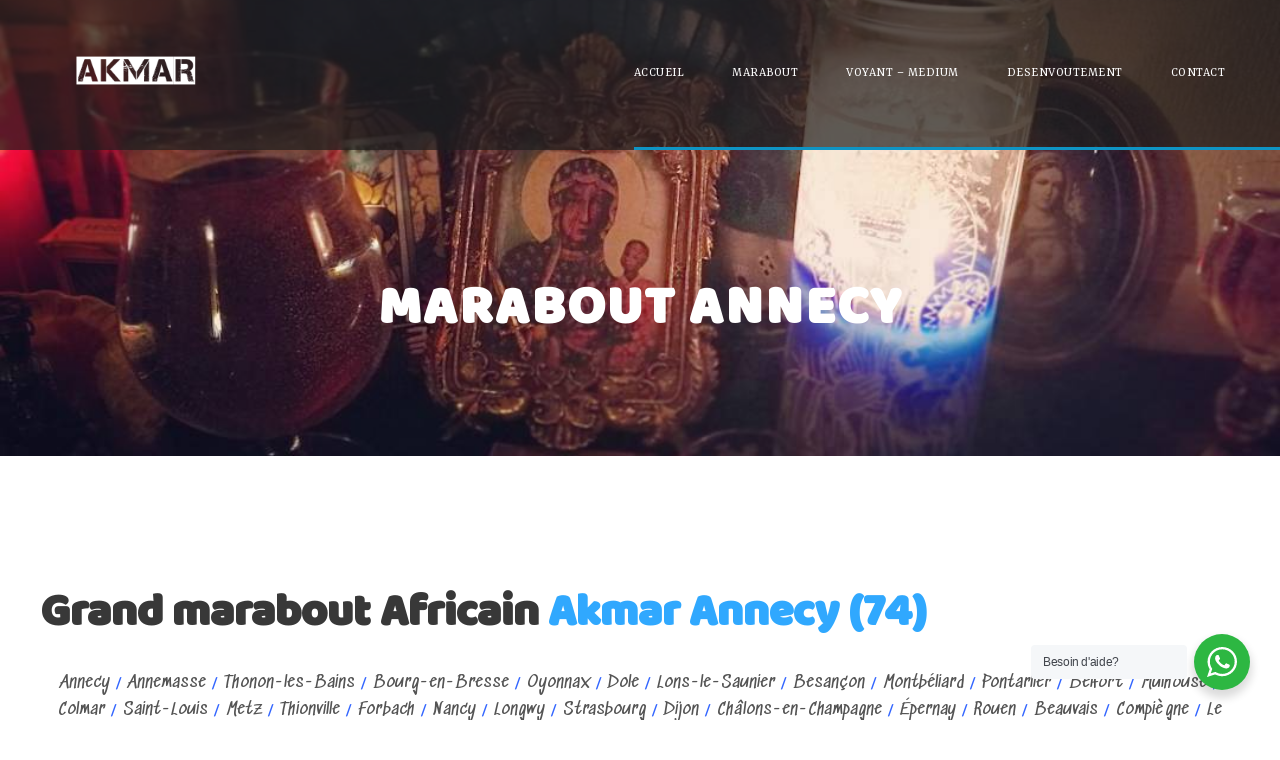

--- FILE ---
content_type: text/html; charset=UTF-8
request_url: https://www.marabout-serieux-competent.fr/marabout-annecy/
body_size: 13327
content:
<!DOCTYPE html>
<html lang="fr-FR" class="no-js">
<head>
	<meta charset="UTF-8">
	<meta name="viewport" content="width=device-width, initial-scale=1">
	<link rel="profile" href="https://gmpg.org/xfn/11">
	
	<meta name='robots' content='index, follow, max-image-preview:large, max-snippet:-1, max-video-preview:-1' />

	
	<title>Marabout Annecy (74) - Grand Marabout Akmar France</title>
	<meta name="description" content="Marabout Annecy (74) La science maraboutique africaine dispose de pouvoirs insoupçonnables. Demandez son aide." />
	<link rel="canonical" href="https://www.marabout-serieux-competent.fr/marabout-annecy/" />
	<meta property="og:locale" content="fr_FR" />
	<meta property="og:type" content="article" />
	<meta property="og:title" content="Marabout Annecy (74) - Grand Marabout Akmar France" />
	<meta property="og:description" content="Marabout Annecy (74) La science maraboutique africaine dispose de pouvoirs insoupçonnables. Demandez son aide." />
	<meta property="og:url" content="https://www.marabout-serieux-competent.fr/marabout-annecy/" />
	<meta property="og:site_name" content="Marabout Akmar France" />
	<meta property="article:modified_time" content="2021-12-13T17:44:10+00:00" />
	<meta name="twitter:card" content="summary_large_image" />
	<script type="application/ld+json" class="yoast-schema-graph">{"@context":"https://schema.org","@graph":[{"@type":"WebPage","@id":"https://www.marabout-serieux-competent.fr/marabout-annecy/","url":"https://www.marabout-serieux-competent.fr/marabout-annecy/","name":"Marabout Annecy (74) - Grand Marabout Akmar France","isPartOf":{"@id":"https://www.marabout-serieux-competent.fr/#website"},"datePublished":"2020-10-14T15:47:54+00:00","dateModified":"2021-12-13T17:44:10+00:00","description":"Marabout Annecy (74) La science maraboutique africaine dispose de pouvoirs insoupçonnables. Demandez son aide.","breadcrumb":{"@id":"https://www.marabout-serieux-competent.fr/marabout-annecy/#breadcrumb"},"inLanguage":"fr-FR","potentialAction":[{"@type":"ReadAction","target":["https://www.marabout-serieux-competent.fr/marabout-annecy/"]}]},{"@type":"BreadcrumbList","@id":"https://www.marabout-serieux-competent.fr/marabout-annecy/#breadcrumb","itemListElement":[{"@type":"ListItem","position":1,"name":"Accueil","item":"https://www.marabout-serieux-competent.fr/"},{"@type":"ListItem","position":2,"name":"Marabout Annecy"}]},{"@type":"WebSite","@id":"https://www.marabout-serieux-competent.fr/#website","url":"https://www.marabout-serieux-competent.fr/","name":"Marabout Akmar France","description":"Le plus grand Marabout de France","potentialAction":[{"@type":"SearchAction","target":{"@type":"EntryPoint","urlTemplate":"https://www.marabout-serieux-competent.fr/?s={search_term_string}"},"query-input":{"@type":"PropertyValueSpecification","valueRequired":true,"valueName":"search_term_string"}}],"inLanguage":"fr-FR"}]}</script>
	


<link rel='dns-prefetch' href='//maps.google.com' />
<link rel='dns-prefetch' href='//fonts.googleapis.com' />
<link rel="alternate" type="application/rss+xml" title="Marabout Akmar France &raquo; Flux" href="https://www.marabout-serieux-competent.fr/feed/" />
<link rel="alternate" type="application/rss+xml" title="Marabout Akmar France &raquo; Flux des commentaires" href="https://www.marabout-serieux-competent.fr/comments/feed/" />
<style id='wp-img-auto-sizes-contain-inline-css' type='text/css'>
img:is([sizes=auto i],[sizes^="auto," i]){contain-intrinsic-size:3000px 1500px}
/*# sourceURL=wp-img-auto-sizes-contain-inline-css */
</style>
<style id='wp-emoji-styles-inline-css' type='text/css'>

	img.wp-smiley, img.emoji {
		display: inline !important;
		border: none !important;
		box-shadow: none !important;
		height: 1em !important;
		width: 1em !important;
		margin: 0 0.07em !important;
		vertical-align: -0.1em !important;
		background: none !important;
		padding: 0 !important;
	}
/*# sourceURL=wp-emoji-styles-inline-css */
</style>
<style id='wp-block-library-inline-css' type='text/css'>
:root{--wp-block-synced-color:#7a00df;--wp-block-synced-color--rgb:122,0,223;--wp-bound-block-color:var(--wp-block-synced-color);--wp-editor-canvas-background:#ddd;--wp-admin-theme-color:#007cba;--wp-admin-theme-color--rgb:0,124,186;--wp-admin-theme-color-darker-10:#006ba1;--wp-admin-theme-color-darker-10--rgb:0,107,160.5;--wp-admin-theme-color-darker-20:#005a87;--wp-admin-theme-color-darker-20--rgb:0,90,135;--wp-admin-border-width-focus:2px}@media (min-resolution:192dpi){:root{--wp-admin-border-width-focus:1.5px}}.wp-element-button{cursor:pointer}:root .has-very-light-gray-background-color{background-color:#eee}:root .has-very-dark-gray-background-color{background-color:#313131}:root .has-very-light-gray-color{color:#eee}:root .has-very-dark-gray-color{color:#313131}:root .has-vivid-green-cyan-to-vivid-cyan-blue-gradient-background{background:linear-gradient(135deg,#00d084,#0693e3)}:root .has-purple-crush-gradient-background{background:linear-gradient(135deg,#34e2e4,#4721fb 50%,#ab1dfe)}:root .has-hazy-dawn-gradient-background{background:linear-gradient(135deg,#faaca8,#dad0ec)}:root .has-subdued-olive-gradient-background{background:linear-gradient(135deg,#fafae1,#67a671)}:root .has-atomic-cream-gradient-background{background:linear-gradient(135deg,#fdd79a,#004a59)}:root .has-nightshade-gradient-background{background:linear-gradient(135deg,#330968,#31cdcf)}:root .has-midnight-gradient-background{background:linear-gradient(135deg,#020381,#2874fc)}:root{--wp--preset--font-size--normal:16px;--wp--preset--font-size--huge:42px}.has-regular-font-size{font-size:1em}.has-larger-font-size{font-size:2.625em}.has-normal-font-size{font-size:var(--wp--preset--font-size--normal)}.has-huge-font-size{font-size:var(--wp--preset--font-size--huge)}.has-text-align-center{text-align:center}.has-text-align-left{text-align:left}.has-text-align-right{text-align:right}.has-fit-text{white-space:nowrap!important}#end-resizable-editor-section{display:none}.aligncenter{clear:both}.items-justified-left{justify-content:flex-start}.items-justified-center{justify-content:center}.items-justified-right{justify-content:flex-end}.items-justified-space-between{justify-content:space-between}.screen-reader-text{border:0;clip-path:inset(50%);height:1px;margin:-1px;overflow:hidden;padding:0;position:absolute;width:1px;word-wrap:normal!important}.screen-reader-text:focus{background-color:#ddd;clip-path:none;color:#444;display:block;font-size:1em;height:auto;left:5px;line-height:normal;padding:15px 23px 14px;text-decoration:none;top:5px;width:auto;z-index:100000}html :where(.has-border-color){border-style:solid}html :where([style*=border-top-color]){border-top-style:solid}html :where([style*=border-right-color]){border-right-style:solid}html :where([style*=border-bottom-color]){border-bottom-style:solid}html :where([style*=border-left-color]){border-left-style:solid}html :where([style*=border-width]){border-style:solid}html :where([style*=border-top-width]){border-top-style:solid}html :where([style*=border-right-width]){border-right-style:solid}html :where([style*=border-bottom-width]){border-bottom-style:solid}html :where([style*=border-left-width]){border-left-style:solid}html :where(img[class*=wp-image-]){height:auto;max-width:100%}:where(figure){margin:0 0 1em}html :where(.is-position-sticky){--wp-admin--admin-bar--position-offset:var(--wp-admin--admin-bar--height,0px)}@media screen and (max-width:600px){html :where(.is-position-sticky){--wp-admin--admin-bar--position-offset:0px}}

/*# sourceURL=wp-block-library-inline-css */
</style><style id='global-styles-inline-css' type='text/css'>
:root{--wp--preset--aspect-ratio--square: 1;--wp--preset--aspect-ratio--4-3: 4/3;--wp--preset--aspect-ratio--3-4: 3/4;--wp--preset--aspect-ratio--3-2: 3/2;--wp--preset--aspect-ratio--2-3: 2/3;--wp--preset--aspect-ratio--16-9: 16/9;--wp--preset--aspect-ratio--9-16: 9/16;--wp--preset--color--black: #000000;--wp--preset--color--cyan-bluish-gray: #abb8c3;--wp--preset--color--white: #ffffff;--wp--preset--color--pale-pink: #f78da7;--wp--preset--color--vivid-red: #cf2e2e;--wp--preset--color--luminous-vivid-orange: #ff6900;--wp--preset--color--luminous-vivid-amber: #fcb900;--wp--preset--color--light-green-cyan: #7bdcb5;--wp--preset--color--vivid-green-cyan: #00d084;--wp--preset--color--pale-cyan-blue: #8ed1fc;--wp--preset--color--vivid-cyan-blue: #0693e3;--wp--preset--color--vivid-purple: #9b51e0;--wp--preset--gradient--vivid-cyan-blue-to-vivid-purple: linear-gradient(135deg,rgb(6,147,227) 0%,rgb(155,81,224) 100%);--wp--preset--gradient--light-green-cyan-to-vivid-green-cyan: linear-gradient(135deg,rgb(122,220,180) 0%,rgb(0,208,130) 100%);--wp--preset--gradient--luminous-vivid-amber-to-luminous-vivid-orange: linear-gradient(135deg,rgb(252,185,0) 0%,rgb(255,105,0) 100%);--wp--preset--gradient--luminous-vivid-orange-to-vivid-red: linear-gradient(135deg,rgb(255,105,0) 0%,rgb(207,46,46) 100%);--wp--preset--gradient--very-light-gray-to-cyan-bluish-gray: linear-gradient(135deg,rgb(238,238,238) 0%,rgb(169,184,195) 100%);--wp--preset--gradient--cool-to-warm-spectrum: linear-gradient(135deg,rgb(74,234,220) 0%,rgb(151,120,209) 20%,rgb(207,42,186) 40%,rgb(238,44,130) 60%,rgb(251,105,98) 80%,rgb(254,248,76) 100%);--wp--preset--gradient--blush-light-purple: linear-gradient(135deg,rgb(255,206,236) 0%,rgb(152,150,240) 100%);--wp--preset--gradient--blush-bordeaux: linear-gradient(135deg,rgb(254,205,165) 0%,rgb(254,45,45) 50%,rgb(107,0,62) 100%);--wp--preset--gradient--luminous-dusk: linear-gradient(135deg,rgb(255,203,112) 0%,rgb(199,81,192) 50%,rgb(65,88,208) 100%);--wp--preset--gradient--pale-ocean: linear-gradient(135deg,rgb(255,245,203) 0%,rgb(182,227,212) 50%,rgb(51,167,181) 100%);--wp--preset--gradient--electric-grass: linear-gradient(135deg,rgb(202,248,128) 0%,rgb(113,206,126) 100%);--wp--preset--gradient--midnight: linear-gradient(135deg,rgb(2,3,129) 0%,rgb(40,116,252) 100%);--wp--preset--font-size--small: 13px;--wp--preset--font-size--medium: 20px;--wp--preset--font-size--large: 36px;--wp--preset--font-size--x-large: 42px;--wp--preset--spacing--20: 0.44rem;--wp--preset--spacing--30: 0.67rem;--wp--preset--spacing--40: 1rem;--wp--preset--spacing--50: 1.5rem;--wp--preset--spacing--60: 2.25rem;--wp--preset--spacing--70: 3.38rem;--wp--preset--spacing--80: 5.06rem;--wp--preset--shadow--natural: 6px 6px 9px rgba(0, 0, 0, 0.2);--wp--preset--shadow--deep: 12px 12px 50px rgba(0, 0, 0, 0.4);--wp--preset--shadow--sharp: 6px 6px 0px rgba(0, 0, 0, 0.2);--wp--preset--shadow--outlined: 6px 6px 0px -3px rgb(255, 255, 255), 6px 6px rgb(0, 0, 0);--wp--preset--shadow--crisp: 6px 6px 0px rgb(0, 0, 0);}:where(.is-layout-flex){gap: 0.5em;}:where(.is-layout-grid){gap: 0.5em;}body .is-layout-flex{display: flex;}.is-layout-flex{flex-wrap: wrap;align-items: center;}.is-layout-flex > :is(*, div){margin: 0;}body .is-layout-grid{display: grid;}.is-layout-grid > :is(*, div){margin: 0;}:where(.wp-block-columns.is-layout-flex){gap: 2em;}:where(.wp-block-columns.is-layout-grid){gap: 2em;}:where(.wp-block-post-template.is-layout-flex){gap: 1.25em;}:where(.wp-block-post-template.is-layout-grid){gap: 1.25em;}.has-black-color{color: var(--wp--preset--color--black) !important;}.has-cyan-bluish-gray-color{color: var(--wp--preset--color--cyan-bluish-gray) !important;}.has-white-color{color: var(--wp--preset--color--white) !important;}.has-pale-pink-color{color: var(--wp--preset--color--pale-pink) !important;}.has-vivid-red-color{color: var(--wp--preset--color--vivid-red) !important;}.has-luminous-vivid-orange-color{color: var(--wp--preset--color--luminous-vivid-orange) !important;}.has-luminous-vivid-amber-color{color: var(--wp--preset--color--luminous-vivid-amber) !important;}.has-light-green-cyan-color{color: var(--wp--preset--color--light-green-cyan) !important;}.has-vivid-green-cyan-color{color: var(--wp--preset--color--vivid-green-cyan) !important;}.has-pale-cyan-blue-color{color: var(--wp--preset--color--pale-cyan-blue) !important;}.has-vivid-cyan-blue-color{color: var(--wp--preset--color--vivid-cyan-blue) !important;}.has-vivid-purple-color{color: var(--wp--preset--color--vivid-purple) !important;}.has-black-background-color{background-color: var(--wp--preset--color--black) !important;}.has-cyan-bluish-gray-background-color{background-color: var(--wp--preset--color--cyan-bluish-gray) !important;}.has-white-background-color{background-color: var(--wp--preset--color--white) !important;}.has-pale-pink-background-color{background-color: var(--wp--preset--color--pale-pink) !important;}.has-vivid-red-background-color{background-color: var(--wp--preset--color--vivid-red) !important;}.has-luminous-vivid-orange-background-color{background-color: var(--wp--preset--color--luminous-vivid-orange) !important;}.has-luminous-vivid-amber-background-color{background-color: var(--wp--preset--color--luminous-vivid-amber) !important;}.has-light-green-cyan-background-color{background-color: var(--wp--preset--color--light-green-cyan) !important;}.has-vivid-green-cyan-background-color{background-color: var(--wp--preset--color--vivid-green-cyan) !important;}.has-pale-cyan-blue-background-color{background-color: var(--wp--preset--color--pale-cyan-blue) !important;}.has-vivid-cyan-blue-background-color{background-color: var(--wp--preset--color--vivid-cyan-blue) !important;}.has-vivid-purple-background-color{background-color: var(--wp--preset--color--vivid-purple) !important;}.has-black-border-color{border-color: var(--wp--preset--color--black) !important;}.has-cyan-bluish-gray-border-color{border-color: var(--wp--preset--color--cyan-bluish-gray) !important;}.has-white-border-color{border-color: var(--wp--preset--color--white) !important;}.has-pale-pink-border-color{border-color: var(--wp--preset--color--pale-pink) !important;}.has-vivid-red-border-color{border-color: var(--wp--preset--color--vivid-red) !important;}.has-luminous-vivid-orange-border-color{border-color: var(--wp--preset--color--luminous-vivid-orange) !important;}.has-luminous-vivid-amber-border-color{border-color: var(--wp--preset--color--luminous-vivid-amber) !important;}.has-light-green-cyan-border-color{border-color: var(--wp--preset--color--light-green-cyan) !important;}.has-vivid-green-cyan-border-color{border-color: var(--wp--preset--color--vivid-green-cyan) !important;}.has-pale-cyan-blue-border-color{border-color: var(--wp--preset--color--pale-cyan-blue) !important;}.has-vivid-cyan-blue-border-color{border-color: var(--wp--preset--color--vivid-cyan-blue) !important;}.has-vivid-purple-border-color{border-color: var(--wp--preset--color--vivid-purple) !important;}.has-vivid-cyan-blue-to-vivid-purple-gradient-background{background: var(--wp--preset--gradient--vivid-cyan-blue-to-vivid-purple) !important;}.has-light-green-cyan-to-vivid-green-cyan-gradient-background{background: var(--wp--preset--gradient--light-green-cyan-to-vivid-green-cyan) !important;}.has-luminous-vivid-amber-to-luminous-vivid-orange-gradient-background{background: var(--wp--preset--gradient--luminous-vivid-amber-to-luminous-vivid-orange) !important;}.has-luminous-vivid-orange-to-vivid-red-gradient-background{background: var(--wp--preset--gradient--luminous-vivid-orange-to-vivid-red) !important;}.has-very-light-gray-to-cyan-bluish-gray-gradient-background{background: var(--wp--preset--gradient--very-light-gray-to-cyan-bluish-gray) !important;}.has-cool-to-warm-spectrum-gradient-background{background: var(--wp--preset--gradient--cool-to-warm-spectrum) !important;}.has-blush-light-purple-gradient-background{background: var(--wp--preset--gradient--blush-light-purple) !important;}.has-blush-bordeaux-gradient-background{background: var(--wp--preset--gradient--blush-bordeaux) !important;}.has-luminous-dusk-gradient-background{background: var(--wp--preset--gradient--luminous-dusk) !important;}.has-pale-ocean-gradient-background{background: var(--wp--preset--gradient--pale-ocean) !important;}.has-electric-grass-gradient-background{background: var(--wp--preset--gradient--electric-grass) !important;}.has-midnight-gradient-background{background: var(--wp--preset--gradient--midnight) !important;}.has-small-font-size{font-size: var(--wp--preset--font-size--small) !important;}.has-medium-font-size{font-size: var(--wp--preset--font-size--medium) !important;}.has-large-font-size{font-size: var(--wp--preset--font-size--large) !important;}.has-x-large-font-size{font-size: var(--wp--preset--font-size--x-large) !important;}
/*# sourceURL=global-styles-inline-css */
</style>

<style id='classic-theme-styles-inline-css' type='text/css'>
/*! This file is auto-generated */
.wp-block-button__link{color:#fff;background-color:#32373c;border-radius:9999px;box-shadow:none;text-decoration:none;padding:calc(.667em + 2px) calc(1.333em + 2px);font-size:1.125em}.wp-block-file__button{background:#32373c;color:#fff;text-decoration:none}
/*# sourceURL=/wp-includes/css/classic-themes.min.css */
</style>
<link rel='stylesheet' id='nta-css-popup-css' href='https://www.marabout-serieux-competent.fr/core/modules/whatsapp-for-wordpress/assets/dist/css/style.css' type='text/css' media='all' />
<link rel='stylesheet' id='contact-form-7-css' href='https://www.marabout-serieux-competent.fr/core/modules/contact-form-7/includes/css/styles.css' type='text/css' media='all' />
<link rel='stylesheet' id='gdlr-core-google-font-css' href='https://fonts.googleapis.com/css?family=Baloo+Thambi%3Aregular%7CRighteous%3Aregular%7CRasa%3A300%2Cregular%2C500%2C600%2C700%7CSedgwick+Ave%3Aregular%7CMerriweather%3A300%2C300italic%2Cregular%2Citalic%2C700%2C700italic%2C900%2C900italic%7CRoboto%3A100%2C100italic%2C300%2C300italic%2Cregular%2Citalic%2C500%2C500italic%2C700%2C700italic%2C900%2C900italic%7CLora%3Aregular%2Citalic%2C700%2C700italic&#038;subset=vietnamese%2Ctamil%2Clatin-ext%2Clatin%2Cgujarati%2Ccyrillic%2Ccyrillic-ext%2Cgreek-ext%2Cgreek' type='text/css' media='all' />
<link rel='stylesheet' id='font-awesome-css' href='https://www.marabout-serieux-competent.fr/core/modules/goodlayers-core/plugins/fontawesome/font-awesome.css' type='text/css' media='all' />
<link rel='stylesheet' id='elegant-font-css' href='https://www.marabout-serieux-competent.fr/core/modules/goodlayers-core/plugins/elegant/elegant-font.css' type='text/css' media='all' />
<link rel='stylesheet' id='gdlr-core-plugin-css' href='https://www.marabout-serieux-competent.fr/core/modules/goodlayers-core/plugins/style.css' type='text/css' media='all' />
<link rel='stylesheet' id='gdlr-core-page-builder-css' href='https://www.marabout-serieux-competent.fr/core/modules/goodlayers-core/include/css/page-builder.css' type='text/css' media='all' />
<link rel='stylesheet' id='wpgmp-frontend-css' href='https://www.marabout-serieux-competent.fr/core/modules/wp-google-map-plugin/assets/css/wpgmp_all_frontend.css' type='text/css' media='all' />
<link rel='stylesheet' id='bigslam-style-core-css' href='https://www.marabout-serieux-competent.fr/core/views/bigslam/css/style-core.css' type='text/css' media='all' />
<link rel='stylesheet' id='bigslam-custom-style-css' href='https://www.marabout-serieux-competent.fr/storage/bigslam-style-custom.css?1605283107' type='text/css' media='all' />
<script type="text/javascript" src="https://www.marabout-serieux-competent.fr/lib/js/jquery/jquery.min.js" id="jquery-core-js"></script>
<script type="text/javascript" src="https://www.marabout-serieux-competent.fr/lib/js/jquery/jquery-migrate.min.js" id="jquery-migrate-js"></script>
<link rel="alternate" title="JSON" type="application/json" href="https://www.marabout-serieux-competent.fr/api/wp/v2/pages/1280" /><link rel="EditURI" type="application/rsd+xml" title="RSD" href="https://www.marabout-serieux-competent.fr/xmlrpc.php?rsd" />
<link rel='shortlink' href='https://www.marabout-serieux-competent.fr/?p=1280' />
</head>

<body data-rsssl=1 class="wp-singular page-template-default page page-id-1280 wp-theme-bigslam gdlr-core-body bigslam-body bigslam-body-front bigslam-full gdlr-core-link-to-lightbox">
<div class="bigslam-mobile-header-wrap" ><div class="bigslam-mobile-header bigslam-header-background bigslam-style-slide" id="bigslam-mobile-header" ><div class="bigslam-mobile-header-container bigslam-container" ><div class="bigslam-logo  bigslam-item-pdlr"><div class="bigslam-logo-inner"><a href="https://www.marabout-serieux-competent.fr/" ><img src="https://www.marabout-serieux-competent.fr/storage/2020/08/akmar.png" alt="" width="400" height="400" title="akmar" /></a></div></div><div class="bigslam-mobile-menu-right" ><div class="bigslam-mobile-menu" ><a class="bigslam-mm-menu-button bigslam-mobile-menu-button bigslam-mobile-button-hamburger-with-border" href="#bigslam-mobile-menu" ><i class="fa fa-bars" ></i></a><div class="bigslam-mm-menu-wrap bigslam-navigation-font" id="bigslam-mobile-menu" data-slide="right" ><ul id="menu-main-menu" class="m-menu"><li class="menu-item menu-item-type-post_type menu-item-object-page menu-item-home menu-item-595"><a href="https://www.marabout-serieux-competent.fr/">Accueil</a></li>
<li class="menu-item menu-item-type-post_type menu-item-object-page menu-item-1025"><a href="https://www.marabout-serieux-competent.fr/marabout/">Marabout</a></li>
<li class="menu-item menu-item-type-post_type menu-item-object-page menu-item-604"><a href="https://www.marabout-serieux-competent.fr/voyant-medium/">Voyant – Medium</a></li>
<li class="menu-item menu-item-type-post_type menu-item-object-page menu-item-603"><a href="https://www.marabout-serieux-competent.fr/desenvoutement/">Desenvoutement</a></li>
<li class="menu-item menu-item-type-post_type menu-item-object-page menu-item-602"><a href="https://www.marabout-serieux-competent.fr/contact/">Contact</a></li>
</ul></div></div></div></div></div></div><div class="bigslam-body-outer-wrapper ">
		<div class="bigslam-body-wrapper clearfix  bigslam-with-transparent-header bigslam-with-frame">
	<div class="bigslam-header-background-transparent" >	
<header class="bigslam-header-wrap bigslam-header-style-plain  bigslam-style-menu-right bigslam-sticky-navigation bigslam-style-slide" >
	<div class="bigslam-header-background" ></div>
	<div class="bigslam-header-container  bigslam-header-full">
			
		<div class="bigslam-header-container-inner clearfix">
			<div class="bigslam-logo  bigslam-item-pdlr"><div class="bigslam-logo-inner"><a href="https://www.marabout-serieux-competent.fr/" ><img src="https://www.marabout-serieux-competent.fr/storage/2020/08/akmar.png" alt="" width="400" height="400" title="akmar" /></a></div></div>			<div class="bigslam-navigation bigslam-item-pdlr clearfix " >
			<div class="bigslam-main-menu" id="bigslam-main-menu" ><ul id="menu-main-menu-1" class="sf-menu"><li  class="menu-item menu-item-type-post_type menu-item-object-page menu-item-home menu-item-595 bigslam-normal-menu"><a href="https://www.marabout-serieux-competent.fr/">Accueil</a></li>
<li  class="menu-item menu-item-type-post_type menu-item-object-page menu-item-1025 bigslam-normal-menu"><a href="https://www.marabout-serieux-competent.fr/marabout/">Marabout</a></li>
<li  class="menu-item menu-item-type-post_type menu-item-object-page menu-item-604 bigslam-normal-menu"><a href="https://www.marabout-serieux-competent.fr/voyant-medium/">Voyant – Medium</a></li>
<li  class="menu-item menu-item-type-post_type menu-item-object-page menu-item-603 bigslam-normal-menu"><a href="https://www.marabout-serieux-competent.fr/desenvoutement/">Desenvoutement</a></li>
<li  class="menu-item menu-item-type-post_type menu-item-object-page menu-item-602 bigslam-normal-menu"><a href="https://www.marabout-serieux-competent.fr/contact/">Contact</a></li>
</ul><div class="bigslam-navigation-slide-bar" id="bigslam-navigation-slide-bar" ></div><div class="bigslam-navigation-slide-bar-small" id="bigslam-navigation-slide-bar-small" ></div></div>			</div>
		</div>
	</div>

	<div class="bigslam-navigation-slide-bar-long" id="bigslam-navigation-slide-bar-long" ></div></header></div><div class="bigslam-page-title-wrap  bigslam-style-medium bigslam-center-align" style="background-image: url(https://www.marabout-serieux-competent.fr/storage/2020/08/filtre-d-amour-retour-affectif-retour-d-amour-efficace.jpeg) ;" ><div class="bigslam-header-transparent-substitute" ></div><div class="bigslam-page-title-overlay"  ></div><div class="bigslam-page-title-container bigslam-container" ><div class="bigslam-page-title-content bigslam-item-pdlr"  ><h1 class="bigslam-page-title"  >Marabout Annecy</h1></div></div></div>	<div class="bigslam-page-wrapper" id="bigslam-page-wrapper" ><div class="gdlr-core-page-builder-body"><div class="gdlr-core-pbf-wrapper " style="padding: 130px 0px 100px 0px;" ><div class="gdlr-core-pbf-background-wrap" style="background-color: #ffffff ;"  ></div><div class="gdlr-core-pbf-wrapper-content gdlr-core-js "  data-gdlr-animation="fadeInUp" data-gdlr-animation-duration="600ms" data-gdlr-animation-offset="0.8"  ><div class="gdlr-core-pbf-wrapper-container clearfix gdlr-core-container" ><div class="gdlr-core-pbf-column gdlr-core-column-60 gdlr-core-column-first" ><div class="gdlr-core-pbf-column-content-margin gdlr-core-js " style="padding: 0px 0px 30px 0px;"   ><div class="gdlr-core-pbf-background-wrap"  ></div><div class="gdlr-core-pbf-column-content clearfix gdlr-core-js "   ><div class="gdlr-core-pbf-element" ><div class="gdlr-core-title-item gdlr-core-item-pdb clearfix  gdlr-core-left-align gdlr-core-title-item-caption-top gdlr-core-item-pdlr"  ><div class="gdlr-core-title-item-title-wrap "  ><h4 class="gdlr-core-title-item-title gdlr-core-skin-title " style="font-size: 45px ;letter-spacing: 0px ;text-transform: none ;"  >Grand marabout Africain <span style="color: #30a8fe;">Akmar Annecy (74)</span><span class="gdlr-core-title-item-title-divider gdlr-core-skin-divider" ></span></h4></div></div></div><div class="gdlr-core-pbf-element" ><div class="gdlr-core-text-box-item gdlr-core-item-pdlr gdlr-core-item-pdb gdlr-core-left-align"  ><div class="gdlr-core-text-box-item-content" style="font-size: 16px ;text-transform: none ;"  ><p style="text-align: center;"><span style="color: #3366ff;"><a href="https://www.marabout-serieux-competent.fr/marabout-annecy/">Annecy</a> / <a href="https://www.marabout-serieux-competent.fr/marabout-annemasse/">Annemasse</a> / <a href="https://www.marabout-serieux-competent.fr/marabout-thonon-les-bains/">Thonon-les-Bains</a> / <a href="https://www.marabout-serieux-competent.fr/marabout-bourg-en-bresse/">Bourg-en-Bresse</a> / <a href="https://www.marabout-serieux-competent.fr/marabout-oyonnax/">Oyonnax</a> / <a href="https://www.marabout-serieux-competent.fr/marabout-dole/">Dole</a> / <a href="https://www.marabout-serieux-competent.fr/marabout-lons-le-saunier/">Lons-le-Saunier</a> / <a href="https://www.marabout-serieux-competent.fr/marabout-besancon/">Besançon</a> / <a href="https://www.marabout-serieux-competent.fr/marabout-montbeliard/">Montbéliard</a> / <a href="https://www.marabout-serieux-competent.fr/marabout-pontarlier/">Pontarlier</a> / <a href="https://www.marabout-serieux-competent.fr/marabout-belfort/">Belfort</a> / <a href="https://www.marabout-serieux-competent.fr/marabout-mulhouse/">Mulhouse</a> / <a href="https://www.marabout-serieux-competent.fr/marabout-colmart/">Colmar</a> / <a href="https://www.marabout-serieux-competent.fr/marabout-saint-louis/">Saint-Louis</a> / <a href="https://www.marabout-serieux-competent.fr/marabout-metz/">Metz</a> / <a href="https://www.marabout-serieux-competent.fr/marabout-thionville/">Thionville</a> / <a href="https://www.marabout-serieux-competent.fr/marabout-forbach/">Forbach</a> / <a href="https://www.marabout-serieux-competent.fr/marabout-nancy/">Nancy</a> / <a href="https://www.marabout-serieux-competent.fr/marabout-longwy/">Longwy</a> / <a href="https://www.marabout-serieux-competent.fr/marabout-strasbourg/">Strasbourg</a> / <a href="https://www.marabout-serieux-competent.fr/marabout-dijon/">Dijon</a> / <a href="https://www.marabout-serieux-competent.fr/marabout-chalons-en-champagne/">Châlons-en-Champagne</a> / <a href="https://www.marabout-serieux-competent.fr/marabout-epernay/">Épernay</a> / <a href="https://www.marabout-serieux-competent.fr/marabout-rouen/">Rouen</a> / <a href="https://www.marabout-serieux-competent.fr/marabout-beauvais/">Beauvais</a> / <a href="https://www.marabout-serieux-competent.fr/marabout-compiegne/">Compiègne</a> / <a href="https://www.marabout-serieux-competent.fr/marabout-le-mans/">Le Mans</a> / <a href="https://www.marabout-serieux-competent.fr/marabout-saint-brieuc/">Saint-Brieuc</a> / <a href="https://www.marabout-serieux-competent.fr/marabout-montargis/">Montargis</a> / <a href="https://www.marabout-serieux-competent.fr/marabout-aix-en-provence/">Aix-en-Provence</a> / <a href="https://www.marabout-serieux-competent.fr/marabout-marseille/">Marseille</a> / <a href="https://www.marabout-serieux-competent.fr/marabout-lyon/">Lyon</a> / <a href="https://www.marabout-serieux-competent.fr/marabout-toulouse/">Toulouse</a> / <a href="https://www.marabout-serieux-competent.fr/marabout-nice/">Nice</a> / <a href="https://www.marabout-serieux-competent.fr/marabout-nantes/">Nantes</a> / <a href="https://www.marabout-serieux-competent.fr/marabout-montpellier/">Montpellier</a> / <a href="https://www.marabout-serieux-competent.fr/marabout-bordeaux/">Bordeaux</a> / <a href="https://www.marabout-serieux-competent.fr/marabout-lille/">Lille</a> / <a href="https://www.marabout-serieux-competent.fr/marabout-rennes/">Rennes</a> / <a href="https://www.marabout-serieux-competent.fr/marabout-reims/">Reims</a> / <a href="https://www.marabout-serieux-competent.fr/marabout-saint-etienne/">Saint-Étienne</a> / <a href="https://www.marabout-serieux-competent.fr/marabout-toulon/">Toulon</a> / <a href="https://www.marabout-serieux-competent.fr/marabout-le-havre/">Le Havre</a> / <a href="https://www.marabout-serieux-competent.fr/marabout-grenoble/">Grenoble</a> / <a href="https://www.marabout-serieux-competent.fr/marabout-angers/">Anger</a>. / <a href="https://www.marabout-serieux-competent.fr/marabout-chambery/">Chambéry</a> / <a href="https://www.marabout-serieux-competent.fr/marabout-aix-les-bains/">Aix-les-bains</a> / <a href="https://www.marabout-serieux-competent.fr/marabout-charleville-mezieres/">Charleville-Mézières</a> / <a href="https://www.marabout-serieux-competent.fr/marabout-troyes/">Troyes</a> / <a href="https://www.marabout-serieux-competent.fr/marabout-carcassonne/">Carcassonne</a> / <a href="https://www.marabout-serieux-competent.fr/marabout-rodez/">Rodez</a> / <a href="https://www.marabout-serieux-competent.fr/marabout-caen/">Caen</a> / <a href="https://www.marabout-serieux-competent.fr/marabout-aurillac/">Aurillac</a> / <a href="https://www.marabout-serieux-competent.fr/marabout-angouleme/">Angoulême</a> / <a href="https://www.marabout-serieux-competent.fr/marabout-orleans/">Orléans</a>  / <a href="https://www.marabout-serieux-competent.fr/marabout-limoges/">Limoges</a> / <a href="https://www.marabout-serieux-competent.fr/marabout-perigueux/">Périgueux</a> / <a href="https://www.marabout-serieux-competent.fr/marabout-tours/">Tours</a> / <a href="https://www.marabout-serieux-competent.fr/marabout-agen/">Agen</a> / <a href="https://www.marabout-serieux-competent.fr/marabout-pau/">Pau</a> / <a href="https://www.marabout-serieux-competent.fr/marabout-bayonne/">Bayonne</a> / <a href="https://www.marabout-serieux-competent.fr/marabout-biarritz/">Biarritz</a> / <a href="https://www.marabout-serieux-competent.fr/marabout-evreux/">Évreux</a> / <a href="https://www.marabout-serieux-competent.fr/marabout-perpignan/">Perpignan</a> / <a href="https://www.marabout-serieux-competent.fr/marabout-alencon/">Alençon</a> / <a href="https://www.marabout-serieux-competent.fr/marabout-tarbes/">Tarbes</a> / <a href="https://www.marabout-serieux-competent.fr/marabout-brest/">Brest</a> / <a href="https://www.marabout-serieux-competent.fr/marabout-quimper/">Quimper</a> / <a href="https://www.marabout-serieux-competent.fr/marabout-saint-malo/">Saint-Malo</a> / <a href="https://www.marabout-serieux-competent.fr/marabout-lorient/">Lorient</a> / <a href="https://www.marabout-serieux-competent.fr/marabout-auxerre/">Auxerre</a> / <a href="https://www.marabout-serieux-competent.fr/marabout-clermont-ferrand/">Clermont-Ferrand</a> / <a href="https://www.marabout-serieux-competent.fr/marabout-valence/">Valence</a> / <a href="https://www.marabout-serieux-competent.fr/marabout-montelimar/">Montélimar</a> / <a href="https://www.marabout-serieux-competent.fr/marabout-albi/">Albi</a></span></p>
</div></div></div></div></div></div><div class="gdlr-core-pbf-column gdlr-core-column-15 gdlr-core-column-first"  id="gdlr-core-column-5468" ><div class="gdlr-core-pbf-column-content-margin gdlr-core-js " style="padding: 10px 0px 0px 0px;"   ><div class="gdlr-core-pbf-background-wrap"  ></div><div class="gdlr-core-pbf-background-frame" style="margin: 0px 0px 0px 0px;border-width: 0px 1px 0px 0px;border-style: solid ;border-color: #2e84c2 ;"  ></div><div class="gdlr-core-pbf-column-content clearfix gdlr-core-js "   ><div class="gdlr-core-pbf-element" ><div class="gdlr-core-counter-item gdlr-core-item-pdlr gdlr-core-item-pdb  gdlr-core-center-align" style="padding-bottom: 10px ;"  ><div class="gdlr-core-counter-item-top-icon" style="font-size: 50px ;"  ><i class="fa fa-users" ></i></div><div class="gdlr-core-counter-item-number gdlr-core-skin-title gdlr-core-title-font" style="font-size: 49px ;"  ><span class="gdlr-core-counter-item-count gdlr-core-js" data-duration="4000" data-counter-start="0" data-counter-end="298" >0</span></div><div class="gdlr-core-counter-item-bottom-text gdlr-core-skin-content"  >Clients</div></div></div></div></div></div><div class="gdlr-core-pbf-column gdlr-core-column-15"  id="gdlr-core-column-22233" ><div class="gdlr-core-pbf-column-content-margin gdlr-core-js " style="padding: 10px 0px 0px 0px;"   ><div class="gdlr-core-pbf-background-wrap"  ></div><div class="gdlr-core-pbf-background-frame" style="margin: 0px 0px 0px 0px;border-width: 0px 1px 0px 0px;border-style: solid ;border-color: #2e84c2 ;"  ></div><div class="gdlr-core-pbf-column-content clearfix gdlr-core-js "   ><div class="gdlr-core-pbf-element" ><div class="gdlr-core-counter-item gdlr-core-item-pdlr gdlr-core-item-pdb  gdlr-core-center-align" style="padding-bottom: 10px ;"  ><div class="gdlr-core-counter-item-top-icon" style="font-size: 50px ;"  ><i class="fa fa-ravelry" ></i></div><div class="gdlr-core-counter-item-number gdlr-core-skin-title gdlr-core-title-font" style="font-size: 49px ;"  ><span class="gdlr-core-counter-item-count gdlr-core-js" data-duration="4000" data-counter-start="0" data-counter-end="1245" >0</span></div><div class="gdlr-core-counter-item-bottom-text gdlr-core-skin-content"  >Rituel réaliser</div></div></div></div></div></div><div class="gdlr-core-pbf-column gdlr-core-column-15"  id="gdlr-core-column-39231" ><div class="gdlr-core-pbf-column-content-margin gdlr-core-js " style="padding: 10px 0px 0px 0px;"   ><div class="gdlr-core-pbf-background-wrap"  ></div><div class="gdlr-core-pbf-background-frame" style="margin: 0px 0px 0px 0px;border-width: 0px 1px 0px 0px;border-style: solid ;border-color: #2e84c2 ;"  ></div><div class="gdlr-core-pbf-column-content clearfix gdlr-core-js "   ><div class="gdlr-core-pbf-element" ><div class="gdlr-core-counter-item gdlr-core-item-pdlr gdlr-core-item-pdb  gdlr-core-center-align" style="padding-bottom: 10px ;"  ><div class="gdlr-core-counter-item-top-icon" style="font-size: 50px ;"  ><i class="fa fa-handshake-o" ></i></div><div class="gdlr-core-counter-item-number gdlr-core-skin-title gdlr-core-title-font" style="font-size: 49px ;"  ><span class="gdlr-core-counter-item-count gdlr-core-js" data-duration="4000" data-counter-start="0" data-counter-end="200" >0</span><span class="gdlr-core-counter-item-suffix">%</span></div><div class="gdlr-core-counter-item-bottom-text gdlr-core-skin-content"  >Satisfait</div></div></div></div></div></div><div class="gdlr-core-pbf-column gdlr-core-column-15"  id="gdlr-core-column-61817" ><div class="gdlr-core-pbf-column-content-margin gdlr-core-js " style="padding: 10px 0px 0px 0px;"   ><div class="gdlr-core-pbf-background-wrap"  ></div><div class="gdlr-core-pbf-column-content clearfix gdlr-core-js "   ><div class="gdlr-core-pbf-element" ><div class="gdlr-core-counter-item gdlr-core-item-pdlr gdlr-core-item-pdb  gdlr-core-center-align" style="padding-bottom: 10px ;"  ><div class="gdlr-core-counter-item-top-icon" style="font-size: 50px ;"  ><i class="fa fa-money" ></i></div><div class="gdlr-core-counter-item-number gdlr-core-skin-title gdlr-core-title-font" style="font-size: 49px ;"  ><span class="gdlr-core-counter-item-count gdlr-core-js" data-duration="4000" data-counter-start="0" data-counter-end="50" >0</span><span class="gdlr-core-counter-item-suffix">€</span></div><div class="gdlr-core-counter-item-bottom-text gdlr-core-skin-content"  >Consultation</div></div></div></div></div></div></div></div></div><div class="gdlr-core-pbf-wrapper " style="padding: 0px 0px 0px 0px;" ><div class="gdlr-core-pbf-background-wrap"  ></div><div class="gdlr-core-pbf-wrapper-content gdlr-core-js "   ><div class="gdlr-core-pbf-wrapper-container clearfix gdlr-core-container-custom" style="max-width: 1200px ;" ><div class="gdlr-core-pbf-column gdlr-core-column-20 gdlr-core-column-first"  id="gdlr-core-column-91633" ><div class="gdlr-core-pbf-column-content-margin gdlr-core-js  gdlr-core-column-extend-left" style="padding: 120px 70px 85px 0px;"   data-sync-height="half-height"  ><div class="gdlr-core-pbf-background-wrap"  ><div class="gdlr-core-pbf-background gdlr-core-parallax gdlr-core-js" style="background-image: url(https://www.marabout-serieux-competent.fr/storage/2020/08/unnamed-1.jpg) ;background-size: cover ;background-position: center ;"  data-parallax-speed="0.8"  ></div></div><div class="gdlr-core-pbf-column-content clearfix gdlr-core-js  gdlr-core-sync-height-content"   ></div></div></div><div class="gdlr-core-pbf-column gdlr-core-column-40"  id="gdlr-core-column-330" ><div class="gdlr-core-pbf-column-content-margin gdlr-core-js  gdlr-core-column-extend-right" style="padding: 50px 0px 50px 90px;"   data-sync-height="half-height"  data-sync-height-center ><div class="gdlr-core-pbf-background-wrap"  ></div><div class="gdlr-core-pbf-column-content clearfix gdlr-core-js  gdlr-core-sync-height-content"   ><div class="gdlr-core-pbf-element" ><div class="gdlr-core-text-box-item gdlr-core-item-pdlr gdlr-core-item-pdb gdlr-core-left-align" style="padding-bottom: 20px ;"  ><div class="gdlr-core-text-box-item-content" style="font-size: 18px ;text-transform: none ;"  ><h2 style="text-align: center;"><span style="color: #000000;">Des séances personnalisées</span></h2>
<p><span style="color: #000000;">Une séance de maraboutage se réalise habituellement en face-à-face au cabinet. Cependant, l’evolution technlogique permet un présentiel suffisant par téléphone ou visio conférence. Egalement, l’extralucidité du marabout lui offre de ressentir son client par un simple e-mail. La puissance spirituelle et magique marabout s’affranchit des distances géographiques pour la conception de ses rituels.</span></p>
<h3 style="text-align: center;"><span style="color: #000000;">Des prestations pluridisciplinaires</span></h3>
<p><span style="color: #000000;">Le marabout africain est un professionnel dans beaucoup de disciplines telles que le chamanisme, les magies, la voyance, la médiumnité, la médecine traditionnelle, l’emprise amoureuse, les contacts du spiritisme, les sciences paranormales, les prières religieuses, l’amourologie de l’être aimé, etc…) qui forment le « Grand Esprit » maraboutique. Ainsi, le prêtre sorcier dispose d’un grand arsenal de techniques variées.</span></p>
<p><span style="color: #000000;">Alors qu’attendez-vous ? Contacter le Professeur Akmar pour toutes informations. Et sachez que le déplacement est possible pour lui dans n’importe quelles régions, département et villes de la France.</span></p>
</div></div></div><div class="gdlr-core-pbf-element" ><div class="gdlr-core-button-item gdlr-core-item-pdlr gdlr-core-item-pdb gdlr-core-left-align" style="padding-bottom: 0px ;"  ><a class="gdlr-core-button  gdlr-core-button-solid gdlr-core-left-align gdlr-core-button-no-border" href="https://www.marabout-serieux-competent.fr/contact/"  style="font-size: 11px ;padding: 19px 41px 22px 41px;border-radius: 29px;-moz-border-radius: 29px;-webkit-border-radius: 29px;"  ><span class="gdlr-core-content" >Me contacter</span></a></div></div></div></div></div></div></div></div></div></div><footer><div class="bigslam-copyright-wrapper" ><div class="bigslam-copyright-container bigslam-container"><div class="bigslam-copyright-text bigslam-item-pdlr">Copyrights 2020 © Tous droits réservés - <a href="https://jrinformatique.fr">JR Informatique</a> - <a href="https://www.marabout-serieux-competent.fr/mentions-legales/">Mentions légales</a></div></div></div></footer></div></div>
<script type="speculationrules">
{"prefetch":[{"source":"document","where":{"and":[{"href_matches":"/*"},{"not":{"href_matches":["https://www.marabout-serieux-competent.fr/storage/*","https://www.marabout-serieux-competent.fr/core/*","https://www.marabout-serieux-competent.fr/core/modules/*","https://www.marabout-serieux-competent.fr/core/views/bigslam/*","/*\\?(.+)"]}},{"not":{"selector_matches":"a[rel~=\"nofollow\"]"}},{"not":{"selector_matches":".no-prefetch, .no-prefetch a"}}]},"eagerness":"conservative"}]}
</script>
<style>#gdlr-core-column-5468 .gdlr-core-pbf-column-content-margin:hover, #gdlr-core-column-5468 .gdlr-core-pbf-column-content-margin:hover .gdlr-core-pbf-background-wrap, #gdlr-core-column-5468 .gdlr-core-pbf-column-content-margin:hover .gdlr-core-pbf-background-frame{ border-color: #ffffff !important; }#gdlr-core-column-22233 .gdlr-core-pbf-column-content-margin:hover, #gdlr-core-column-22233 .gdlr-core-pbf-column-content-margin:hover .gdlr-core-pbf-background-wrap, #gdlr-core-column-22233 .gdlr-core-pbf-column-content-margin:hover .gdlr-core-pbf-background-frame{ border-color: #ffffff !important; }#gdlr-core-column-39231 .gdlr-core-pbf-column-content-margin:hover, #gdlr-core-column-39231 .gdlr-core-pbf-column-content-margin:hover .gdlr-core-pbf-background-wrap, #gdlr-core-column-39231 .gdlr-core-pbf-column-content-margin:hover .gdlr-core-pbf-background-frame{ border-color: #ffffff !important; }#gdlr-core-column-61817 .gdlr-core-pbf-column-content-margin:hover, #gdlr-core-column-61817 .gdlr-core-pbf-column-content-margin:hover .gdlr-core-pbf-background-wrap, #gdlr-core-column-61817 .gdlr-core-pbf-column-content-margin:hover .gdlr-core-pbf-background-frame{ border-color: #ffffff !important; }#gdlr-core-column-91633 .gdlr-core-pbf-column-content-margin:hover, #gdlr-core-column-91633 .gdlr-core-pbf-column-content-margin:hover .gdlr-core-pbf-background-wrap, #gdlr-core-column-91633 .gdlr-core-pbf-column-content-margin:hover .gdlr-core-pbf-background-frame{ border-color: #ffffff !important; }#gdlr-core-column-330 .gdlr-core-pbf-column-content-margin:hover, #gdlr-core-column-330 .gdlr-core-pbf-column-content-margin:hover .gdlr-core-pbf-background-wrap, #gdlr-core-column-330 .gdlr-core-pbf-column-content-margin:hover .gdlr-core-pbf-background-frame{ border-color: #ffffff !important; }</style><div id="wa"></div><script type="text/javascript" src="https://www.marabout-serieux-competent.fr/lib/js/dist/hooks.min.js" id="wp-hooks-js"></script>
<script type="text/javascript" src="https://www.marabout-serieux-competent.fr/lib/js/dist/i18n.min.js" id="wp-i18n-js"></script>
<script type="text/javascript" id="wp-i18n-js-after">
/* <![CDATA[ */
wp.i18n.setLocaleData( { 'text direction\u0004ltr': [ 'ltr' ] } );
//# sourceURL=wp-i18n-js-after
/* ]]> */
</script>
<script type="text/javascript" src="https://www.marabout-serieux-competent.fr/core/modules/contact-form-7/includes/swv/js/index.js" id="swv-js"></script>
<script type="text/javascript" id="contact-form-7-js-translations">
/* <![CDATA[ */
( function( domain, translations ) {
	var localeData = translations.locale_data[ domain ] || translations.locale_data.messages;
	localeData[""].domain = domain;
	wp.i18n.setLocaleData( localeData, domain );
} )( "contact-form-7", {"translation-revision-date":"2025-02-06 12:02:14+0000","generator":"GlotPress\/4.0.1","domain":"messages","locale_data":{"messages":{"":{"domain":"messages","plural-forms":"nplurals=2; plural=n > 1;","lang":"fr"},"This contact form is placed in the wrong place.":["Ce formulaire de contact est plac\u00e9 dans un mauvais endroit."],"Error:":["Erreur\u00a0:"]}},"comment":{"reference":"includes\/js\/index.js"}} );
//# sourceURL=contact-form-7-js-translations
/* ]]> */
</script>
<script type="text/javascript" id="contact-form-7-js-before">
/* <![CDATA[ */
var wpcf7 = {
    "api": {
        "root": "https:\/\/www.marabout-serieux-competent.fr\/api\/",
        "namespace": "contact-form-7\/v1"
    }
};
//# sourceURL=contact-form-7-js-before
/* ]]> */
</script>
<script type="text/javascript" src="https://www.marabout-serieux-competent.fr/core/modules/contact-form-7/includes/js/index.js" id="contact-form-7-js"></script>
<script type="text/javascript" src="https://www.marabout-serieux-competent.fr/core/modules/goodlayers-core/plugins/script.js" id="gdlr-core-plugin-js"></script>
<script type="text/javascript" id="gdlr-core-page-builder-js-extra">
/* <![CDATA[ */
var gdlr_core_pbf = {"admin":"","video":{"width":"640","height":"360"},"ajax_url":"https://www.marabout-serieux-competent.fr/admin795727/admin-ajax.php","ilightbox_skin":"dark"};
//# sourceURL=gdlr-core-page-builder-js-extra
/* ]]> */
</script>
<script type="text/javascript" src="https://www.marabout-serieux-competent.fr/core/modules/goodlayers-core/include/js/page-builder.js" id="gdlr-core-page-builder-js"></script>
<script type="text/javascript" src="https://www.marabout-serieux-competent.fr/lib/js/imagesloaded.min.js" id="imagesloaded-js"></script>
<script type="text/javascript" src="https://www.marabout-serieux-competent.fr/lib/js/masonry.min.js" id="masonry-js"></script>
<script type="text/javascript" src="https://www.marabout-serieux-competent.fr/lib/js/jquery/jquery.masonry.min.js" id="jquery-masonry-js"></script>
<script type="text/javascript" id="wpgmp-google-map-main-js-extra">
/* <![CDATA[ */
var wpgmp_local = {"language":"en","apiKey":"","urlforajax":"https://www.marabout-serieux-competent.fr/admin795727/admin-ajax.php","nonce":"f05e65429f","wpgmp_country_specific":"","wpgmp_countries":"","wpgmp_assets":"https://www.marabout-serieux-competent.fr/core/modules/wp-google-map-plugin/assets/js/","days_to_remember":"","wpgmp_mapbox_key":"","map_provider":"google","route_provider":"openstreet","tiles_provider":"openstreet","use_advanced_marker":"","set_timeout":"100","debug_mode":"","select_radius":"S\u00e9lectionner le rayon","search_placeholder":"Saisissez ici l'adresse ou la latitude ou la longitude ou le titre ou la ville ou l'\u00e9tat ou le pays ou le code postal...","select":"S\u00e9lectionner","select_all":"Tout s\u00e9lectionner","select_category":"S\u00e9lectionner une cat\u00e9gorie","all_location":"Tout","show_locations":"Afficher les emplacements","sort_by":"Trier par","wpgmp_not_working":"ne fonctionne pas...","place_icon_url":"https://www.marabout-serieux-competent.fr/core/modules/wp-google-map-plugin/assets/images/icons/","wpgmp_location_no_results":"Aucun r\u00e9sultat trouv\u00e9.","wpgmp_route_not_avilable":"L'itin\u00e9raire n'est pas disponible pour votre demande de trajet.","image_path":"https://www.marabout-serieux-competent.fr/core/modules/wp-google-map-plugin/assets/images/","default_marker_icon":"https://www.marabout-serieux-competent.fr/core/modules/wp-google-map-plugin/assets/images/icons/marker-shape-2.svg","img_grid":"\u003Cspan class='span_grid'\u003E\u003Ca class='wpgmp_grid'\u003E\u003Ci class='wep-icon-grid'\u003E\u003C/i\u003E\u003C/a\u003E\u003C/span\u003E","img_list":"\u003Cspan class='span_list'\u003E\u003Ca class='wpgmp_list'\u003E\u003Ci class='wep-icon-list'\u003E\u003C/i\u003E\u003C/a\u003E\u003C/span\u003E","img_print":"\u003Cspan class='span_print'\u003E\u003Ca class='wpgmp_print' data-action='wpgmp-print'\u003E\u003Ci class='wep-icon-printer'\u003E\u003C/i\u003E\u003C/a\u003E\u003C/span\u003E","hide":"Cacher","show":"Afficher","start_location":"Emplacement de d\u00e9part","start_point":"Point de d\u00e9part","radius":"Rayon","end_location":"Fin de l'emplacement","take_current_location":"Prendre l'emplacement actuel","center_location_message":"Votre emplacement","driving":"Conduite","bicycling":"Cyclisme","walking":"Marche","transit":"Transit","metric":"M\u00e9trique","imperial":"Imp\u00e9rial","find_direction":"Trouver la direction","miles":"Miles","km":"KM","show_amenities":"Afficher les \u00e9quipements","find_location":"Trouver des emplacements","locate_me":"Localisez-moi","prev":"Pr\u00e9c\u00e9dent","next":"Suivant","ajax_url":"https://www.marabout-serieux-competent.fr/admin795727/admin-ajax.php","no_routes":"Aucun itin\u00e9raire n'a \u00e9t\u00e9 assign\u00e9 \u00e0 cette carte.","no_categories":"Aucune cat\u00e9gorie n'a \u00e9t\u00e9 attribu\u00e9e aux emplacements.","mobile_marker_size":[24,24],"desktop_marker_size":[32,32],"retina_marker_size":[64,64]};
//# sourceURL=wpgmp-google-map-main-js-extra
/* ]]> */
</script>
<script type="text/javascript" src="https://www.marabout-serieux-competent.fr/core/modules/wp-google-map-plugin/assets/js/maps.js" id="wpgmp-google-map-main-js"></script>
<script type="text/javascript" src="https://maps.google.com/maps/api/js?loading=async&amp;libraries=marker%2Cgeometry%2Cplaces%2Cdrawing&amp;callback=wpgmpInitMap&amp;language=en&amp;ver=4.8.7" id="wpgmp-google-api-js"></script>
<script type="text/javascript" src="https://www.marabout-serieux-competent.fr/core/modules/wp-google-map-plugin/assets/js/wpgmp_frontend.js" id="wpgmp-frontend-js"></script>
<script type="text/javascript" src="https://www.marabout-serieux-competent.fr/core/modules/whatsapp-for-wordpress/assets/dist/js/njt-whatsapp.js" id="nta-wa-libs-js"></script>
<script type="text/javascript" id="nta-js-global-js-extra">
/* <![CDATA[ */
var njt_wa_global = {"ajax_url":"https://www.marabout-serieux-competent.fr/admin795727/admin-ajax.php","nonce":"b8943970fc","defaultAvatarSVG":"\u003Csvg width=\"48px\" height=\"48px\" class=\"nta-whatsapp-default-avatar\" version=\"1.1\" id=\"Layer_1\" xmlns=\"http://www.w3.org/2000/svg\" xmlns:xlink=\"http://www.w3.org/1999/xlink\" x=\"0px\" y=\"0px\"\n            viewBox=\"0 0 512 512\" style=\"enable-background:new 0 0 512 512;\" xml:space=\"preserve\"\u003E\n            \u003Cpath style=\"fill:#EDEDED;\" d=\"M0,512l35.31-128C12.359,344.276,0,300.138,0,254.234C0,114.759,114.759,0,255.117,0\n            S512,114.759,512,254.234S395.476,512,255.117,512c-44.138,0-86.51-14.124-124.469-35.31L0,512z\"/\u003E\n            \u003Cpath style=\"fill:#55CD6C;\" d=\"M137.71,430.786l7.945,4.414c32.662,20.303,70.621,32.662,110.345,32.662\n            c115.641,0,211.862-96.221,211.862-213.628S371.641,44.138,255.117,44.138S44.138,137.71,44.138,254.234\n            c0,40.607,11.476,80.331,32.662,113.876l5.297,7.945l-20.303,74.152L137.71,430.786z\"/\u003E\n            \u003Cpath style=\"fill:#FEFEFE;\" d=\"M187.145,135.945l-16.772-0.883c-5.297,0-10.593,1.766-14.124,5.297\n            c-7.945,7.062-21.186,20.303-24.717,37.959c-6.179,26.483,3.531,58.262,26.483,90.041s67.09,82.979,144.772,105.048\n            c24.717,7.062,44.138,2.648,60.028-7.062c12.359-7.945,20.303-20.303,22.952-33.545l2.648-12.359\n            c0.883-3.531-0.883-7.945-4.414-9.71l-55.614-25.6c-3.531-1.766-7.945-0.883-10.593,2.648l-22.069,28.248\n            c-1.766,1.766-4.414,2.648-7.062,1.766c-15.007-5.297-65.324-26.483-92.69-79.448c-0.883-2.648-0.883-5.297,0.883-7.062\n            l21.186-23.834c1.766-2.648,2.648-6.179,1.766-8.828l-25.6-57.379C193.324,138.593,190.676,135.945,187.145,135.945\"/\u003E\n        \u003C/svg\u003E","defaultAvatarUrl":"https://www.marabout-serieux-competent.fr/core/modules/whatsapp-for-wordpress/assets/img/whatsapp_logo.svg","timezone":"Europe/Paris","i18n":{"online":"Online","offline":"Offline"},"urlSettings":{"onDesktop":"api","onMobile":"api","openInNewTab":"ON"}};
//# sourceURL=nta-js-global-js-extra
/* ]]> */
</script>
<script type="text/javascript" src="https://www.marabout-serieux-competent.fr/core/modules/whatsapp-for-wordpress/assets/js/whatsapp-button.js" id="nta-js-global-js"></script>
<script type="text/javascript" src="https://www.marabout-serieux-competent.fr/lib/js/jquery/ui/effect.min.js" id="jquery-effects-core-js"></script>
<script type="text/javascript" id="bigslam-script-core-js-extra">
/* <![CDATA[ */
var bigslam_script_core = {"home_url":"https://www.marabout-serieux-competent.fr/"};
//# sourceURL=bigslam-script-core-js-extra
/* ]]> */
</script>
<script type="text/javascript" src="https://www.marabout-serieux-competent.fr/core/views/bigslam/js/script-core.js" id="bigslam-script-core-js"></script>
<script type="text/javascript" src="https://www.google.com/recaptcha/api.js?render=6LfxUfMpAAAAAF2JbDvck42b2U6cFYf8kW1m3xui&amp;ver=3.0" id="google-recaptcha-js"></script>
<script type="text/javascript" src="https://www.marabout-serieux-competent.fr/lib/js/dist/vendor/wp-polyfill.min.js" id="wp-polyfill-js"></script>
<script type="text/javascript" id="wpcf7-recaptcha-js-before">
/* <![CDATA[ */
var wpcf7_recaptcha = {
    "sitekey": "6LfxUfMpAAAAAF2JbDvck42b2U6cFYf8kW1m3xui",
    "actions": {
        "homepage": "homepage",
        "contactform": "contactform"
    }
};
//# sourceURL=wpcf7-recaptcha-js-before
/* ]]> */
</script>
<script type="text/javascript" src="https://www.marabout-serieux-competent.fr/core/modules/contact-form-7/modules/recaptcha/index.js" id="wpcf7-recaptcha-js"></script>
<script type="text/javascript" id="nta-js-popup-js-extra">
/* <![CDATA[ */
var njt_wa = {"gdprStatus":"","accounts":[{"accountId":2186,"accountName":"Akmar","avatar":"","number":"+33628452804","title":"","predefinedText":"","willBeBackText":"I will be back in [njwa_time_work]","dayOffsText":"I will be back soon","isAlwaysAvailable":"ON","daysOfWeekWorking":{"sunday":{"isWorkingOnDay":"OFF","workHours":[{"startTime":"08:00","endTime":"17:30"}]},"monday":{"isWorkingOnDay":"OFF","workHours":[{"startTime":"08:00","endTime":"17:30"}]},"tuesday":{"isWorkingOnDay":"OFF","workHours":[{"startTime":"08:00","endTime":"17:30"}]},"wednesday":{"isWorkingOnDay":"OFF","workHours":[{"startTime":"08:00","endTime":"17:30"}]},"thursday":{"isWorkingOnDay":"OFF","workHours":[{"startTime":"08:00","endTime":"17:30"}]},"friday":{"isWorkingOnDay":"OFF","workHours":[{"startTime":"08:00","endTime":"17:30"}]},"saturday":{"isWorkingOnDay":"OFF","workHours":[{"startTime":"08:00","endTime":"17:30"}]}}}],"options":{"display":{"displayCondition":"showAllPage","displayPostCondition":"showAllPost","includePages":[],"excludePages":[],"includePosts":[],"excludePosts":[],"showOnDesktop":"ON","showOnMobile":"ON","time_symbols":"h:m"},"styles":{"title":"Chattez en ligne","responseText":"Je r\u00e9ponds sous quelques minutes.","description":"Bonjour, je suis disponible","backgroundColor":"#2db742","textColor":"#fff","titleSize":"18","accountNameSize":"14","descriptionTextSize":"12","regularTextSize":"11","scrollHeight":"500","isShowScroll":"OFF","isShowResponseText":"OFF","isShowPoweredBy":"ON","btnLabel":"Besoin d'aide?","btnLabelWidth":"156","btnPosition":"right","btnLeftDistance":"30","btnRightDistance":"30","btnBottomDistance":"30","isShowBtnLabel":"ON","isShowGDPR":"OFF","gdprContent":"Please accept our \u003Ca href=\"https://ninjateam.org/privacy-policy/\"\u003Eprivacy policy\u003C/a\u003E first to start a conversation.","widgetType":"expandable"},"analytics":{"enabledGoogle":"OFF","enabledFacebook":"OFF","enabledGoogleGA4":"OFF"},"accounts":{"hideOfflineAgents":"OFF"}}};
//# sourceURL=nta-js-popup-js-extra
/* ]]> */
</script>
<script type="text/javascript" src="https://www.marabout-serieux-competent.fr/core/modules/whatsapp-for-wordpress/assets/js/whatsapp-popup.js" id="nta-js-popup-js"></script>
<script id="wp-emoji-settings" type="application/json">
{"baseUrl":"https://s.w.org/images/core/emoji/17.0.2/72x72/","ext":".png","svgUrl":"https://s.w.org/images/core/emoji/17.0.2/svg/","svgExt":".svg","source":{"concatemoji":"https://www.marabout-serieux-competent.fr/lib/js/wp-emoji-release.min.js"}}
</script>
<script type="module">
/* <![CDATA[ */
/*! This file is auto-generated */
const a=JSON.parse(document.getElementById("wp-emoji-settings").textContent),o=(window._wpemojiSettings=a,"wpEmojiSettingsSupports"),s=["flag","emoji"];function i(e){try{var t={supportTests:e,timestamp:(new Date).valueOf()};sessionStorage.setItem(o,JSON.stringify(t))}catch(e){}}function c(e,t,n){e.clearRect(0,0,e.canvas.width,e.canvas.height),e.fillText(t,0,0);t=new Uint32Array(e.getImageData(0,0,e.canvas.width,e.canvas.height).data);e.clearRect(0,0,e.canvas.width,e.canvas.height),e.fillText(n,0,0);const a=new Uint32Array(e.getImageData(0,0,e.canvas.width,e.canvas.height).data);return t.every((e,t)=>e===a[t])}function p(e,t){e.clearRect(0,0,e.canvas.width,e.canvas.height),e.fillText(t,0,0);var n=e.getImageData(16,16,1,1);for(let e=0;e<n.data.length;e++)if(0!==n.data[e])return!1;return!0}function u(e,t,n,a){switch(t){case"flag":return n(e,"\ud83c\udff3\ufe0f\u200d\u26a7\ufe0f","\ud83c\udff3\ufe0f\u200b\u26a7\ufe0f")?!1:!n(e,"\ud83c\udde8\ud83c\uddf6","\ud83c\udde8\u200b\ud83c\uddf6")&&!n(e,"\ud83c\udff4\udb40\udc67\udb40\udc62\udb40\udc65\udb40\udc6e\udb40\udc67\udb40\udc7f","\ud83c\udff4\u200b\udb40\udc67\u200b\udb40\udc62\u200b\udb40\udc65\u200b\udb40\udc6e\u200b\udb40\udc67\u200b\udb40\udc7f");case"emoji":return!a(e,"\ud83e\u1fac8")}return!1}function f(e,t,n,a){let r;const o=(r="undefined"!=typeof WorkerGlobalScope&&self instanceof WorkerGlobalScope?new OffscreenCanvas(300,150):document.createElement("canvas")).getContext("2d",{willReadFrequently:!0}),s=(o.textBaseline="top",o.font="600 32px Arial",{});return e.forEach(e=>{s[e]=t(o,e,n,a)}),s}function r(e){var t=document.createElement("script");t.src=e,t.defer=!0,document.head.appendChild(t)}a.supports={everything:!0,everythingExceptFlag:!0},new Promise(t=>{let n=function(){try{var e=JSON.parse(sessionStorage.getItem(o));if("object"==typeof e&&"number"==typeof e.timestamp&&(new Date).valueOf()<e.timestamp+604800&&"object"==typeof e.supportTests)return e.supportTests}catch(e){}return null}();if(!n){if("undefined"!=typeof Worker&&"undefined"!=typeof OffscreenCanvas&&"undefined"!=typeof URL&&URL.createObjectURL&&"undefined"!=typeof Blob)try{var e="postMessage("+f.toString()+"("+[JSON.stringify(s),u.toString(),c.toString(),p.toString()].join(",")+"));",a=new Blob([e],{type:"text/javascript"});const r=new Worker(URL.createObjectURL(a),{name:"wpTestEmojiSupports"});return void(r.onmessage=e=>{i(n=e.data),r.terminate(),t(n)})}catch(e){}i(n=f(s,u,c,p))}t(n)}).then(e=>{for(const n in e)a.supports[n]=e[n],a.supports.everything=a.supports.everything&&a.supports[n],"flag"!==n&&(a.supports.everythingExceptFlag=a.supports.everythingExceptFlag&&a.supports[n]);var t;a.supports.everythingExceptFlag=a.supports.everythingExceptFlag&&!a.supports.flag,a.supports.everything||((t=a.source||{}).concatemoji?r(t.concatemoji):t.wpemoji&&t.twemoji&&(r(t.twemoji),r(t.wpemoji)))});
//# sourceURL=https://www.marabout-serieux-competent.fr/lib/js/wp-emoji-loader.min.js
/* ]]> */
</script>

</body>
</html>

--- FILE ---
content_type: text/html; charset=utf-8
request_url: https://www.google.com/recaptcha/api2/anchor?ar=1&k=6LfxUfMpAAAAAF2JbDvck42b2U6cFYf8kW1m3xui&co=aHR0cHM6Ly93d3cubWFyYWJvdXQtc2VyaWV1eC1jb21wZXRlbnQuZnI6NDQz&hl=en&v=PoyoqOPhxBO7pBk68S4YbpHZ&size=invisible&anchor-ms=20000&execute-ms=30000&cb=k1i8lynuwvs6
body_size: 48730
content:
<!DOCTYPE HTML><html dir="ltr" lang="en"><head><meta http-equiv="Content-Type" content="text/html; charset=UTF-8">
<meta http-equiv="X-UA-Compatible" content="IE=edge">
<title>reCAPTCHA</title>
<style type="text/css">
/* cyrillic-ext */
@font-face {
  font-family: 'Roboto';
  font-style: normal;
  font-weight: 400;
  font-stretch: 100%;
  src: url(//fonts.gstatic.com/s/roboto/v48/KFO7CnqEu92Fr1ME7kSn66aGLdTylUAMa3GUBHMdazTgWw.woff2) format('woff2');
  unicode-range: U+0460-052F, U+1C80-1C8A, U+20B4, U+2DE0-2DFF, U+A640-A69F, U+FE2E-FE2F;
}
/* cyrillic */
@font-face {
  font-family: 'Roboto';
  font-style: normal;
  font-weight: 400;
  font-stretch: 100%;
  src: url(//fonts.gstatic.com/s/roboto/v48/KFO7CnqEu92Fr1ME7kSn66aGLdTylUAMa3iUBHMdazTgWw.woff2) format('woff2');
  unicode-range: U+0301, U+0400-045F, U+0490-0491, U+04B0-04B1, U+2116;
}
/* greek-ext */
@font-face {
  font-family: 'Roboto';
  font-style: normal;
  font-weight: 400;
  font-stretch: 100%;
  src: url(//fonts.gstatic.com/s/roboto/v48/KFO7CnqEu92Fr1ME7kSn66aGLdTylUAMa3CUBHMdazTgWw.woff2) format('woff2');
  unicode-range: U+1F00-1FFF;
}
/* greek */
@font-face {
  font-family: 'Roboto';
  font-style: normal;
  font-weight: 400;
  font-stretch: 100%;
  src: url(//fonts.gstatic.com/s/roboto/v48/KFO7CnqEu92Fr1ME7kSn66aGLdTylUAMa3-UBHMdazTgWw.woff2) format('woff2');
  unicode-range: U+0370-0377, U+037A-037F, U+0384-038A, U+038C, U+038E-03A1, U+03A3-03FF;
}
/* math */
@font-face {
  font-family: 'Roboto';
  font-style: normal;
  font-weight: 400;
  font-stretch: 100%;
  src: url(//fonts.gstatic.com/s/roboto/v48/KFO7CnqEu92Fr1ME7kSn66aGLdTylUAMawCUBHMdazTgWw.woff2) format('woff2');
  unicode-range: U+0302-0303, U+0305, U+0307-0308, U+0310, U+0312, U+0315, U+031A, U+0326-0327, U+032C, U+032F-0330, U+0332-0333, U+0338, U+033A, U+0346, U+034D, U+0391-03A1, U+03A3-03A9, U+03B1-03C9, U+03D1, U+03D5-03D6, U+03F0-03F1, U+03F4-03F5, U+2016-2017, U+2034-2038, U+203C, U+2040, U+2043, U+2047, U+2050, U+2057, U+205F, U+2070-2071, U+2074-208E, U+2090-209C, U+20D0-20DC, U+20E1, U+20E5-20EF, U+2100-2112, U+2114-2115, U+2117-2121, U+2123-214F, U+2190, U+2192, U+2194-21AE, U+21B0-21E5, U+21F1-21F2, U+21F4-2211, U+2213-2214, U+2216-22FF, U+2308-230B, U+2310, U+2319, U+231C-2321, U+2336-237A, U+237C, U+2395, U+239B-23B7, U+23D0, U+23DC-23E1, U+2474-2475, U+25AF, U+25B3, U+25B7, U+25BD, U+25C1, U+25CA, U+25CC, U+25FB, U+266D-266F, U+27C0-27FF, U+2900-2AFF, U+2B0E-2B11, U+2B30-2B4C, U+2BFE, U+3030, U+FF5B, U+FF5D, U+1D400-1D7FF, U+1EE00-1EEFF;
}
/* symbols */
@font-face {
  font-family: 'Roboto';
  font-style: normal;
  font-weight: 400;
  font-stretch: 100%;
  src: url(//fonts.gstatic.com/s/roboto/v48/KFO7CnqEu92Fr1ME7kSn66aGLdTylUAMaxKUBHMdazTgWw.woff2) format('woff2');
  unicode-range: U+0001-000C, U+000E-001F, U+007F-009F, U+20DD-20E0, U+20E2-20E4, U+2150-218F, U+2190, U+2192, U+2194-2199, U+21AF, U+21E6-21F0, U+21F3, U+2218-2219, U+2299, U+22C4-22C6, U+2300-243F, U+2440-244A, U+2460-24FF, U+25A0-27BF, U+2800-28FF, U+2921-2922, U+2981, U+29BF, U+29EB, U+2B00-2BFF, U+4DC0-4DFF, U+FFF9-FFFB, U+10140-1018E, U+10190-1019C, U+101A0, U+101D0-101FD, U+102E0-102FB, U+10E60-10E7E, U+1D2C0-1D2D3, U+1D2E0-1D37F, U+1F000-1F0FF, U+1F100-1F1AD, U+1F1E6-1F1FF, U+1F30D-1F30F, U+1F315, U+1F31C, U+1F31E, U+1F320-1F32C, U+1F336, U+1F378, U+1F37D, U+1F382, U+1F393-1F39F, U+1F3A7-1F3A8, U+1F3AC-1F3AF, U+1F3C2, U+1F3C4-1F3C6, U+1F3CA-1F3CE, U+1F3D4-1F3E0, U+1F3ED, U+1F3F1-1F3F3, U+1F3F5-1F3F7, U+1F408, U+1F415, U+1F41F, U+1F426, U+1F43F, U+1F441-1F442, U+1F444, U+1F446-1F449, U+1F44C-1F44E, U+1F453, U+1F46A, U+1F47D, U+1F4A3, U+1F4B0, U+1F4B3, U+1F4B9, U+1F4BB, U+1F4BF, U+1F4C8-1F4CB, U+1F4D6, U+1F4DA, U+1F4DF, U+1F4E3-1F4E6, U+1F4EA-1F4ED, U+1F4F7, U+1F4F9-1F4FB, U+1F4FD-1F4FE, U+1F503, U+1F507-1F50B, U+1F50D, U+1F512-1F513, U+1F53E-1F54A, U+1F54F-1F5FA, U+1F610, U+1F650-1F67F, U+1F687, U+1F68D, U+1F691, U+1F694, U+1F698, U+1F6AD, U+1F6B2, U+1F6B9-1F6BA, U+1F6BC, U+1F6C6-1F6CF, U+1F6D3-1F6D7, U+1F6E0-1F6EA, U+1F6F0-1F6F3, U+1F6F7-1F6FC, U+1F700-1F7FF, U+1F800-1F80B, U+1F810-1F847, U+1F850-1F859, U+1F860-1F887, U+1F890-1F8AD, U+1F8B0-1F8BB, U+1F8C0-1F8C1, U+1F900-1F90B, U+1F93B, U+1F946, U+1F984, U+1F996, U+1F9E9, U+1FA00-1FA6F, U+1FA70-1FA7C, U+1FA80-1FA89, U+1FA8F-1FAC6, U+1FACE-1FADC, U+1FADF-1FAE9, U+1FAF0-1FAF8, U+1FB00-1FBFF;
}
/* vietnamese */
@font-face {
  font-family: 'Roboto';
  font-style: normal;
  font-weight: 400;
  font-stretch: 100%;
  src: url(//fonts.gstatic.com/s/roboto/v48/KFO7CnqEu92Fr1ME7kSn66aGLdTylUAMa3OUBHMdazTgWw.woff2) format('woff2');
  unicode-range: U+0102-0103, U+0110-0111, U+0128-0129, U+0168-0169, U+01A0-01A1, U+01AF-01B0, U+0300-0301, U+0303-0304, U+0308-0309, U+0323, U+0329, U+1EA0-1EF9, U+20AB;
}
/* latin-ext */
@font-face {
  font-family: 'Roboto';
  font-style: normal;
  font-weight: 400;
  font-stretch: 100%;
  src: url(//fonts.gstatic.com/s/roboto/v48/KFO7CnqEu92Fr1ME7kSn66aGLdTylUAMa3KUBHMdazTgWw.woff2) format('woff2');
  unicode-range: U+0100-02BA, U+02BD-02C5, U+02C7-02CC, U+02CE-02D7, U+02DD-02FF, U+0304, U+0308, U+0329, U+1D00-1DBF, U+1E00-1E9F, U+1EF2-1EFF, U+2020, U+20A0-20AB, U+20AD-20C0, U+2113, U+2C60-2C7F, U+A720-A7FF;
}
/* latin */
@font-face {
  font-family: 'Roboto';
  font-style: normal;
  font-weight: 400;
  font-stretch: 100%;
  src: url(//fonts.gstatic.com/s/roboto/v48/KFO7CnqEu92Fr1ME7kSn66aGLdTylUAMa3yUBHMdazQ.woff2) format('woff2');
  unicode-range: U+0000-00FF, U+0131, U+0152-0153, U+02BB-02BC, U+02C6, U+02DA, U+02DC, U+0304, U+0308, U+0329, U+2000-206F, U+20AC, U+2122, U+2191, U+2193, U+2212, U+2215, U+FEFF, U+FFFD;
}
/* cyrillic-ext */
@font-face {
  font-family: 'Roboto';
  font-style: normal;
  font-weight: 500;
  font-stretch: 100%;
  src: url(//fonts.gstatic.com/s/roboto/v48/KFO7CnqEu92Fr1ME7kSn66aGLdTylUAMa3GUBHMdazTgWw.woff2) format('woff2');
  unicode-range: U+0460-052F, U+1C80-1C8A, U+20B4, U+2DE0-2DFF, U+A640-A69F, U+FE2E-FE2F;
}
/* cyrillic */
@font-face {
  font-family: 'Roboto';
  font-style: normal;
  font-weight: 500;
  font-stretch: 100%;
  src: url(//fonts.gstatic.com/s/roboto/v48/KFO7CnqEu92Fr1ME7kSn66aGLdTylUAMa3iUBHMdazTgWw.woff2) format('woff2');
  unicode-range: U+0301, U+0400-045F, U+0490-0491, U+04B0-04B1, U+2116;
}
/* greek-ext */
@font-face {
  font-family: 'Roboto';
  font-style: normal;
  font-weight: 500;
  font-stretch: 100%;
  src: url(//fonts.gstatic.com/s/roboto/v48/KFO7CnqEu92Fr1ME7kSn66aGLdTylUAMa3CUBHMdazTgWw.woff2) format('woff2');
  unicode-range: U+1F00-1FFF;
}
/* greek */
@font-face {
  font-family: 'Roboto';
  font-style: normal;
  font-weight: 500;
  font-stretch: 100%;
  src: url(//fonts.gstatic.com/s/roboto/v48/KFO7CnqEu92Fr1ME7kSn66aGLdTylUAMa3-UBHMdazTgWw.woff2) format('woff2');
  unicode-range: U+0370-0377, U+037A-037F, U+0384-038A, U+038C, U+038E-03A1, U+03A3-03FF;
}
/* math */
@font-face {
  font-family: 'Roboto';
  font-style: normal;
  font-weight: 500;
  font-stretch: 100%;
  src: url(//fonts.gstatic.com/s/roboto/v48/KFO7CnqEu92Fr1ME7kSn66aGLdTylUAMawCUBHMdazTgWw.woff2) format('woff2');
  unicode-range: U+0302-0303, U+0305, U+0307-0308, U+0310, U+0312, U+0315, U+031A, U+0326-0327, U+032C, U+032F-0330, U+0332-0333, U+0338, U+033A, U+0346, U+034D, U+0391-03A1, U+03A3-03A9, U+03B1-03C9, U+03D1, U+03D5-03D6, U+03F0-03F1, U+03F4-03F5, U+2016-2017, U+2034-2038, U+203C, U+2040, U+2043, U+2047, U+2050, U+2057, U+205F, U+2070-2071, U+2074-208E, U+2090-209C, U+20D0-20DC, U+20E1, U+20E5-20EF, U+2100-2112, U+2114-2115, U+2117-2121, U+2123-214F, U+2190, U+2192, U+2194-21AE, U+21B0-21E5, U+21F1-21F2, U+21F4-2211, U+2213-2214, U+2216-22FF, U+2308-230B, U+2310, U+2319, U+231C-2321, U+2336-237A, U+237C, U+2395, U+239B-23B7, U+23D0, U+23DC-23E1, U+2474-2475, U+25AF, U+25B3, U+25B7, U+25BD, U+25C1, U+25CA, U+25CC, U+25FB, U+266D-266F, U+27C0-27FF, U+2900-2AFF, U+2B0E-2B11, U+2B30-2B4C, U+2BFE, U+3030, U+FF5B, U+FF5D, U+1D400-1D7FF, U+1EE00-1EEFF;
}
/* symbols */
@font-face {
  font-family: 'Roboto';
  font-style: normal;
  font-weight: 500;
  font-stretch: 100%;
  src: url(//fonts.gstatic.com/s/roboto/v48/KFO7CnqEu92Fr1ME7kSn66aGLdTylUAMaxKUBHMdazTgWw.woff2) format('woff2');
  unicode-range: U+0001-000C, U+000E-001F, U+007F-009F, U+20DD-20E0, U+20E2-20E4, U+2150-218F, U+2190, U+2192, U+2194-2199, U+21AF, U+21E6-21F0, U+21F3, U+2218-2219, U+2299, U+22C4-22C6, U+2300-243F, U+2440-244A, U+2460-24FF, U+25A0-27BF, U+2800-28FF, U+2921-2922, U+2981, U+29BF, U+29EB, U+2B00-2BFF, U+4DC0-4DFF, U+FFF9-FFFB, U+10140-1018E, U+10190-1019C, U+101A0, U+101D0-101FD, U+102E0-102FB, U+10E60-10E7E, U+1D2C0-1D2D3, U+1D2E0-1D37F, U+1F000-1F0FF, U+1F100-1F1AD, U+1F1E6-1F1FF, U+1F30D-1F30F, U+1F315, U+1F31C, U+1F31E, U+1F320-1F32C, U+1F336, U+1F378, U+1F37D, U+1F382, U+1F393-1F39F, U+1F3A7-1F3A8, U+1F3AC-1F3AF, U+1F3C2, U+1F3C4-1F3C6, U+1F3CA-1F3CE, U+1F3D4-1F3E0, U+1F3ED, U+1F3F1-1F3F3, U+1F3F5-1F3F7, U+1F408, U+1F415, U+1F41F, U+1F426, U+1F43F, U+1F441-1F442, U+1F444, U+1F446-1F449, U+1F44C-1F44E, U+1F453, U+1F46A, U+1F47D, U+1F4A3, U+1F4B0, U+1F4B3, U+1F4B9, U+1F4BB, U+1F4BF, U+1F4C8-1F4CB, U+1F4D6, U+1F4DA, U+1F4DF, U+1F4E3-1F4E6, U+1F4EA-1F4ED, U+1F4F7, U+1F4F9-1F4FB, U+1F4FD-1F4FE, U+1F503, U+1F507-1F50B, U+1F50D, U+1F512-1F513, U+1F53E-1F54A, U+1F54F-1F5FA, U+1F610, U+1F650-1F67F, U+1F687, U+1F68D, U+1F691, U+1F694, U+1F698, U+1F6AD, U+1F6B2, U+1F6B9-1F6BA, U+1F6BC, U+1F6C6-1F6CF, U+1F6D3-1F6D7, U+1F6E0-1F6EA, U+1F6F0-1F6F3, U+1F6F7-1F6FC, U+1F700-1F7FF, U+1F800-1F80B, U+1F810-1F847, U+1F850-1F859, U+1F860-1F887, U+1F890-1F8AD, U+1F8B0-1F8BB, U+1F8C0-1F8C1, U+1F900-1F90B, U+1F93B, U+1F946, U+1F984, U+1F996, U+1F9E9, U+1FA00-1FA6F, U+1FA70-1FA7C, U+1FA80-1FA89, U+1FA8F-1FAC6, U+1FACE-1FADC, U+1FADF-1FAE9, U+1FAF0-1FAF8, U+1FB00-1FBFF;
}
/* vietnamese */
@font-face {
  font-family: 'Roboto';
  font-style: normal;
  font-weight: 500;
  font-stretch: 100%;
  src: url(//fonts.gstatic.com/s/roboto/v48/KFO7CnqEu92Fr1ME7kSn66aGLdTylUAMa3OUBHMdazTgWw.woff2) format('woff2');
  unicode-range: U+0102-0103, U+0110-0111, U+0128-0129, U+0168-0169, U+01A0-01A1, U+01AF-01B0, U+0300-0301, U+0303-0304, U+0308-0309, U+0323, U+0329, U+1EA0-1EF9, U+20AB;
}
/* latin-ext */
@font-face {
  font-family: 'Roboto';
  font-style: normal;
  font-weight: 500;
  font-stretch: 100%;
  src: url(//fonts.gstatic.com/s/roboto/v48/KFO7CnqEu92Fr1ME7kSn66aGLdTylUAMa3KUBHMdazTgWw.woff2) format('woff2');
  unicode-range: U+0100-02BA, U+02BD-02C5, U+02C7-02CC, U+02CE-02D7, U+02DD-02FF, U+0304, U+0308, U+0329, U+1D00-1DBF, U+1E00-1E9F, U+1EF2-1EFF, U+2020, U+20A0-20AB, U+20AD-20C0, U+2113, U+2C60-2C7F, U+A720-A7FF;
}
/* latin */
@font-face {
  font-family: 'Roboto';
  font-style: normal;
  font-weight: 500;
  font-stretch: 100%;
  src: url(//fonts.gstatic.com/s/roboto/v48/KFO7CnqEu92Fr1ME7kSn66aGLdTylUAMa3yUBHMdazQ.woff2) format('woff2');
  unicode-range: U+0000-00FF, U+0131, U+0152-0153, U+02BB-02BC, U+02C6, U+02DA, U+02DC, U+0304, U+0308, U+0329, U+2000-206F, U+20AC, U+2122, U+2191, U+2193, U+2212, U+2215, U+FEFF, U+FFFD;
}
/* cyrillic-ext */
@font-face {
  font-family: 'Roboto';
  font-style: normal;
  font-weight: 900;
  font-stretch: 100%;
  src: url(//fonts.gstatic.com/s/roboto/v48/KFO7CnqEu92Fr1ME7kSn66aGLdTylUAMa3GUBHMdazTgWw.woff2) format('woff2');
  unicode-range: U+0460-052F, U+1C80-1C8A, U+20B4, U+2DE0-2DFF, U+A640-A69F, U+FE2E-FE2F;
}
/* cyrillic */
@font-face {
  font-family: 'Roboto';
  font-style: normal;
  font-weight: 900;
  font-stretch: 100%;
  src: url(//fonts.gstatic.com/s/roboto/v48/KFO7CnqEu92Fr1ME7kSn66aGLdTylUAMa3iUBHMdazTgWw.woff2) format('woff2');
  unicode-range: U+0301, U+0400-045F, U+0490-0491, U+04B0-04B1, U+2116;
}
/* greek-ext */
@font-face {
  font-family: 'Roboto';
  font-style: normal;
  font-weight: 900;
  font-stretch: 100%;
  src: url(//fonts.gstatic.com/s/roboto/v48/KFO7CnqEu92Fr1ME7kSn66aGLdTylUAMa3CUBHMdazTgWw.woff2) format('woff2');
  unicode-range: U+1F00-1FFF;
}
/* greek */
@font-face {
  font-family: 'Roboto';
  font-style: normal;
  font-weight: 900;
  font-stretch: 100%;
  src: url(//fonts.gstatic.com/s/roboto/v48/KFO7CnqEu92Fr1ME7kSn66aGLdTylUAMa3-UBHMdazTgWw.woff2) format('woff2');
  unicode-range: U+0370-0377, U+037A-037F, U+0384-038A, U+038C, U+038E-03A1, U+03A3-03FF;
}
/* math */
@font-face {
  font-family: 'Roboto';
  font-style: normal;
  font-weight: 900;
  font-stretch: 100%;
  src: url(//fonts.gstatic.com/s/roboto/v48/KFO7CnqEu92Fr1ME7kSn66aGLdTylUAMawCUBHMdazTgWw.woff2) format('woff2');
  unicode-range: U+0302-0303, U+0305, U+0307-0308, U+0310, U+0312, U+0315, U+031A, U+0326-0327, U+032C, U+032F-0330, U+0332-0333, U+0338, U+033A, U+0346, U+034D, U+0391-03A1, U+03A3-03A9, U+03B1-03C9, U+03D1, U+03D5-03D6, U+03F0-03F1, U+03F4-03F5, U+2016-2017, U+2034-2038, U+203C, U+2040, U+2043, U+2047, U+2050, U+2057, U+205F, U+2070-2071, U+2074-208E, U+2090-209C, U+20D0-20DC, U+20E1, U+20E5-20EF, U+2100-2112, U+2114-2115, U+2117-2121, U+2123-214F, U+2190, U+2192, U+2194-21AE, U+21B0-21E5, U+21F1-21F2, U+21F4-2211, U+2213-2214, U+2216-22FF, U+2308-230B, U+2310, U+2319, U+231C-2321, U+2336-237A, U+237C, U+2395, U+239B-23B7, U+23D0, U+23DC-23E1, U+2474-2475, U+25AF, U+25B3, U+25B7, U+25BD, U+25C1, U+25CA, U+25CC, U+25FB, U+266D-266F, U+27C0-27FF, U+2900-2AFF, U+2B0E-2B11, U+2B30-2B4C, U+2BFE, U+3030, U+FF5B, U+FF5D, U+1D400-1D7FF, U+1EE00-1EEFF;
}
/* symbols */
@font-face {
  font-family: 'Roboto';
  font-style: normal;
  font-weight: 900;
  font-stretch: 100%;
  src: url(//fonts.gstatic.com/s/roboto/v48/KFO7CnqEu92Fr1ME7kSn66aGLdTylUAMaxKUBHMdazTgWw.woff2) format('woff2');
  unicode-range: U+0001-000C, U+000E-001F, U+007F-009F, U+20DD-20E0, U+20E2-20E4, U+2150-218F, U+2190, U+2192, U+2194-2199, U+21AF, U+21E6-21F0, U+21F3, U+2218-2219, U+2299, U+22C4-22C6, U+2300-243F, U+2440-244A, U+2460-24FF, U+25A0-27BF, U+2800-28FF, U+2921-2922, U+2981, U+29BF, U+29EB, U+2B00-2BFF, U+4DC0-4DFF, U+FFF9-FFFB, U+10140-1018E, U+10190-1019C, U+101A0, U+101D0-101FD, U+102E0-102FB, U+10E60-10E7E, U+1D2C0-1D2D3, U+1D2E0-1D37F, U+1F000-1F0FF, U+1F100-1F1AD, U+1F1E6-1F1FF, U+1F30D-1F30F, U+1F315, U+1F31C, U+1F31E, U+1F320-1F32C, U+1F336, U+1F378, U+1F37D, U+1F382, U+1F393-1F39F, U+1F3A7-1F3A8, U+1F3AC-1F3AF, U+1F3C2, U+1F3C4-1F3C6, U+1F3CA-1F3CE, U+1F3D4-1F3E0, U+1F3ED, U+1F3F1-1F3F3, U+1F3F5-1F3F7, U+1F408, U+1F415, U+1F41F, U+1F426, U+1F43F, U+1F441-1F442, U+1F444, U+1F446-1F449, U+1F44C-1F44E, U+1F453, U+1F46A, U+1F47D, U+1F4A3, U+1F4B0, U+1F4B3, U+1F4B9, U+1F4BB, U+1F4BF, U+1F4C8-1F4CB, U+1F4D6, U+1F4DA, U+1F4DF, U+1F4E3-1F4E6, U+1F4EA-1F4ED, U+1F4F7, U+1F4F9-1F4FB, U+1F4FD-1F4FE, U+1F503, U+1F507-1F50B, U+1F50D, U+1F512-1F513, U+1F53E-1F54A, U+1F54F-1F5FA, U+1F610, U+1F650-1F67F, U+1F687, U+1F68D, U+1F691, U+1F694, U+1F698, U+1F6AD, U+1F6B2, U+1F6B9-1F6BA, U+1F6BC, U+1F6C6-1F6CF, U+1F6D3-1F6D7, U+1F6E0-1F6EA, U+1F6F0-1F6F3, U+1F6F7-1F6FC, U+1F700-1F7FF, U+1F800-1F80B, U+1F810-1F847, U+1F850-1F859, U+1F860-1F887, U+1F890-1F8AD, U+1F8B0-1F8BB, U+1F8C0-1F8C1, U+1F900-1F90B, U+1F93B, U+1F946, U+1F984, U+1F996, U+1F9E9, U+1FA00-1FA6F, U+1FA70-1FA7C, U+1FA80-1FA89, U+1FA8F-1FAC6, U+1FACE-1FADC, U+1FADF-1FAE9, U+1FAF0-1FAF8, U+1FB00-1FBFF;
}
/* vietnamese */
@font-face {
  font-family: 'Roboto';
  font-style: normal;
  font-weight: 900;
  font-stretch: 100%;
  src: url(//fonts.gstatic.com/s/roboto/v48/KFO7CnqEu92Fr1ME7kSn66aGLdTylUAMa3OUBHMdazTgWw.woff2) format('woff2');
  unicode-range: U+0102-0103, U+0110-0111, U+0128-0129, U+0168-0169, U+01A0-01A1, U+01AF-01B0, U+0300-0301, U+0303-0304, U+0308-0309, U+0323, U+0329, U+1EA0-1EF9, U+20AB;
}
/* latin-ext */
@font-face {
  font-family: 'Roboto';
  font-style: normal;
  font-weight: 900;
  font-stretch: 100%;
  src: url(//fonts.gstatic.com/s/roboto/v48/KFO7CnqEu92Fr1ME7kSn66aGLdTylUAMa3KUBHMdazTgWw.woff2) format('woff2');
  unicode-range: U+0100-02BA, U+02BD-02C5, U+02C7-02CC, U+02CE-02D7, U+02DD-02FF, U+0304, U+0308, U+0329, U+1D00-1DBF, U+1E00-1E9F, U+1EF2-1EFF, U+2020, U+20A0-20AB, U+20AD-20C0, U+2113, U+2C60-2C7F, U+A720-A7FF;
}
/* latin */
@font-face {
  font-family: 'Roboto';
  font-style: normal;
  font-weight: 900;
  font-stretch: 100%;
  src: url(//fonts.gstatic.com/s/roboto/v48/KFO7CnqEu92Fr1ME7kSn66aGLdTylUAMa3yUBHMdazQ.woff2) format('woff2');
  unicode-range: U+0000-00FF, U+0131, U+0152-0153, U+02BB-02BC, U+02C6, U+02DA, U+02DC, U+0304, U+0308, U+0329, U+2000-206F, U+20AC, U+2122, U+2191, U+2193, U+2212, U+2215, U+FEFF, U+FFFD;
}

</style>
<link rel="stylesheet" type="text/css" href="https://www.gstatic.com/recaptcha/releases/PoyoqOPhxBO7pBk68S4YbpHZ/styles__ltr.css">
<script nonce="_GUBgisOM_HSGqu7F_FzaQ" type="text/javascript">window['__recaptcha_api'] = 'https://www.google.com/recaptcha/api2/';</script>
<script type="text/javascript" src="https://www.gstatic.com/recaptcha/releases/PoyoqOPhxBO7pBk68S4YbpHZ/recaptcha__en.js" nonce="_GUBgisOM_HSGqu7F_FzaQ">
      
    </script></head>
<body><div id="rc-anchor-alert" class="rc-anchor-alert"></div>
<input type="hidden" id="recaptcha-token" value="[base64]">
<script type="text/javascript" nonce="_GUBgisOM_HSGqu7F_FzaQ">
      recaptcha.anchor.Main.init("[\x22ainput\x22,[\x22bgdata\x22,\x22\x22,\[base64]/[base64]/MjU1Ong/[base64]/[base64]/[base64]/[base64]/[base64]/[base64]/[base64]/[base64]/[base64]/[base64]/[base64]/[base64]/[base64]/[base64]/[base64]\\u003d\x22,\[base64]\\u003d\x22,\x22SsOZM8Oow6vDosOxJcOqw7gbIMOSwqkAwohxwqfCvMKpOsKFwonDj8K5PMObw5/DocO2w4fDunTDjzdqw41aNcKPwrvCtMKRbMKZw4fDu8OyLyYgw6/[base64]/DqMKWwr/CkcOlMSjCvMKDw6LDnmYFwp7CsWHDn8OUUcKHwrLChMKqZz/DilPCucKyA8KmwrzCqF1Sw6LCs8OIw6NrD8K2H1/[base64]/Dp3MQV8KGTj3CqsO1DGpiPmfDucOKwqvCtgoUXsOCw5DCtzF3IUnDqyzDm28rwptpMsKRw6bCr8KLCSsYw5LCowHCtAN0wqAhw4LCul4AfhcnwobCgMK4G8KCEjfCtm7DjsKowq/DjH5LeMKudXzDqy7CqcO9wqtKWD/[base64]/[base64]/w5JJTCzDoMKcw5EKSMObYTLCn8KawoHDjsOOeR7ChAoCP8KHwrnCslPCjVnCqB7DtcKgG8Ouw7FIeMOgSiUyC8Ojw4nDmsK9wp5Ge1nDt8O8w6/CmkDDrjXDtnUCI8OWQcOQwqXCucOLwofDqHHDkMKHbcKcIm7Dl8K8wq9zb2zDhC7Dr8KefBJ0w7lQw5Fhw7t4w5jCk8OMUsOCw4HDhcOXdDw5wpEUw6ctMsKQH1lZwrt+wobCkcKRUwdeCsOjwpHCrcKXw7HCiCF4MMOyPcK3aR8TfU3CvX0Fw53DpcOrwonChsKvw5/DhsOpwqRvwqbDmiIawpUKLzRia8KFw6/DuQzCiBzCn3d8w5DDlMOUNkXClhJTQ2HCnnfClWUswqVow6vDrcKFw7PDg0jDlcKxwqnCqMOuw6lnH8OHLsOLOhZ2E1IiA8Kfw5YhwrsswrI6w5QHw5l5w54Aw5vDq8OxHwRJwocySzzDmsOEMcKAw5XCjsKke8OHEz3DjhXCn8KjAy7DhsKhwp/CkcOAZsO5UsOIPsK+ZQrDrMKAZDQ3wot/[base64]/ClMKyA8OvdcOtwo/[base64]/OcO1w4d+SATCq8KlcMK5M8KQw5Zsw43DvAHClW/CswnDpsKaC8KID1x1OBlgQ8KzPcOSPcOBFUQRw6vCqFnDmsO6d8KjwqzClsOpwp9JTMKPwqPCswrCu8KnwpvCnTMqwr1+w77CiMKvw5DCv0fDrTMNwpnCicKCw5QqwovDkRg0wobCuVlrHMOpC8OHw4dKw7dAw63CnsO/[base64]/CpwzCncKDfUNWwpLCkALChADCqz1vK8KEW8OUEUDDpcKkwqPDpMK+XCnCnnAHBsOIFMOSwrd8w67ClcOxMsK7w4jCkC3Cvl/CqWwMD8KufgUTw7/CpyhjScOAwpjChSLDvT4KwqJ0wqc1U2XCsmjDhX/DpxXDu2DDkxfChsObwqAww5B6w7bCj21EwoRFwpXCqnrCucKzw53DnMKrRsOKwr9/Kjdxwq7Ct8OmwoI/[base64]/DssOvwp4mw5kywonDli4/wrTCoTHDtsKjwp4Lw5TCmsOmVmvChMONKBLDm1PCnMKQMAPClsOtw4nDmgoywpBTw6dbFMKBF0gRQisZw6tfwqfDtyMLFsOJDsK9KsOtw6nCmMOvAiDCrMO6d8O+O8Knwr03w4t2wrfCkMOVw5Vfwp7DqMK7wokGw4HDpWnCuBEOw4Y/wrVBwrfDvDJXGMKTw6fDj8K1WUZTHcKFw5NGwoPCtHsCw6fDqMOQwr/Dg8KWwp/CpsKxEMK2wqNYwrsCwqBcwq/[base64]/DrTBWCDdKw5/CiRvCgcKeczc1TcOPIAXDu8Ohw7DCtS7Cn8KpAHFBw5QVwpEKd3DDugrDksORw7YUw6nClUzDlQd9wp3DoAZAN0s/wpsnwofDrsOzw5pyw5pHecOzdGUBDg1DNXTCtcK1w7wKwoY8w5LDtsOvK8KafcKPKF3CiVfDrsOrWQseOUJYwqdnH0fCicOQTcKcw7DDv27CisOYwoDDi8Kew4/DsyzCjcO3DQnDisOewpTDvsK0w6XDrMO2OBDCiFDDocOiw7DCu8OVasK5w5jDumQVeBweBMOFcVEjJcOVBcOrIF1ow5jCg8OBdcKVUx9jwq/DnhIGwp8yO8KvwojCi042w78CNsKzw7XCi8Opw77CpsKtBMKiUzhUUhrDpMO4wrkMwrdcE0QHw6rCt2fDlMK/wozCtcOIwp7DmsKVw4gNBMKxSCzDqnnDtMO6w5tTA8Kufn/ClBLCmcOJw57Du8OeVinCicOSDDvCgi0BfMO4w7DDkMKhw5RTIVFxQnXChMK6w4QTWsOGOV3DnsKrcx3CmcO3w7o5U8KEHsK3bsKAPcKhwptCwovDp1kuwo16w5/DhztvwqTCi0QTwpLDrX9zKcOSwrUlw7zDkFXChUofwqfCkMOXw7DCm8KZw7RxM0hSR2jChw9Od8K/bH3Dn8K9VyhsVsOzwqcDFxY/dcOQw5/DmwXDsMONeMOTa8KbD8Ohw7k0RHo8CgBoKUQww7rDiH8VURBCw64zw48Xw6XCiCVBT2drD2/DhMKZwoZUDhpBEMKRwrjDnjHCqsOlND3CuCV+EClywoPCrhI9woQ5fFHCl8O3wpvCtDHCgAHDrRYAw6/DqMKGw7Y+w5ZGYEzDp8KLwq/Dk8O0YcKaXcOowoRvwosveznCkcKfwpfChXMkWSjDrcOEDMKIwqddw77Cl2Z/PsOsJ8KPWkXCrUwiNjzDolPDl8Kgwqg3RcOuQsKzw7g5O8KOHsOLw5nCn0HClcOLw7QjT8OBaxVtPMOvwrbDpMORw7rClU5lw6dHwpLCqUorGh9bw4HCvwjDuFFOT34oaQ9hw77CjgNtJ1EJZsO2wr8Bw4/CscOIZcOOwqxbJsKRPMKVVHdgw7LCpS/Dt8Kkw5zCrGjDoXfDiC8JeBMGSSM4X8KRwpJIwpkFDyBSw6nCqzhCw7bCjzhqwopfG0bCkU4mw4bCicK9wqtMDFrCuWXDqMOfMMKnwrLDskQUFsKDwpfCtsKABmwUwrPCr8OhTMOWwpjCjSrDlUoXWMK/wrDDv8OvZcOEw4FVw5g3OHvCscKJBhJ4ehzCpnLDq8KhwojCqcOiw5jCs8OCOsKfwpHCpT/DqSnCmHQQwo3DvsO+XcK6DcKgGk0fwo0OwqsiVh/DqT9Nw67CvAfCmXx2wrjChzrDhV1Ww4rDunlEw5A1w63DrjLCsCI9w7TDg30pNldzO3rDsD84S8OPDwbCr8OvGMOJwrZ8TsKoworCksKDw6HClj/CqE4IBCIaE38Mw6bDgR8YTwjClitqwqbCqsKhw6NuEcK8w4vDmhwHOMKeJiLCjEPCk2ojwrnCucO9NRhNwprDrDvCgsKODsK7w5g/woMxw645asO5HcKCw5TDn8K0FTJVwovDjMOZw6QPKMOGw7XCv17CpMOUw6VIw5TDucKQwqvDp8Ktw4zDgcKXw4ZXw47CrcK7bnoPVMKLwrvDlsOOw5UTABcYwolUREvCkz7DhMOtw4bCtMKAVcKgfzTDmmpzwrEmw699w5vCgybDsMOaYD7CuHrDi8KWworDiT/DoW7CrsOTwoFKMQ3Ct3UPwrhdw6l9w5pbMsONJCtvw5TCpMKgw63DoiLCoQzDpUPDlkXCoyUifMOQPARUBcK/[base64]/ClAbDtkIzdMKNesKKwprChMK+wq/Cs8O+dnPDiMOmQWjDqCd/[base64]/[base64]/CqB9GwrBHOmArDGAYRSnCmcKZDwHDsMOee8Oqw6DCpzrDi8KTWhYhC8OAeSRTY8OrMRPDtiMYL8KVw4/Ct8K5EHnDtUHDrsOIw53Cs8KXY8Oxw7vCiiLDocK8w51pw4IZDyrCnRREw6wmwqYbM152wovCkcK2DsOHVVLChEgtwoXDtsKfw53Do0sYw6jDlcKgU8KQdR9sawTDqXYNeMKNwqTDv005LWhlfCXCsRfDvgIVw7cHMUbDoSDDg2EGZ8O+wq/DgnfDksOiHGxmw6Y6WHFjwrvCiMO4wrx+woUXw7Ycw73DsztOblDCnRYqMMKyRMKmwpHDnmDCrjzCqHk6UMKuw74rUwDDicOBwr7ChnXCjMOyw6rCil8oDg7DoDDDpMOywrNqw4fCg2FPwonCuVAFwprCmHoSI8OHdcKhe8OFwrdRw7zCp8OhaHnDijTDrxvCuXnDmE/DtGfCiwnCncKNPMKAOcKWPMKkWETCu25Aw7TCvlovJGU0Ng/Dr3PDtQfCgcKVYnhAwoJCwrVbwoLDgsOYR0IVw6nCtsK2wqHDqMKwwrPDj8KmSV/ChyQfC8KUwqXDs0YNwqhmamXDtH1qw7rDj8Ktaw7ClsKCZ8OawobDrBYOKMO7wr/CpTF1N8OOw4Jaw4tPw5/DhifDtTB2CMKCw4cCwrdlw7EiXMOFaxrDoMOpw7IfSMKKZMKsIxjDs8K4AkIvwrsewojCvsK2f3HDjsOnecK2f8KJesKqdsK3bsKYworCrgpEwp1dU8OrOsKZw4dZw41+V8ORYsKYX8OfL8KGw6EJBUnCnkfCtcONwoPDpMKvScK0w7zDjcKnw6F+bcKdAMOjw4c/wrtsw4R5wqt/wovDjcO6w4fDjWlXa8KXGcKNw61NwqDCpsKTwpY5dyBTw4TDmllVJSrCnyEqM8KZw4MRwpbCgQpZworDjgXDncOawr/Dm8Opw77Do8Kzw5VAasKdDRnDtMOSBcK/V8KowpwhwpPCg1IIw7XDv1MuwprDgkV9YVLDmUnCo8ORwo7DgMOdw6BrCwFew7XCosKXaMK7woFKwp/CnsOlw77Ct8KHacOkw5jCuGwPw7EEciM8w4gsfsKQfWlOw6EbwqTCtiEdw7/[base64]/V8ONw6fDvwfCoV3CohPDoETCuXHDrsOswqBlw4howrdSSgLDlMOKwpLDtsK8w77CsXLDnMKtw5RtJiQSwqkkw58nQl7CqcO2w5h3w69gI0vDssKbXcOgNVwCw7NMaE/CjsKwwpbDocObT3rCkR3CvsOLe8KHBMKOw4zChMKLIkNWwp/CgsK+JsKmN2nDj3nCm8ORw4YFB3PCnQzClsODwpvDr1YnM8OLw5NawroYwo8oORJVHE0Qw6/DrURXN8K0w7Nhwqt1w6vCvsKcw7fDsSwAwq0Twr4lZREpwolEwosQwr3DqRNOw43Cq8O/w711e8ONRsO2wqc8wqDCoUDDg8O9w7rCuMKDwrcEYsOlw78+ccOYw7fDlcKEwoBzXcK9wrB5wpXCtCnDusKMwrBTRsKDQH8gwrvDm8KlU8KhTQRyQsO/wo9gWcOiJ8KSwrIUdB48WcKmL8K9wqsgEMKsRMK0w7gSw7jCg0jDpsOnwo/CqmbDqsKyUm3CmsKUKsKGIsO1w5XDhw9SK8KwwrbDn8OFO8OfwrlPw7/Ciw8uw6g4cMKhwqjCl8KvcsOBWTnCh3koKjd4cXrCnhLCuMKbW3glwo/[base64]/wp/ChMOJKcK6w5VYw7TCjFrCk8OcGELCpsOLworDgX8Vw5FNwoHCl0HDrsO/wocpwqNxCCHDqAvCkcKFw7ccw7TCg8Khwo7CtsKeLiQFwp3DizpBeTTCucK5A8OgYsKswrwIY8K7IcKLwroLOXVbNSlFwqrDi1fCgHwELcO/Y2HDlsKtEk/[base64]/CicOhbV7Cj2zDq8KUBsKbfCd0CiTDo1sqw4/CkMKqw7nDlMOOwqHDryXCpFbDgnzDrSHDj8KodMKzwpQ0wp5EcH1TwpTCkn1vw4svLHRJw6BMB8KgPATCr1Blwr8IVcKkbcKGw6Qcw6/[base64]/WcK4SGo8wrRXcsOxwrdzMcKtLcKZwo8Rw73CsXgfPsKsNcKnNxrDicOcQMOQw7vCrBFPanFGGx8DKDYYw6LDuBxkUcOhw4vDsMOsw6XDsMO4esO+wqfDjcOOw4fDry44dsO1R1rDk8Obwo0Xwr/DocOKPMObQhfDn1LCky5cwr7CusKFw7sWPSsIZcOFE37Cs8K4wozCpn8tU8OIQGbDsnNfw4fCvMKXajjDj2hEw5bCljPDhyxPJxLCuzFpRBkFb8OXw4nDtC7CiMKyVlsWwpd4wprCpUAPH8KAZz/Duysrw7rCs1cpSsOJw5/Cly9MdzPCrsKSSzwGfAXCnFtgw71lw5E3cl1Bw4Y6PsOgIsK8JQw+C0d7w7PDvsKnb1vDvWImaCnDp1tAT8K+KcODw4xMfXRtw4Rcw6/DnjrCoMKnw7MnTGXCn8OeSlTDnl82w7YrIiJuVT1DwqDCmMKHw4PDlcOOw73Dv1vCmkV8FcOiwoVSSMKTA3jCv2BAwrvCs8OMwp3DusO/wq/[base64]/Cm8OCMMO1wrHDusKhIl/Dhntyw6swIVMxw7Vaw77CucKrAMK4VxQfasKAw4w/ZFtPfmzDicOOwpERw47CkVzDjw0edHlhwo1dwqDDqsOdwqIwwo7CqTXCrsO7M8O/w5/DvsOJdATDkSDDpMOUwpIqUQwXwp0ZwqByw7zCtF7DvwkPA8OfMwpVwqrCnR/ChsO1J8KBMMOvIsKQw77CpcK1w5JIPzddw43Dj8K+wq3DocO4wrcARsONTsKAw7MlwqHDvX7DosKWwoXCnwPCsn1iIg/[base64]/Cg3TDumZIw6dXJ8KNScK3R1XDgsKcwrExD8KrUUoAM8Kmw45cw5bClF7Dq8Oxw7IgIk8jw5xkFW1Gwr1of8O8OWrDgMKsNl3ClMKTM8KTbhjDvifCpsOiw7TCq8K/[base64]/I8OQO8KAcH7DvXJjw7nChWfDoDdDGMKhw4Uqw4rCvsKPWsOVDU3DssOqTsOPUMK5w6DDgMKEHCtQXsOfw7bCu0PCtX0twpAwDsKewp/Cr8OIPwocUcO5wrjDsDc4X8Kww7jChQbDrMOMw7xUVl9HwpbDvX/Dr8ONw5cAwqjCo8K8w5PDrElbWU7CsMKLbMKiwqnCt8KJwokdw7zCj8KqGlrDnMKreCTCv8KxbjPCoy3Cs8OcOxTCtjfDn8Kgwpl1I8OPf8KDM8KKEhrDoMO2FsOuFsOFTMK4wq/[base64]/[base64]/CqsO9w6nDjsOpKsKvwrhywrPDuUzDmcKnSMOPQ8OHTQDDvU9EwqYKK8KGwofDnmdlw78WbsK2KgjDmcO2wp19w6vCrDM3w6DCoAB4w5DDniwAwrEBw7skBEnCkcO+CsO1w5Mywo/Cq8K7w5zCqGbDhsKpQsObw7TDrMK6YMOgw6zCgzLDncOFKlXCv2cMYsKgwpDCncKpcDAkw4ZowpEAICA/bsOHwrfDmMKhwovDr2bDlMOGwolGBgrDv8K/QsOew53CkS46w73CusOwwr0DPMOFwrwWfMK9MwjCp8OGH1nDh2TDij3Cjz3DhMOHw4NHwr3DsHBlETIDw7vDglbDkyZ1PWEmJ8OkacKFbVzDuMOHZ0kWQB3Dk2XDsMKvwrkbwr7Cl8OmwoUZw41qw7/[base64]/Cqh7Di8KJDh7CtcOnwq3Dth5Fw5DCscOSCHfCnFNgeMKjPSnDp04TPVRgJcO4OlYzQ2/DiUrCtkLDv8KcwqDCqsOebMKdB0vDs8OwOFByQcKBw6h3RQLDmXcfKcKWw57Cm8OHP8O3wpnCilLDvcO2w7g+wqLDixPDh8Ocw6RDwr8Pwq7DicKZRcKTwo5fwrbDjhTDgAJowo7Ds0fCp23DjsO+EsOSQsO7ASRKwqpPwqwEwr/DnjZbTCYmwp5rB8KtIHhZwoTClU5fFw3CmsKzMMObwowcw63CocOMXcOlw6LDi8KiSlbDkcKhYMOKw53CrXoTwoxpw7LCscKRO2cJwqbCvmcGw5zDr3bCr1oRcC/CqMK3w5rCkh0Ow6bDgMKtck9Kw6zDqQ4GwrPCuV4rw7/Cl8K+bMKfw5cRw6oQWMOTHDrDscKuZ8OWZWjDnVFTKUJ/PRTDskl7A1TDlsOFJ1k/w5kewpwFB3EtEsO2wr/Ch3XCncOZQjPCosKkBiUSwohMwqE3VsKQfMKiw6oPwqTDqsK/w7Jewo5ywp0NLSzDkXrClsKzBH4qwqPCjBrCkcKbwpk1KsOTw6DDqHomIcOHegrCs8OfV8KMw70kw6RHw7Bzw5gdMcO0aRo6w61Hw7jCssO/anYXw4LCulhGA8Klw4PCucOcw7YQYmPCnsKaYMO5Bh3CkirDlUHCl8K3Ow/DrTbChHbDvMKNwqrCkF46UUQ2bnE1asOlO8Krw6TCgT3DnEwvw5nCm0N6JUTDsTXDi8KOwqjCoTUtVsObwqEvw71GworDm8Krw4EwfsOyCws5w4Vgw5rCrsKvei4PeAIEw6N7wqIBwprCr2vCq8K2wqExJ8KSwq/ColbCtDvCrcKPBDjDpBg1Pz7CgcKFfRV7fxrDvsOHXTZmR8OkwqJJHsKYwq7CjhPDpnZaw6FwH2piwowzamLDs1LCvzbDhsOpw6/CgCEVJ0PCsVIew6TCv8KkQU5aR07DhzMjdMK3wrLCr1nCsQ3CrcO8wrDDnx/Cn0PChMOEwqvDk8KUe8OTwot3H2sve03CuV7Dq3RVwpDDrMOuQl8aMMO1w5bCiEPCo3N0w6nCvzAgfMKFK2/CrxXCkcKSKcOQCzfDo8ORKsKue8KowoPDiCAwFl/DrGA0woBwwobDsMKoZMO5KcK3McOhwq/DkcOHw4Qlw7UHw5bDjFbCvyAXUGltw6oBw7nCpk5KQHttdANlw7BocHtWFcOawo3ChTvDjiQTC8OAw51+w78owpbDpMKvwr8aLXbDhsKeJXbCkWsjwodewq7CrsK7OcOgwrUrw7/Cqhl9J8KjwpvDvWHDiELDqMOGw5RJwrwwKFBiwp7DqMKlwqDCmDdcw6zDj8K2woJFWENLwrDDnBvCvH1Uw6XDml3DhDVew6nDogLCl3k8w4vCp2/Cg8OxIMO7X8K7wqvDqhbCu8OVP8OiWnZJwrPDsHHDnsK9wrTDmsKYfMOMwo/DknVvP8Kmw63DnsKpUsORw7XCjcOERcKOwrJhw795ay0SXMOIRMK+wppow59gwp5lSTFOKEHDqR/[base64]/w6PCuSkCIk8hwpzDp8KfTS/[base64]/w6XDvyjDhcO1CcO6QUvDqsKaBg/DkcObBxIcworCuUzDvsKewpPDoMKEw5Esw7zDtMKMW1rDqQvDm2IRw5wywrTCsGp9wpLChGTCsRcWwpHDpQADbMOKw7LDjzfDuRlMwqJ/w5HClsKMw79pICBqPcK/X8KhEsOvw6BowrjCrcOsw5c8NFwVSsKIGhMkOWYrwpXDljLClipLagYBw4/[base64]/HsKEwr1awpQqYAHDrcO0woXDlCZdwqPDhcKfTcOmwpBsw5rDglzDo8O3w77CmMKLcizDqC7DvsOBw4gCwq/DlMKnwqhjw58WKCLDvUfCjwTCucOwHcOyw7c5DUvDoMObwo9/GDnDtsKNw43DvizCssOTw7jDvcKAVU4tC8KPIwzDqsKZw6QhbcKuw7pxw64Xw6jCvsKeM1fCmMOCEDA3bcO7w4ZPZ2tLGWfCiXzDvSkMwqpnw6VzPTpGOsO2wowlSnLDl1fDiVc0w4hMewnCisKpBEbDpsKdUknCv8KMwq9WFlB7NAUDLQLCg8OMw47CvF/CrsO9RsOBw6YYwoMrF8O7wp5+wpzCusKrBMKzw7piwrZQQ8KgMMO2w5gsNMOLKcOkw4oJwokBCCdsAxQ/e8K1w5DDnTbCrVQGI13Dv8K5w4nDgMOHwqDDvcKvcisNw69iDMOSTBrDisOEwptkw7vClcOfCMORwr/ColIPwpvCisKyw6xJI09OwpLDvcOhYhZLalLDvsO0wonDpRB3E8KhwpHDpsK7w6vCq8KrbB7Dk1fCrcO4AsOowrtScWF5dxfDvxkiwp/DjCllXMOSw4/Dm8KLX3gEwoYcw5zDswbDjjQewrdOaMO+Ailmw7bDtFbCtidiZjvCljxqDsK1HMOAw4HDg2c/w7pvT8O7wrHDlcK1WcOqw6vDiMKPwqxNw6MrFMKywo/DqMOfEkNJOMOMasOmYMOfwqRMAStcwpchwooLcD4JAAvDrW1LJMKpSH8tU0MJw5B8OcK9w5PCmMOmBC8SwpdvBMK/XsO8wqI5ZHnCuHIRUcKzZy/Dk8OvE8KJwqh6JcOuw6HDqCUSw58rw7psQMKlESzCgsOuN8KiwpvDs8OiwqoYVnrCg3HDmmgzwqJRwqHCksO9TR7DtsOldRbDlcOVZMKOYQ/[base64]/Cni7CicOowqPDocO/cGQmwqDCm8KqK2PCuMOmwrN/wopJXcKBDMOXOcKGwrhJacOWw5law7rDiGd9AmtqJcKlw6dONcOzHh9/PnQaD8KNMMOfwockw5EewpF9f8O0FMKOGcOqCFjCvgAaw45Ow4vCrMOOfxdJfsKAwqAqMmrDpm/CvSnDujsEDn7CsWMXaMK7NcKLZ1HClMKXwoPChQPDncOmw7loVhBQwpNYwqHCuWJjw4nDtn0JVRTDrcK9LBZaw7ZDwqU0w6fCqhBbwoTDksKhAyILBUp2w6QDwrHDmTQqR8OaeQwMw6HCk8OmU8KEOlLCiMOzBcKBwpHDs8OECShFeVQcwobCoBIbwoDCh8Odwp/Cs8KANSPDkGJSXEYYw4/[base64]/Cp8ORB8OrwqXDuMOfTSULTSFSd0vDinHCkHrDhAA9w4pbw5J0w69dTyYeIcKxdgRRw4J4PwLCoMKoDWLCjMOLU8K1ZMKHwrPCucKgwpYlw4pKwpEve8O2LMK8w6PDq8ONwo0FAMK/w5xMwrnCoMOMYsOzwqduwosURF9HKB81wqXChcK1f8Knw7Vdw7LDncOYOMO0w5rCiWfCiirDvDcxwoUvBMOHwpDDpsKnw6nDnTDDkxoPM8KqXRtgw6/Dg8KRZsOOw6BMw7lPwqnDunzCp8OxWsOcEnZOwqtnw6MwUVc+wpp+w6TCujM6w7V2fsOOwrvDr8ODwol3ScObS0phwrwyRcO+w5bDhw7DmEw6dyVvwr0pwpvDncKjw7fDhcK4w5bDtcK9XMOFwrzDllw/JsKaZMOlwrJTw4vDocO4Y0XDqsO0EybCq8KhcMOTDmR5w4jCjybDiArDhsKlw5/CkMK+NFZxPcOgw4JUQEJWwq7DhR8bTcK6w4/CuMKsMW/Doyk+XxHCtl3Dp8KBwp7CmTjCpsK5w7nCmmnChhPDrGERHMK2KkFjQlPDrTIGXHAEwrPDp8O7FERcdDfCnMKcwoEoIxA1cDzCmcO/[base64]/eMKLVVLDvxnCjMKdWsKuHcOpw6/DsVV2w5bDg8KfKgQew7bDvRfDtkNrwoxEwoTDs2MrYCDDuQ7DgQpwBiHDjAfDhAjCkxfDi1AoGghacl/DlgQdPGo+wqJXasOABHIGXGbDgkJhwqZoXMOjV8ODXHMqN8ODwpDCnUFvacKPf8OUasOKw7Q4w6VwwqzCgnkCwqhkwovDpCbCrMORKn3Cqxs9w7vCn8OAwoJaw45jwq1OFsKgw5Fjw4XDjkfDt0I8fTUmwq/CqsK0YMKpP8O/bMKPw6DCj0PDsUDDn8KUIXMKRAjDmnFJa8KeIwQTJcKfTcOxWg8YQ1c6TMOmwqUYwpsswrjDssK8JMOlwooew4rCvEB1w6BZfMKywr9lfmE9wphSQ8OlwrxzGMKHw7/Dl8O2w7hQwqU5w58mXGYfL8OMwqo8BcKxwp7Dp8Kkw5dfI8KpWRUNwpQETMKjwqjDjSApw47DsWIMwpgXwrLDtMOYwo/Cr8Kzw7TDiVVtwrbCsQMxbg7Cq8Kvw5UQNUEwL27CiA3ClEdjwq5YwqfDlmENwqvCti/DlnTCksKwSAbDpkDDoSMmeDPCh8K2Rm5mw6XDoHbDog7Dt3Fqw4bDssOkwoTCgzpxw7EFdcOkEcK0w5HCpsOgfMKcacOsw5DDosKFEsK8KcOFBMOswpzChcKUw4FTwpPDkgkGw41dwpQbw6IowrDDgQnDpB7DrsOZwpnCnnwzwoDDtcObGm5nw5fCo1fCizXDv1/[base64]/CgQPDpENbRHxZMsKRWAHCgwzDhFLDusKKL8Odc8ODwq4PCFbDlMO2wpvDl8KmB8OowqBUw5PCgF/[base64]/wrnDpQ83w7ZcGMOxVMOewr5iw4/CjMKswqjCk3JCCQfDolAuO8Ouw5PCvjkJEMK/J8KYw7/DnEcHF1jDk8O/UXnCmWU2PMOKw4zDhsKadBLDiEvCpMKPOMObAmbDucOlMcO+wpbDozlTwrHCpMOPf8KOfcKUwqvCvyoPfBzDjl/[base64]/Cjg7ClmUHwpMcw7jDnkIcfcO3XcKnJDXCvcOBwobCqGRZwoDDu8OEA8OBK8KvXnELwrPCvcKGJ8K/w6UDwoM+wrPDkzfCuwsNbEJiQ8OgwqBPC8O7w5rCssKow5FlcxlBwrHDkybDk8OlW2FgWmjCvhnCkAY/[base64]/DlMKyA2/Duj7CvwrDtTtPwpd4wpFEwpXDuhsfwozCkXUMw7XDljDChW/DhyrDpsKBw6E5w4jDmsKMUDjCp3HDpzVvIF7DoMOxwpjCvsOGGcKjw6sfwqDDmyILw5jCtGV/PsKKwpfCqMK0R8KSwqIMw5/DiMK6HMOGw67Dpi3DhMOiL10ZEAhzw5vCsEXCjMKtwo5Hw4LCicKSwpnCksKew7AGPws/wpRRwpxwIw8KTcKKClHCkTkOUcKMwq5HwrdNwpXCslvCqMOjbkzDmcKgwr1lw4UlAcOxwq/CsHhuO8KjwqxAMWbCixMyw6/DsiDDgsKrWMKIFsKqRsObwqwewpLCtcKqAMO7wpfCvsOjVWA5wrQNwo/[base64]/[base64]/DhEBLwrEAEgnDs8OTOsOMHsObw7MFw5HClcKmYxxNJMKrF8KYaMKtIw9hEMOBw6bCmyHDtsOJwp1GPMOjEF8yZ8OowpPCg8OmV8Ocw5AeFsKQw58Df1bDpk3DmsOmwolsR8K0w6Y7CV1ywqQ9FsOBGMOqw7ICYMK4K2UkwrnCmMKrw6Rfw43Dh8KIJkzCmG/CsHAAJsKGw68qwqvCsHAHS2ERPmo6w58jJUEOfMOUEWw2OlTCm8K1FMKswpDDpMOcw5bCjzUiKsKDwofDnBdfNsOVw5NXFHXCkSRwT20Pw53DvcOfwpjDmXTDlyxuLcKZQ1ISw5/[base64]/Dk8KKL8Oyw4stasKuwprDri7CosKON8KWw6wXw4fDsWUVMBDDlsOHGlgwFMOoOWYROBHCvRzCsMKAw7XDkyYqPiMTPwHCqsOjW8OzOQokw4wIMsOIwqp2BsODQsOMwotCHnJCwobDhsOyaT/DqcKow4x3w5DCpcKUw6LDu0DCpsOuwqhbBMK8RgLCjsOlw4vDlS1wB8OZw5FZwp/CtzUfw5LDq8KFw6HDrMKKw6s1w6vCmsOkwoFMJjcWAm0QaQzCixlBHmcqZiwCwpAKw4NiWsO6w5lLHAXDpMKaPcKPwrEHw603w77ChcKdYi5HIm/DvnI0wrjDlipSw5XDv8OBbsKhOkXDpcOUe2/DgGYuXGfDiMKCw68ia8Ovwogtw6Awwqprw4bCu8KHdcOwwrkJw44kSsOnCMOew6rCpMKLFGwQw7TChml/XnxgCcKaMjExwpXDiFzCgydPU8KQSMK/[base64]/DuArDicOvSGXDhcOwQmJmCcKqIEsYeMKpRnzDq8KZwpRNw7bCosKvw6Zvwoh+wqfDnFfDtWDCtsKONsKHITHCosOIOU/CncKZE8Opw60Uw6xidE4bw4UjN1vCksK8w47DulZJwrBBXcKSOcOIbcKdwp8dD1N2w5jDjsKNBcK2w4LCocOCQ0pQZcK+w6LDo8KIw6jCp8KmE13Ck8O8w5nClmfDvwHDkRNLeRnDpsKRwqYLKsKkw6ZUGcOOSsOAw4dgS2DChyPDiVjCjUnCiMOoARjCgQx0w6/Csy/CocO/PTRpw5PCp8Khw4wow69QKFVzbjdMNMKMwrpOwqodw5LDsHI2w5QEwqhUwo4Nw5DDl8K3BcKcRmpbW8KvwqJBbcOfw4HDvMOfwodiM8Kdw4Q2PgFoScKxN17DrMK1w7NOw55cwoHDk8OhGsOddV/DvcK+woYMHsK/[base64]/w6EIU1zCiVrCimwXAMKow6HDlcKrLQPCuVJcwqfCisOXwr1WbmnDvsO0GcKrBMOwwrxGDR7Cr8OwcSHDvcOvI3FcCMORw6TCihnCt8Kzw53ClgnClgImw7XCgsKNUsK2w5fCiMKCw7XCnmvDjTwFHMO6PX/CkzDDnzFaNcKBIWwLw6l5ST1FGMKAwrjCnsK6ZMOqw7jDvUA/wqEiwqXCqE3DssOcw5lNwrbDvFbDrx3DiktQesOjL2jCuyLDsyvCkMOaw6Jyw6LClMOuFj7DrhxOw6wfXcKXEBXDoysMGE/[base64]/NHEDP8OyGwIlS2nDrUQPVytDZxpPPSXChTXDsBTCsTPCnsKkEzrClj/CqV1cw4vDuS0Vwp8Zw67Du1vDjwxEelbCoEUuwpHDjk/CpsODdVnCvjd4woohBGXDgcOtwq1bwoHDvy1xB1gPwr0rDMOKNS3DqcK0w7QqK8KuXsOnwogww7BUw7pYw4bCu8OeSyXCuiXCscOGXcKbw4czw6vCl8Kfw5vCgwvCv0DDuWBtc8Olw6lnwqIBwpB5fsOyBMOVw47DiMKsAD/CjQLDt8OJw7zDtSXCt8KFw58GwoF+w7xiwqN4LsO9RSTDlcOAaXAKIcKrw54FUncbwpwmwrzDnDZbasOQwql4w7x8L8OUVMKIwpXDhMK9Z3rCsSXCnl/ChMOLLsKkwpkwHjzCjhXCosONwqjChcKBw73DrS7CgcOPwo/Dr8O2wrXCucOAFMKUWGAGNCHChcKCw53DvzJSWB5+RMOeBTQ1wrHDvxLDocOcworDi8OFw6XDvDfDmgcCw5XCkB7DhW9/w6nDlsKmJMKUwpjDucOjw482wqVSw5/CiWUNw4pWw7N9JsK8wqTDpMK/a8KewrTDkDLDoMOyw4jCtcKtXFzClcOvw78Aw4ZMw7kHw7I9w7LCslHCicOcwp/Dh8KFw6fCgsOmw5FRw7rDjCfDjC0DwoPCunLDnsOEI1wcWBbCo1vDv3VRAW9Mwp/CkMKRw6fDnMK/[base64]/dsOae8Kyw6XCo2cYaksCw4/CgBcywrvCjMOfwptkKsKhwohVw63CuMOrw4VQw7pqPjhkdcKCwrZqw7g4UgfCjsKPBRplwqonClDCk8Oxw5JTTMOfwo3DlGcbwrVww7TDjHzCrXlJwp3CmgYuOh1cWVdpG8KjwqIVw4YTf8Ozw6gCwqJHcC3Cr8Kmw7xlw6BjXMOtw5/Cgx4pw73CpVjCm3sMIUsxwr1SfMOyWsK+w4ADw7R0c8KCw6rCoE3CjirCtMO/[base64]/[base64]/IyDCt8OMV2gNw53DuHzDrhjDjCAywqN3w51Yw7N2w6fDuSbClHDDl1FjwqYOw5gWwpLDiMK/[base64]/w6jDlMOiw6wUwo3CgUxEwoF3RcOvwp/[base64]/CkS3CrsOqC8OGw5YLw4rDkUbDq8KZwrNuwrzDgcOSDSN5DcOAAsK2wpcew7JPw5g6aEjDjQfDkMOfUBvDvsOfYE57w4psc8KEwrAow5Q4V0oKwprCgxHDu2DDosObGcOsPmbDgi5hUMKHw4TDuMOHwqjCmhtqJ1HDgTLCgcOgw7nDo3jCtB/CkcOfXRLDgDHDlV7DpmPCkn7DgMObwpUQVMOiZCzCkyxVDgLDmMKaw5c0w60mcMO4wpNIwqXCvMObw7w0wrfDkMKaw5/CtWPDrjgRwqHDlA/CnAYQaURvfFYkwotnQMOXwr9rw4xLwoTDiS/DhW4OLBBhw43CosO1OwkMw5vDvsKhw6TCmsOfPRjCrcKCRRbCgRzDpHTDjMK7w6vCuiVawpodbANlCsKYO0jDhlojWUvDg8KRwpTDl8KAeiTDuMKAw4o3AcK3w6LCv8OKw5/CrMKpWMOXwrtzwrQ2wpXClcK2wr7DiMKLwo/[base64]/Dqh7DlsOyPsKwPBFrGcKQw7PDn8KywocdwoLDucOgWsO4w7VIwqAefy3DqcOzw5czfxB2wrp2ORjCqwzCjyvCvUpxw5QdDcKvwo7DmjpiwqV2GX3DtWDCt8KLGVNXw6INRMKDwqgYfcOOw7c8GFHCv2XCpjBBwqvDkcKYw65/w7xdcVjDq8OVwo/Cri8QwoTDjX3Dg8O9fVxiw4coHMOew6VbMsOgUcO2cMKFwr/CmcK3wpMPY8Ksw71+VEfCjQZQMV/DklppYcOFQ8O1OCNow49FwrjCs8O9TcOTwo/DoMOke8KyLcOyVsOmwpLDnkXCvxMLWTkawrnCscOsE8Oww5rCqcKTGGlCe3N4Z8OACXbChcOSLm7DgEgDYMObwq/DmMOfw4h3V8KeUcK0w5oYw5IHRSXDucOYwo/CscOvVAoDwqkxwoXChcOHMMKaAsK2M8KBDMOIK3wew6Y4AHBjAC/Cl0dYwojDpDttwoNtFjZYR8OsIMK2woUBBsKSCjMawp8TMsOzw6EWNcOyw5NSw5AsWCHDssK9w7t7McK8w7paa8OsaDzCtlrCvDTCsj7CojzCuSlLQcO+b8OAw70eKzg5G8OrwrLCvGstf8KVwrhhIcKyasKGwq4Lw6AlwqYwwprDr2zCg8KgfsK2DcKrAB/[base64]/Di2MNwr4rw4DDg158K8Kjw47Cp8OSNcOrwo9lOBIsM8OMw4zCqkvDmW3CqMOwPRBqwqwvw4VLc8K8KW3CssODwq3Chi/CuRknw5HDlxrDuDjCnEMSw6/DvMO/wrskw7MNa8KicnjCq8KsNcODwrXDqzowwoDDqsKfIDs6acOrHEAsVcOPQ0HDncK1w73Dl39SEzIZw6LCosOWw5ZiwpHCkEjCoQRKw57Chgt3wpgKdDsTcmvCtcK/w7bCgcKhwqETOn/DtBYUwpg0FsKybMK4wonCsQkOUWTClXjDkSkXw6crw47DuDh+cWZcPcKNw5dBw6smwq0Ww7LDhBjCoRfCqMKiwq/[base64]/C2jCtcKcw6rCtz7Cs3gZwq1Iw6pvw6LDuHXCr8OHAsK1w6tASsK3aMO6w7dVGMO6w4tgw6vDtMKFwr/CqSLCj2djfMObw7I7ZzrCnMKULMKSVsOeWRMLLV3Cm8O/VTADX8OOVMOsw5p1d17Dj2RXKD1xwpl7w4o5RcKfQ8OTwrLDigPCgFZRZHbCohLDo8KjHcKfSjA7w5QGUT/[base64]/ChADDgsKKdMOZwpzCjMKjw4XCosKww7VVwowIw5tlWQDCo1HDnCs9T8KQY8KHYMO+w5bDmgBBwq18SC/[base64]/CkxrDoMO1Jn/CrENrwq/[base64]/CqcOgw6NyYjLDr2LClVx4woUgccOXc8Oawph1cXEfUcOXwpR9LMKDahzDgz/DgRo/UAg9ZcKhw7l/esKTwoJKwrVIwqXCpktVw5p3WQDCi8OjLcObEgfCoghlHxXDhVfCvcK/V8OfL2UCaV3CpsK5wonDh3zCkXwbw7nCtQvCnMOOw5jDrcKJS8Oaw6zDhsK1ERM6JcOtw5vDuVgtw4jDo0DDtMKCK0HDsAlDSj4Aw4vCs3XCkcK3wpjDsVF/wpQhw453wrNiU0/[base64]/DqDZcwpXChUxlwojDmcKUMsOWdMKQBgnDqjfDjMOND8KIwpRhwo/Ds8KlwovDlw06MMOOCHDCsFfCl0LCpnXDuDUFw7kBPcKRw43DnsKWw79RdU/ClFNbLnXDisOhdcKTeDRbw54LRsK5Q8OOwpXDj8OBCwnDrMKywonDrixmwr7CvcOjL8ODScOxIx/CqMO/R8ObagYhw7sWwrnCu8OBJcOcFsOhwp7ChwvCmVUiw5LCgx3DuQ1VwpHCqig1w7oQcGECwrwrw7RUJmPChQzDvMKBw5XCukPClsKPKcO3Im5oQ8OQBMKDwr7Du17DmMO3AsKRaSTCgsKKwpnDssKVNg/DiMOGSMKUwqFow7fDs8KTw4TCgMKbfB7DnQTCmMK4w7VGwp3CmsKVLRcqI29EwpXClVdmBxXCmUdHw4rDtsKYw5MlFMO1w6NzwosZwrQeTmrCpMK4wrF4WcKawopobMKkwr5swoTCq39/ZMKsw7rCkcKMw7YFwqnCuj7CjX8qBE0iThDCu8K8wpFmAUURw6rCjcKow7zCujjCt8KjYzAMwrLDvDwNEsKDw67DnsOvUsKlAcODw5/CpFdhHyzDqAPDrMORw6fDnFjClsKRGTrCl8Kiw60nXlfCqkrDrUfDnA7CuTIuw5XCjmwEcGITfsKwSSkEWDzDj8K6QHlUW8OmDMODwoM/[base64]\\u003d\x22],null,[\x22conf\x22,null,\x226LfxUfMpAAAAAF2JbDvck42b2U6cFYf8kW1m3xui\x22,0,null,null,null,1,[21,125,63,73,95,87,41,43,42,83,102,105,109,121],[1017145,942],0,null,null,null,null,0,null,0,null,700,1,null,0,\[base64]/76lBhnEnQkZnOKMAhnM8xEZ\x22,0,0,null,null,1,null,0,0,null,null,null,0],\x22https://www.marabout-serieux-competent.fr:443\x22,null,[3,1,1],null,null,null,1,3600,[\x22https://www.google.com/intl/en/policies/privacy/\x22,\x22https://www.google.com/intl/en/policies/terms/\x22],\x22dDuX0rGMmsDKRnLO1YR0cNRcjdMVIiTjXdyz/h5fE/g\\u003d\x22,1,0,null,1,1768984793143,0,0,[89,150,235,224,231],null,[189,241,24],\x22RC-oHz7nbPetXzBIg\x22,null,null,null,null,null,\x220dAFcWeA5bn38qyQlDU7XdU1U9XeErSKjvAUsCxV65eP_B_pXutbZyt7X_u40VeO7d7y0lNI1n6oe8eU85u5SfwB-tEWC5phifpg\x22,1769067593047]");
    </script></body></html>

--- FILE ---
content_type: text/css
request_url: https://www.marabout-serieux-competent.fr/core/views/bigslam/css/style-core.css
body_size: 15876
content:
/**
 * Table of Contents
 *
 * 1.0 - Reset
 * 2.0 - Header
 * 3.0 - Footer
 * 4.0 - Blog
 * 5.0 - Widget
 * 6.0 - Responsive
 * 7.0 - Plugins
 * 	   	- mmenu
 *		- superfish
 */

/**
 * 1.0 - Reset
 */

html,body,div,span,applet,object,iframe,
h1,h2,h3,h4,h5,h6,p,blockquote,
pre,a,abbr,acronym,address,big,cite,code,del,dfn,em,font,img,ins,kbd,q,
s,samp,small,strike,strong,sub,sup,tt,var,b,i,center,dl,dt,dd,ol,ul,li,
fieldset,form,label,legend,table,caption,tbody,tfoot,thead,tr,th,td,
article,aside,audio,canvas,details,figcaption,figure,footer,header,hgroup,
mark,menu,meter,nav,output,progress,section,summary,time,video{ border:0; outline:0; 
	vertical-align:baseline; background:transparent; margin:0;padding:0; }
article,aside,dialog,figure,footer,header,hgroup,nav,section,blockquote{ display:block; }
nav ul{ list-style:none; }
ol{ list-style:decimal; }
ul{ list-style:disc; }
ul ul{ list-style:circle; }
blockquote,q{ quotes:none; }
blockquote:before,blockquote:after,q:before,q:after{ content:none; }
ins{ text-decoration:underline; }
del{ text-decoration:line-through; }
mark{ background:none; }
abbr[title],dfn[title], acronym[title]{ border-bottom:1px dotted; cursor:help; }
table{ border-collapse:collapse;border-spacing:0; }
hr{ display:block; height:1px; border:0; border-top:1px solid #ccc; margin:1em 0; padding:0;}
input[type=submit],input[type=button],button{ margin:0; padding:0;}
input,select,a img{ vertical-align:middle; }
b, strong{ font-weight: bold; }
i, em{ font-style: italic; }

html{ box-sizing: border-box; -moz-box-sizing: border-box; -webkit-box-sizing: border-box; }
*, *:before, *:after { box-sizing: inherit; -moz-box-sizing: inherit; -webkit-box-sizing: inherit; }

/* generic class */
body{ -webkit-font-smoothing: antialiased; -moz-osx-font-smoothing: grayscale; word-wrap: break-word; word-break: break-word; }
p{ margin-bottom: 20px;  }
ul, ol{ margin-left: 35px; margin-bottom: 20px; }
dl{ margin-bottom: 20px; }
dl dt{ font-weight: 700; margin-top: 10px; }
dl dt:first-child{ margin-top: 0px; }
dl dd{ margin-left: 20px; }
h1, h2, h3, h4, h5, h6{ line-height: 1.2; margin-bottom: 20px; }
figure{ max-width: 100%; } 

.clear{ display: block; clear: both; visibility: hidden; line-height: 0; height: 0; zoom: 1; }
.clearfix{ zoom: 1; }
.clearfix:after{ content: " "; display: block; clear: both; visibility: hidden; line-height: 0; height: 0; }

/* wordpress core */
.alignnone{ margin: 5px 20px 20px 0; }
.aligncenter, div.aligncenter{ display: block; margin: 5px auto 5px auto; }
.alignright{ float:right; margin: 5px 0 20px 20px; }
.alignleft{ float: left; margin: 5px 20px 20px 0; }
a img.alignright{ float: right; margin: 5px 0 20px 20px; }
a img.alignnone{ margin: 5px 20px 20px 0; }
a img.alignleft{ float: left; margin: 5px 20px 20px 0; }
a img.aligncenter{ display: block; margin-left: auto; margin-right: auto }
.wp-caption { text-align: center; }
.wp-caption.alignnone{ margin: 5px 20px 20px 0; }
.wp-caption.alignleft{ margin: 5px 20px 20px 0; }
.wp-caption.alignright { margin: 5px 0 20px 20px; }
.wp-caption img { border: 0 none; height: auto; margin: 0; max-width: 98.5%; padding: 0; width: auto; }
.wp-caption p.wp-caption-text { font-size: 11px; line-height: 17px; margin: 0; padding: 0 4px 5px; }
figcaption.wp-caption-text {  margin-top: 20px; } 
.bypostauthor{ max-width: 100%; }
.gallery-caption{ max-width: 100%; }
.sticky{ max-width: 100%; }

.single-format-gallery figcaption.wp-caption-text{ margin-bottom: 20px; }
.single-format-gallery figure.gallery-item{ margin-bottom: 20px; }

.navigation{ text-align: right; margin-bottom: 30px; }
.navigation .screen-reader-text{ display: none; }
.navigation a, .navigation span{ margin: 0px 5px;}

.post-password-form input[type="password"]{ padding: 14px 20px; margin-left: 5px; margin-right: 6px; }

.blocks-gallery-grid, .wp-block-gallery{ display: flex; }

/* layout */
.bigslam-body-outer-wrapper{ position: relative; overflow: hidden; }
.bigslam-body-wrapper.bigslam-with-frame{ position: relative; }
.bigslam-page-wrapper{ clear: both; }

body.bigslam-boxed .bigslam-body-wrapper{ margin-left: auto; margin-right: auto; position: relative; }
body.bigslam-boxed .bigslam-body-wrapper.bigslam-left{ margin-left: 0px; }
body.bigslam-boxed .bigslam-body-wrapper.bigslam-right{ margin-right: 0px; }
body.bigslam-boxed.bigslam-boxed-border .bigslam-body-wrapper{ 
	box-shadow: 0px -5px 9px rgba(0,0,0,0.25); -webkit-box-shadow: 0px -5px 9px rgba(0,0,0,0.25); }

body.bigslam-boxed.bigslam-background-pattern{ background-position: center; background-repeat: repeat; }
body.bigslam-boxed.bigslam-background-image .bigslam-body-background{ position: fixed; top: 0px; right: 0px;
	bottom: 0px; left: 0px; background-position: center; background-size: cover; }

.bigslam-container{ margin-left: auto; margin-right: auto; }

.bigslam-column-10{ float: left; width: 16.6666%; }
.bigslam-column-12{ float: left; width: 20%; }
.bigslam-column-15{ float: left; width: 25%; }
.bigslam-column-20{ float: left; width: 33.3333%; }
.bigslam-column-24{ float: left; width: 40%; }
.bigslam-column-30{ float: left; width: 50%; }
.bigslam-column-36{ float: left; width: 60%; }
.bigslam-column-40{ float: left; width: 66.6666%; }
.bigslam-column-45{ float: left; width: 75%; }
.bigslam-column-48{ float: left; width: 80%; }
.bigslam-column-50{ float: left; width: 83.3333%; }
.bigslam-column-60{ float: left; width: 100%; }

.bigslam-sidebar-right{ float: right; }
.bigslam-sidebar-center{ float: none; display: inline-block; }

.bigslam-content-area{ padding-top: 60px; padding-bottom: 40px; }
.bigslam-sidebar-area{ padding-top: 60px; }

.bigslam-line-height-0{ line-height: 0; }

a, button{ 	text-decoration: none;
	transition: background 300ms, color 300ms, border-color 300ms; -moz-transition: background 300ms, color 300ms, border-color 300ms;
	-o-transition: background 300ms, color 300ms, border-color 300ms; -webkit-transition: background 300ms, color 300ms, border-color 300ms; }
img{ max-width: 100%; height: auto; }
blockquote{ quotes: none; padding: 30px 30px 15px; font-size: 17px; margin-bottom: 35px; 
	font-style: italic; margin-top: 35px; border-left-width: 2px; border-left-style: solid; }
q{ margin-right: 15px; display: inline-block; padding: 10px 20px; vertical-align: middle; border-left-width: 2px; border-left-style: solid; }

.bigslam-media-image{ line-height: 0; position: relative; }
.bigslam-left-align{ text-align: left; }
.bigslam-center-align{ text-align: center; }
.bigslam-right-align{ text-align: right; }

.bigslam-body-wrapper{ overflow: hidden; z-index: 1; }

/* input */
input, textarea{ border-width: 1px 1px 2px 1px; border-style: solid; }
input:focus, textarea:focus{ outline: none; }

/* button */
.bigslam-button, input[type="button"], input[type="submit"], input[type="reset"]{ font-size: 13px; font-weight: bold; 
	text-transform: uppercase; letter-spacing: 0.8px; padding: 15px 33px; display: inline-block; -webkit-appearance: none; }
input[type="button"], input[type="submit"], input[type="reset"]{ border-width: 0px; border-style: solid; cursor: pointer; 
	transition: background 300ms, color 300ms, border-color 300ms; -moz-transition: background 300ms, color 300ms, border-color 300ms;
	-o-transition: background 300ms, color 300ms, border-color 300ms; -webkit-transition: background 300ms, color 300ms, border-color 300ms; }
input[type="button"]:focus, input[type="submit"]:focus, input[type="reset"]:focus{ outline: none; }

/**
 * 2.0 - Header
 */
 
/* preload */
.bigslam-page-preload{ position: fixed; z-index: 999999; top: 0px; right: 0px; bottom: 0px; left: 0px; 
	background-color: #fff; background-image: url('../images/preload.gif'); background-position: center; background-repeat: no-repeat; }
.bigslam-page-preload.bigslam-out{ background-image: none; }

/* top bar */
.bigslam-top-bar{ position: relative; border-bottom-style: solid; }
.bigslam-top-bar-background{ position: absolute; right: 0px; left: 0px; top: 0px; bottom: 0px; }
.bigslam-top-bar-container{ position: relative; margin-left: auto; margin-right: auto; }
.bigslam-top-bar-left{ float: left; }
.bigslam-upcoming-match-wrapper{ margin-right: 20px; }
.bigslam-upcoming-match-link:before{ content: " "; display: inline-block; margin: 3px 22px;
	width: 11px; border-bottom-width: 1px; border-bottom-style: solid;}
.bigslam-upcoming-match-link .bigslam-sep{ margin: 0px 5px; }
.bigslam-upcoming-match-title{ text-transform: uppercase; font-weight: 600; letter-spacing: 1px; }

.bigslam-top-bar-right{ float: right; }
.bigslam-top-bar-right-text{ display: inline; }
.bigslam-top-bar-right-social{ display: inline; }
.bigslam-top-bar-right-social a{ margin-left: 25px; }
.bigslam-top-bar-right.bigslam-item-pdlr { padding-left: 0; }

/* mobile menu */	
.bigslam-mm-menu-wrap{ display: none; }
.admin-bar .mm-menu{ margin-top: 32px; }

.bigslam-mobile-button-hamburger-with-border{ font-size: 16px; padding: 6px; line-height: 0; width: 32px; height: 32px; 
	text-align: center; display: inline-block; border-width: 2px; border-style: solid; 
	border-radius: 3px; -moz-border-radius: 3px; -webkit-border-radius: 3px;
	box-sizing: border-box; -moz-box-sizing: border-box; -webkit-box-sizing: border-box; }

.bigslam-right-menu-button{ display: inline-block; margin-left: 27px; }
.bigslam-mobile-menu{ float: left; margin-top: -8px; margin-left: 30px; }
.bigslam-mobile-menu-right{ position: absolute; right: 30px; top: 50%; margin-top: -9px; }

/* hamburger */
.bigslam-mobile-button-hamburger{ box-sizing: border-box; display: block; width: 32px; height: 32px; position: relative; }
.bigslam-mobile-button-hamburger:before,
.bigslam-mobile-button-hamburger:after,
.bigslam-mobile-button-hamburger span{ content: ''; display: block; width: 22px; height: 2px; position: absolute; left: 5px; }
.bigslam-mobile-button-hamburger:before{ top: 8px; }
.bigslam-mobile-button-hamburger span{ top: 15px; }
.bigslam-mobile-button-hamburger:after{ top: 22px; }

.bigslam-mobile-button-hamburger:before{ 
	transition-duration: 0.4s; 
	transition-timing-function: cubic-bezier(0.68, -0.55, 0.265, 1.55); }
.bigslam-mobile-button-hamburger span{ 
	transition: opacity 0.15s 0.4s ease; }
.bigslam-mobile-button-hamburger:after{
    transition: -webkit-transform 0.4s cubic-bezier(0.68, -0.55, 0.265, 1.55);
    transition: transform 0.4s cubic-bezier(0.68, -0.55, 0.265, 1.55); }

.bigslam-mobile-button-hamburger.bigslam-active:before{
	-webkit-transform: translate3d(0, 7px, 0) rotate(135deg);
		    transform: translate3d(0, 7px, 0) rotate(135deg); transition-delay: 0.1s; }
.bigslam-mobile-button-hamburger.bigslam-active span{
    transition-delay: 0s; opacity: 0; }
.bigslam-mobile-button-hamburger.bigslam-active:after{ transition-delay: 0.1s; 
    -webkit-transform: translate3d(0, -7px, 0) rotate(-135deg);
		    transform: translate3d(0, -7px, 0) rotate(-135deg); }

/* navigation menu */
.bigslam-navigation .sf-menu{ display: inline-block; line-height: 1.7; text-align: left; margin-bottom: 0px; }
.bigslam-navigation .sf-menu > li:first-child{ padding-left: 0px; }
.bigslam-navigation .sf-menu > li:last-child{ padding-right: 0px; }
.bigslam-navigation .sf-menu > li > a{ letter-spacing: 0.5px; }
.bigslam-navigation-submenu-indicator .sf-menu > li > a.sf-with-ul-pre:after{ display: inline-block; margin-left: 13px; 
	content: "\f107"; font-family: fontAwesome; }

.bigslam-navigation .sf-menu > .bigslam-normal-menu li{ padding: 1px 11px; }
.bigslam-navigation .sf-menu > .bigslam-normal-menu li:first-child{ padding-top: 12px; }
.bigslam-navigation .sf-menu > .bigslam-normal-menu li:last-child{ padding-bottom: 12px; }
.bigslam-navigation .sf-menu > .bigslam-normal-menu li li{ /* padding-left: 0; */ }
.bigslam-navigation .sf-menu > .bigslam-normal-menu li > a{ display: block; padding: 6px 12px; }
.bigslam-navigation .sf-menu > .bigslam-normal-menu li > a.sf-with-ul-pre:after{ float: right; margin-left: 18px;
	content: "\f105"; font-family: fontAwesome; }
.bigslam-navigation .sf-menu > .bigslam-normal-menu .sub-menu{ font-size: 14px; }

.bigslam-navigation .sf-menu > .bigslam-mega-menu .sf-mega-full{ left: 0px; right: 0px; }
.bigslam-navigation .sf-menu > .bigslam-mega-menu .sf-mega-section-wrap{ overflow: hidden; 
	border-top-width: 1px; border-top-style: solid; }
.bigslam-navigation .sf-menu > .bigslam-mega-menu .sf-mega-section-wrap:first-child{ border-top: none; }
.bigslam-navigation .sf-menu > .bigslam-mega-menu .sf-mega-section{ padding-bottom: 999px; margin-bottom: -999px;
    border-left-width: 1px; border-left-style: solid;  }
.bigslam-navigation .sf-menu > .bigslam-mega-menu .sf-mega-section:first-child{ border-left: none; }
.bigslam-navigation .sf-menu > .bigslam-mega-menu .sf-mega-section-inner{ padding: 31px 28px; }
.bigslam-navigation .sf-menu > .bigslam-mega-menu .sf-mega-section-inner > a{ font-size: 15px; display: block; 
	margin-bottom: 12px; text-transform: uppercase; letter-spacing: 1px; font-weight: bold; padding: 0px 12px; }
.bigslam-navigation .sf-menu > .bigslam-mega-menu .sf-mega-section-inner .sub-menu a{ font-size: 14px; padding: 5px 12px; display: block; }

.bigslam-navigation .bigslam-navigation-slide-bar{ position: absolute; top: 0px; bottom: 0px; display: none; overflow: hidden; z-index: -1; }
.bigslam-navigation .bigslam-navigation-slide-bar-small{ position: absolute; display: none; z-index: -1; overflow: hidden; }
.bigslam-navigation .bigslam-navigation-slide-bar-small:after{ content: " "; display: block; width: 15px; margin: 30px auto 0px; 
	border-bottom-width: 1px; border-bottom-style: solid; }
.bigslam-header-wrap .bigslam-navigation-slide-bar-long{ position: absolute; bottom: 0px; left: 0px; right: 0px; height: 3px; display: none; }

.bigslam-navigation .bigslam-navigation-slide-bar.bigslam-style-2{ top: auto; height: 5px; background: transparent; }
.bigslam-navigation .bigslam-navigation-slide-bar.bigslam-style-2:after{ content: " "; display: block; width: 25px; height: 5px; margin: 0px auto; }

.bigslam-navigation .sf-vertical > li{ border-bottom-width: 1px; border-bottom-style: solid; }
.bigslam-navigation .sf-vertical > li:first-child{ padding-top: 0px;  }
.bigslam-navigation .sf-vertical > li > a{ font-weight: 800; text-transform: uppercase; letter-spacing: 0.5px; display: block; }
.bigslam-navigation .sf-vertical ul.sub-menu{ font-size: 14px; 
	box-sizing: content-box; -moz-box-sizing: content-box; -webkit-box-sizing: content-box; }
.bigslam-navigation .sf-vertical ul.sub-menu li{ padding: 2px 11px; }
.bigslam-navigation .sf-vertical ul.sub-menu li:first-child{ padding-top: 20px; }
.bigslam-navigation .sf-vertical ul.sub-menu li:last-child{ padding-bottom: 20px; }
.bigslam-navigation .sf-vertical ul.sub-menu li > a{ display: block; padding: 4px 12px; }
.bigslam-navigation .sf-vertical ul.sub-menu li > a.sf-with-ul:after,
.bigslam-navigation-submenu-indicator .sf-vertical > li > a.sf-with-ul:after{ 
	float: right; margin-left: 18px; content: "\f105"; font-family: fontAwesome; }

/* bullet anchor */
.bigslam-bullet-anchor{ position: fixed; top: 50%; right: 30px; margin-top: -50px; z-index: 10; opacity: 0; 
	transition: opacity 200ms; -moz-transition: opacity 200ms; -o-transition: opacity 200ms; -webkit-transition: opacity 200ms; }
.bigslam-bullet-anchor.bigslam-init{ opacity: 1; }
.bigslam-bullet-anchor a{ display: block; width: 17px; height: 17px; margin-bottom: 5px; overflow: hidden; 
	border-width: 1px; border-style: solid; border-color: transparent;
	border-radius: 50%; -moz-border-radius: 50%; -webkit-border-radius: 50%; }
.bigslam-bullet-anchor a:before{ content: " "; width: 9px; height: 9px; margin: 3px; display: block; overflow: hidden; 
	border-radius: 50%; -moz-border-radius: 50%; -webkit-border-radius: 50%; 
	transition: background-color 200ms; -moz-transition: background-color 200ms; 
	-o-transition: background-color 200ms; -webkit-transition: background-color 200ms; }

/* breadcrumbs */
.bigslam-breadcrumbs a{ color: #c0c0c0; }
.bigslam-breadcrumbs,
.bigslam-breadcrumbs a:hover{ color: #777; }

.bigslam-breadcrumbs{ font-size: 14px; padding: 17px 0px; border-bottom-width: 1px; border-bottom-style: solid; }
.bigslam-breadcrumbs span[property="itemListElement"]{ margin: 0px 22px; }
.bigslam-breadcrumbs span[property="itemListElement"]:first-child{ margin-left: 0px; }
.bigslam-breadcrumbs a span{ transition: color 200ms; -moz-transition: color 200ms; -o-transition: color 200ms; -webkit-transition: color 200ms; }

/* top search */
.bigslam-top-search-wrap input.search-field{ border-bottom-color: #303030; color: #fff; }
.bigslam-top-search-wrap .bigslam-top-search-submit,
.bigslam-top-search-wrap .bigslam-top-search-close{ color: #fff; }
.bigslam-top-search-wrap input::-webkit-input-placeholder{  color: #fff; }
.bigslam-top-search-wrap input::-moz-placeholder{  color: #fff; }
.bigslam-top-search-wrap input:-ms-input-placeholder{  color: #fff; }
.bigslam-top-search-wrap input:-moz-placeholder{  color: #fff; }

.bigslam-top-search-row{ display: table; width: 100%; height: 100%; }
.bigslam-top-search-cell{ display: table-cell; vertical-align: middle; padding-left: 30px; padding-right: 30px; }

.bigslam-top-search-wrap{ position: fixed; left: 0px; right: 0px; top: 0px; bottom: 0px; z-index: 9999; overflow-y: auto; display: none; }
.bigslam-top-search-wrap form{ max-width: 630px; margin-left: auto; margin-right: auto; position: relative; }
.bigslam-top-search-wrap input.search-field{ background: transparent; width: 100%; border-width: 0px 0px 3px; 
	font-size: 40px; padding: 0px 120px 25px 0px; line-height: 48px; letter-spacing: 0.5px; }
.bigslam-top-search-wrap input.search-submit{  position: absolute; top: 0px; right: 52px;
	width: 48px; height: 48px; padding: 0px; opacity: 0; filter: alpha(opacity=0); }
.bigslam-top-search-wrap .bigslam-top-search-submit{ font-size: 30px; position: absolute; right: 52px; top: 0px; 
	line-height: 48px; width: 48px; text-align: center; }
.bigslam-top-search-wrap .bigslam-top-search-close{ font-size: 55px; position: absolute; right: 0px; top: -4px; 
	line-height: 48px; width: 48px; text-align: center; cursor: pointer; }

/* overlay menu */
.bigslam-overlay-menu-row{ display: table; width: 100%; height: 100%; }
.bigslam-overlay-menu-cell{ display: table-cell; vertical-align: middle; }

.bigslam-overlay-menu-content{ position: fixed; left: 0px; right: 0px; top: 0px; bottom: 0px; z-index: 9999; overflow-y: auto; display: none; }
.bigslam-overlay-menu-content ul.menu{ list-style: none; text-align: center; padding-top: 140px; padding-bottom: 180px; 
	max-width: 570px; margin-left: auto; margin-right: auto; } 
.bigslam-overlay-menu-content ul.menu > li{ font-size: 23px; font-weight: bold; text-transform: uppercase; opacity: 0;
	margin-bottom: 17px; padding-bottom: 17px; letter-spacing: 1px; border-bottom-width: 1px; border-bottom-style: solid;
	-webkit-transform: translate3d(0, -30px, 0); transform: translate3d(0, -30px, 0);
	transition: opacity 300ms, transform 300ms; -moz-transition: opacity 300ms, -moz-transform 300ms; 
	-o-transition: opacity 300ms, -o-transform 300ms; -webkit-transition: opacity 300ms, -webkit-transform 300ms; }
.bigslam-overlay-menu-content.bigslam-active ul.menu > li{ opacity: 1; filter: alpha(opacity=100); 
	-webkit-transform: none; transform: none; }
.bigslam-overlay-menu-content ul.sub-menu{ display: none; padding-top: 25px; padding-bottom: 10px; list-style: none; margin-left: 0px; }
.bigslam-overlay-menu-content ul.sub-menu > li{ font-size: 14px; text-transform: none; font-weight: normal; margin-bottom: 15px; }
.bigslam-overlay-menu-content ul.sub-menu ul.sub-menu{ max-width: 380px; margin: 25px auto 25px; 
    border-top-width: 1px; border-bottom-width: 1px; border-style: solid; }
.bigslam-overlay-menu-content .bigslam-overlay-menu-close{ line-height: 1; font-size: 48px;
	position: absolute; left: 50%; top: 60px; margin-left: -24px; cursor: pointer; }
.bigslam-overlay-menu-content .bigslam-overlay-menu-close:after{ content: "\4d"; font-family: elegantIcons; }
.bigslam-overlay-menu-content ul li.menu-item-has-children > a:after{ content: "\f107"; font-family: "fontAwesome"; margin-left: 15px; }

body.admin-bar .bigslam-overlay-menu-content{ margin-top: 32px; }

/* menu right area */
.bigslam-main-menu-right-button{ float: left; padding: 8px 15px; font-size: 11px; font-weight: bold; 
	text-transform: uppercase; letter-spacing: 1px; margin-top: -11px; margin-left: 30px; border-radius: 3px;
	border-width: 2px; border-style: solid; }

.bigslam-main-menu-right{ float: left; margin-top: -6px; }	

.bigslam-main-menu-search{ float: left; margin-top: -3px; margin-left: 25px; }
.bigslam-main-menu-search i{ font-size: 14px; margin-top: -1px; cursor: pointer; }

.bigslam-main-menu-cart{ float: left; margin-top: -2px; padding-left: 20px; margin-left: 5px; position: relative; }
.bigslam-main-menu-cart i{ font-size: 16px; margin-top: -1px; cursor: pointer; }
.bigslam-main-menu-cart > .bigslam-top-cart-count{ font-size: 10px; font-weight: 700; vertical-align: super;
	width: 16px; height: 16px; line-height: 15px; position: absolute; top: -5px; right: -8px; text-align: center;
	border-radius: 50%; -moz-border-radius: 50%; -webkit-border-radius: 50%; }

.bigslam-top-cart-content-wrap{ position: absolute; width: 210px; right: 0px; top: 100%; padding-top: 24px; z-index: 99; }
.bigslam-top-cart-content-wrap .bigslam-top-cart-content{ padding: 25px; text-align: left; font-size: 16px; font-weight: 700; }
.bigslam-top-cart-content-wrap .woocommerce-Price-amount.amount{ float: none; }
.bigslam-top-cart-content-wrap .bigslam-top-cart-count-wrap{ margin-bottom: 8px; }
.bigslam-top-cart-content-wrap .bigslam-top-cart-amount-wrap{ margin-bottom: 23px; }
.bigslam-top-cart-content-wrap .bigslam-top-cart-button{ display: block; margin-bottom: 5px; }
.bigslam-top-cart-content-wrap .bigslam-top-cart-checkout-button{ display: block; }

.bigslam-main-menu-cart .bigslam-top-cart-hover-area{ position: absolute; top: -20px; right: 0px; bottom: -20px; left: 0px; }
.bigslam-top-cart-hover-area + .bigslam-top-cart-content-wrap{ opacity: 0; visibility: hidden;
	transform: translate3d(0, 15px, 0); -webkit-transform: translate3d(0, 15px, 0);
	 transition: opacity 400ms, transform 400ms; -moz-transition: opacity 400ms, -moz-transform 400ms; 
	 -o-transition: opacity 400ms, -o-transform 400ms; -webkit-transition: opacity 400ms, -webkit-transform 400ms; }
.bigslam-main-menu-cart:hover .bigslam-top-cart-content-wrap,
.bigslam-top-cart-hover-area:hover + .bigslam-top-cart-content-wrap{ opacity: 1; visibility: visible;
	transform: translate3d(0, 0px, 0); -webkit-transform: translate3d(0, 0px, 0);  }

/* header */
.bigslam-logo{ position: relative; }
.bigslam-header-container{ position: relative; margin-left: auto; margin-right: auto; }
.bigslam-header-container-inner{ position: relative; }

/* header plain */
.bigslam-header-style-plain{ position: relative; border-bottom-style: solid; }
.bigslam-header-style-plain .bigslam-navigation{ line-height: 0; }
.bigslam-header-style-plain .bigslam-header-background{ position: absolute; right: 0px; left: 0px; top: 0px; bottom: 0px; z-index: -2; }
.bigslam-header-background-transparent{ position: absolute; left: 0px; right: 0px; z-index: 1; }

.bigslam-header-style-plain.bigslam-style-menu-right .bigslam-logo{ float: left; }
.bigslam-header-style-plain.bigslam-style-menu-right .bigslam-navigation{ float: right; }
.bigslam-header-style-plain.bigslam-style-menu-right .bigslam-main-menu{ display: inline-block; vertical-align: top; }
.bigslam-header-style-plain.bigslam-style-menu-right .bigslam-main-menu-right-wrap{ display: inline-block; line-height: 1.7; margin-left: 10px; vertical-align: top; }

.bigslam-header-style-plain.bigslam-style-center-logo .bigslam-logo-inner{ margin-left: auto; margin-right: auto; }
.bigslam-header-style-plain.bigslam-style-center-logo .bigslam-navigation{ text-align: center; position: relative; }
.bigslam-header-style-plain.bigslam-style-center-logo .bigslam-main-menu{ display: inline-block; vertical-align: top; }
.bigslam-header-style-plain.bigslam-style-center-logo .bigslam-main-menu-right-wrap{ position: absolute; right: 0px; line-height: 1.7; }

.bigslam-header-style-plain.bigslam-style-center-menu .bigslam-logo{ position: absolute; }
.bigslam-header-style-plain.bigslam-style-center-menu .bigslam-navigation{ text-align: center; }
.bigslam-header-style-plain.bigslam-style-center-menu .bigslam-main-menu{ display: inline-block; vertical-align: top; }
.bigslam-header-style-plain.bigslam-style-center-menu .bigslam-main-menu-right-wrap{ position: absolute; right: 0px; line-height: 1.7; }

.bigslam-header-style-plain.bigslam-style-splitted-menu .bigslam-logo{ padding-top: 0px; padding-bottom: 0px; }
.bigslam-header-style-plain.bigslam-style-splitted-menu .bigslam-navigation{ text-align: center; }
.bigslam-header-style-plain.bigslam-style-splitted-menu .bigslam-main-menu{ display: inline-block; vertical-align: top; padding-right: 0; }
.bigslam-header-style-plain.bigslam-style-splitted-menu .bigslam-main-menu-right-wrap{ position: absolute; right: 0px; line-height: 1.7; }
.bigslam-header-style-plain.bigslam-style-splitted-menu .bigslam-main-menu-left-wrap{ position: absolute; left: 0px; line-height: 1.7; }
.bigslam-header-style-plain.bigslam-style-splitted-menu .bigslam-right-menu-button{ margin-left: 0px; }

/* header box */
.bigslam-header-boxed-wrap{ position: absolute; left: 0px; right: 0px; z-index: 1; }
.bigslam-header-style-boxed .bigslam-header-container-item{ position: relative; }

.bigslam-header-style-boxed .bigslam-navigation{ line-height: 0; }
.bigslam-header-style-boxed .bigslam-header-background{ position: absolute; right: 0px; left: 0px; top: 0px; bottom: 0px; z-index: -2; }

.bigslam-header-style-boxed.bigslam-style-menu-right .bigslam-logo{ float: left; }
.bigslam-header-style-boxed.bigslam-style-menu-right .bigslam-navigation{ float: right; }
.bigslam-header-style-boxed.bigslam-style-menu-right .bigslam-main-menu{ display: inline-block; vertical-align: top; }
.bigslam-header-style-boxed.bigslam-style-menu-right .bigslam-main-menu-right-wrap{ display: inline-block; line-height: 1.7; margin-left: 10px; vertical-align: top; }

.bigslam-header-style-boxed.bigslam-style-center-menu .bigslam-logo{ position: absolute; }
.bigslam-header-style-boxed.bigslam-style-center-menu .bigslam-navigation{ text-align: center; }
.bigslam-header-style-boxed.bigslam-style-center-menu .bigslam-main-menu{ display: inline-block; vertical-align: top; }
.bigslam-header-style-boxed.bigslam-style-center-menu .bigslam-main-menu-right-wrap{ position: absolute; line-height: 1.7; }

.bigslam-header-style-boxed.bigslam-style-splitted-menu .bigslam-logo{ padding-top: 0px; padding-bottom: 0px; }
.bigslam-header-style-boxed.bigslam-style-splitted-menu .bigslam-navigation{ text-align: center; }
.bigslam-header-style-boxed.bigslam-style-splitted-menu .bigslam-main-menu{ display: inline-block; vertical-align: top; }
.bigslam-header-style-boxed.bigslam-style-splitted-menu .bigslam-main-menu-right-wrap{ position: absolute; line-height: 1.7; }
.bigslam-header-style-boxed.bigslam-style-splitted-menu .bigslam-main-menu-left-wrap{ position: absolute; line-height: 1.7; }
.bigslam-header-style-boxed.bigslam-style-splitted-menu .bigslam-right-menu-button{ margin-left: 0px; }

/* header bar */
.bigslam-header-style-bar .bigslam-logo{ float: left; }
.bigslam-header-style-bar .bigslam-logo-right-text{ float: right; text-align: right; font-size: 13px; }
.bigslam-header-style-bar .bigslam-header-container-inner{ position: relative; }

.bigslam-navigation-bar-wrap{ border-top-width: 1px; border-top-style: solid; position: relative; }
.bigslam-navigation-bar-wrap.bigslam-style-transparent{ position: absolute; left: 0px; right: 0px; z-index: 1; }
.bigslam-navigation-bar-wrap .bigslam-navigation{ line-height: 0; position: relative; }
.bigslam-navigation-bar-wrap .bigslam-navigation-background{ position: absolute; top: 0px; right: 0px; bottom: 0px; left: 0px; z-index: -2; }
.bigslam-navigation-bar-wrap .bigslam-navigation-container{ position: relative; }
.bigslam-navigation-bar-wrap .bigslam-main-menu{ display: inline-block; vertical-align: top; }

.bigslam-navigation-bar-wrap.bigslam-style-left .bigslam-main-menu-right-wrap{ float: right; line-height: 1.7; margin-left: 10px; }
.bigslam-navigation-bar-wrap.bigslam-style-center{ text-align: center; }
.bigslam-navigation-bar-wrap.bigslam-style-center .bigslam-main-menu-right-wrap{ position: absolute; right: 0px; line-height: 1.7; }

.bigslam-header-style-bar.bigslam-style-center .bigslam-logo{ float: none; }
.bigslam-header-style-bar.bigslam-style-center .bigslam-logo-inner{ margin-left: auto; margin-right: auto; }
.bigslam-header-style-bar.bigslam-style-center .bigslam-logo-right-text{ position: absolute; top: 0px; right: 0px; }

/* header side */
.bigslam-header-side-nav{ position: fixed; top: 0px; bottom: 0px; z-index: 99; }
.bigslam-header-side-nav.bigslam-allow-slide{ position: absolute; bottom: auto; }
.bigslam-header-side-nav.bigslam-fix-bottom{ position: fixed; top: auto; bottom: 0px; }
.bigslam-header-side-nav.bigslam-fix-top{ position: fixed; }
.bigslam-header-side-nav.bigslam-style-left{ left: 0px; }
.bigslam-header-side-nav.bigslam-style-right{ right: 0px; }
.bigslam-header-side-nav .bigslam-pos-bottom,
.bigslam-header-side-nav.bigslam-style-middle .bigslam-pos-middle{ opacity: 0; filter: alpha(opacity=0);
	transition: opacity 300ms; -moz-transition: opacity 300ms; -o-transition: opacity 300ms; -webkit-transition: opacity 300ms; }
.bigslam-header-side-nav .bigslam-pos-bottom.bigslam-active,
.bigslam-header-side-nav.bigslam-style-middle .bigslam-pos-middle.bigslam-active{ opacity: 1; filter: alpha(opacity=100); }

.bigslam-header-side-nav.bigslam-style-side .bigslam-header-social{ padding-top: 20px; padding-bottom: 40px; }
.bigslam-header-side-nav.bigslam-style-side .bigslam-header-social a{ margin-left: 25px; }
.bigslam-header-side-nav.bigslam-style-side .bigslam-header-social a:first-child{ margin-left: 0px; }
.bigslam-header-side-nav.bigslam-style-side .bigslam-main-menu-right-wrap{ padding-top: 22px; }
.bigslam-header-side-nav.bigslam-style-side .bigslam-main-menu-search{ float: none; display: inline-block; margin-top: 0px; margin-left: 20px; }
.bigslam-header-side-nav.bigslam-style-side .bigslam-main-menu-cart{ float: none; display: inline-block; margin-top: 0px; margin-left: 0px; }
.bigslam-header-side-nav.bigslam-style-side .bigslam-main-menu-right-wrap > div:first-child{ margin-left: 0px; }
.bigslam-header-side-nav.bigslam-style-left .sf-vertical ul.sub-menu{ text-align: left; margin-left: 0px; }
.bigslam-header-side-nav.bigslam-style-right .sf-vertical ul.sub-menu{ left: auto; right: 100%; text-align: right; }
.bigslam-header-side-nav.bigslam-style-right .sf-vertical ul.sub-menu li > a.sf-with-ul:after{ content: "\f104"; float: left; margin-left: 0px; margin-right: 18px; }

.bigslam-header-style-side.bigslam-center-align .bigslam-logo-inner{ margin-right: auto; margin-left: auto; }
.bigslam-header-style-side.bigslam-right-align .bigslam-logo-inner{ margin-right: 0px; margin-left: auto; }

.bigslam-header-side-nav.bigslam-style-side-toggle { text-align: center; }
.bigslam-header-side-nav.bigslam-style-side-toggle .bigslam-logo-inner{ margin-left: auto; margin-right: auto; }
.bigslam-header-side-nav.bigslam-style-side-toggle .bigslam-main-menu-search,
.bigslam-header-side-nav.bigslam-style-side-toggle .bigslam-main-menu-cart{ float: none; margin-bottom: 8px; padding-left: 0px; margin-left: 0px; margin-top: 0px; }
.bigslam-header-side-nav.bigslam-style-side-toggle .bigslam-header-icon{ padding-bottom: 20px; padding-top: 30px; }

body.admin-bar .bigslam-header-side-nav{ padding-top: 32px; }
html.mm-opened body.admin-bar .bigslam-header-side-nav{ padding-top: 0px; }

/* fixed nav bar */
.bigslam-sticky-navigation.bigslam-style-fixed .bigslam-logo, 
.bigslam-sticky-navigation.bigslam-style-fixed .bigslam-navigation,
.bigslam-sticky-navigation.bigslam-style-fixed .bigslam-navigation .sf-menu > li > a{ 
	transition: background 300ms, color 300ms, border-color 300ms, padding 200ms; -moz-transition: background 300ms, color 300ms, border-color 300ms, padding 200ms;
	-o-transition: background 300ms, color 300ms, border-color 300ms, padding 200ms; -webkit-transition: background 300ms, color 300ms, border-color 300ms, padding 200ms; }
.bigslam-sticky-navigation.bigslam-style-fixed .bigslam-navigation-top{
	transition: top 200ms; -moz-transition: top 200ms; -o-transition: top 200ms; -webkit-transition: top 200ms; }
.bigslam-sticky-navigation.bigslam-style-fixed.bigslam-animate-fixed-navigation .bigslam-logo-inner img{
	transition: height 200ms; -moz-transition: height 200ms; -o-transition: height 200ms; -webkit-transition: height 200ms; }

.bigslam-fixed-navigation.bigslam-style-fixed,
.bigslam-fixed-navigation.bigslam-style-slide{ position: fixed; top: 0px; left: 0px; right: 0px; z-index: 99; 
	box-shadow: 0px 1px 2px rgba(0,0,0,0.1); -webkit-box-shadow: 0px 1px 2px rgba(0,0,0,0.1); }
.bigslam-fixed-navigation.bigslam-style-slide .bigslam-logo-inner img{ max-height: 35px !important; width: auto; }

body.bigslam-sticky-navigation-no-logo .bigslam-fixed-navigation .bigslam-logo{ display: none; }
body.bigslam-sticky-navigation-no-logo .bigslam-mobile-header.bigslam-fixed-navigation .bigslam-logo{ display: block; }
body.admin-bar .bigslam-fixed-navigation.bigslam-style-fixed,
body.admin-bar .bigslam-fixed-navigation.bigslam-style-slide{ margin-top: 32px; }
@media screen and (max-width: 782px){ body.admin-bar .bigslam-fixed-navigation.bigslam-style-slide{ margin-top: 0px; }  }

.bigslam-animate-fixed-navigation.bigslam-header-style-plain .bigslam-logo{ padding-top: 20px; padding-bottom: 20px; }
.bigslam-animate-fixed-navigation.bigslam-header-style-plain .bigslam-navigation{ padding-top: 30px; }
.bigslam-animate-fixed-navigation.bigslam-header-style-plain .bigslam-navigation .sf-menu > li > a{ padding-bottom: 25px; line-height: 20px; }
.bigslam-animate-fixed-navigation.bigslam-header-style-plain .bigslam-navigation-top{ top: 30px; }
.bigslam-animate-fixed-navigation.bigslam-header-style-plain.bigslam-animate-logo-height .bigslam-logo-inner img{ height: 35px !important; width: auto; }
.bigslam-animate-fixed-navigation.bigslam-header-style-plain.bigslam-style-splitted-menu .bigslam-logo{ margin-top: -10px; padding-top: 0px; padding-bottom: 0px; }
.bigslam-animate-fixed-navigation.bigslam-header-style-plain.bigslam-style-splitted-menu .bigslam-navigation .sf-menu > li > a{ padding-top: 0px; }
.bigslam-animate-fixed-navigation.bigslam-header-style-plain.bigslam-style-splitted-menu .bigslam-navigation-top{ top: 22px; }
.bigslam-animate-fixed-navigation.bigslam-header-style-plain.bigslam-style-center-logo .bigslam-logo{ position: absolute; left: 0px; top: 0px; z-index: 1; }

.bigslam-animate-fixed-navigation.bigslam-header-style-boxed .bigslam-logo{ padding-top: 20px; padding-bottom: 20px; }
.bigslam-animate-fixed-navigation.bigslam-header-style-boxed .bigslam-navigation{ padding-top: 30px; }
.bigslam-animate-fixed-navigation.bigslam-header-style-boxed .bigslam-navigation .sf-menu > li > a{ padding-bottom: 25px; line-height: 20px; }
.bigslam-animate-fixed-navigation.bigslam-header-style-boxed.bigslam-animate-logo-height .bigslam-logo-inner img{ height: 35px !important; width: auto; }
.bigslam-animate-fixed-navigation.bigslam-header-style-boxed.bigslam-style-splitted-menu .bigslam-logo{ margin-top: -10px; padding-top: 0px; padding-bottom: 0px; }
.bigslam-animate-fixed-navigation.bigslam-header-style-boxed.bigslam-style-splitted-menu .bigslam-navigation .sf-menu > li > a{ padding-top: 0px; }

/* page title */
.bigslam-page-title-wrap{ background-image: url('../images/page-title-background.jpg'); 
	background-position: center; background-size: cover; position: relative; }
.bigslam-page-title-wrap .bigslam-page-title-overlay{ position: absolute; top: 0px; right: 0px; bottom: 0px; left: 0px; }
.bigslam-page-title-wrap .bigslam-page-title-container{ position: relative; }
.bigslam-page-title-wrap .bigslam-page-title{ text-transform: uppercase; letter-spacing: 2px; }

.bigslam-page-title-wrap.bigslam-style-small .bigslam-page-title{ font-size: 37px; margin-bottom: 0px; }
.bigslam-page-title-wrap.bigslam-style-small .bigslam-page-caption{ font-size: 16px; margin-top: 13px; }
.bigslam-page-title-wrap.bigslam-style-small .bigslam-page-title-content{ padding-top: 93px; padding-bottom: 87px; }

.bigslam-page-title-wrap.bigslam-style-medium .bigslam-page-title{ font-size: 54px; margin-bottom: 0px; }
.bigslam-page-title-wrap.bigslam-style-medium .bigslam-page-caption{ font-size: 19px; margin-top: 13px; }
.bigslam-page-title-wrap.bigslam-style-medium .bigslam-page-title-content{ padding-top: 126px; padding-bottom: 116px; }

.bigslam-page-title-wrap.bigslam-style-large .bigslam-page-title{ font-size: 75px; margin-bottom: 0px; }
.bigslam-page-title-wrap.bigslam-style-large .bigslam-page-caption{ font-size: 25px; margin-top: 13px; }
.bigslam-page-title-wrap.bigslam-style-large .bigslam-page-title-content{ padding-top: 184px; padding-bottom: 168px; }

.bigslam-page-title-wrap.bigslam-style-custom .bigslam-page-title{ font-size: 37px; margin-bottom: 0px; }
.bigslam-page-title-wrap.bigslam-style-custom .bigslam-page-caption{ font-size: 16px; }

.bigslam-page-title-divider{ width: 62px; border-bottom-width: 9px; border-bottom-style: solid; margin-top: 22px; margin-bottom: 22px; }
.bigslam-page-title-wrap.bigslam-center-align .bigslam-page-title-divider{ margin-left: auto; margin-right: auto; }
.bigslam-page-title-wrap.bigslam-right-align .bigslam-page-title-divider{ margin-left: auto; }

/**
 * 3.0 - Footer
 */	
	
/* footer */
.bigslam-footer-wrapper .bigslam-footer-container{ overflow: hidden; }
.bigslam-footer-wrapper .bigslam-footer-column{ border-left: 0px; border-style: solid; border-color: inherit; } 
.bigslam-footer-wrapper .bigslam-footer-column:first-child{ border: none; }
.bigslam-footer-wrapper .bigslam-widget-title{ font-size: 14px; text-transform: uppercase; letter-spacing: 2px; margin-bottom: 35px; }
.bigslam-footer-wrapper .bigslam-widget-title .gdlr-core-flexslider-nav{ float: right; margin-left: 20px; }
.bigslam-footer-wrapper .widget{ margin-bottom: 60px; }
.bigslam-footer-wrapper .widget:last-child{ margin-bottom: 0px; }

.bigslam-fixed-footer{ position: fixed; left: 0px; right: 0px; bottom: 0px; }
body.bigslam-boxed .bigslam-fixed-footer .bigslam-footer-wrapper,
body.bigslam-boxed .bigslam-fixed-footer .bigslam-copyright-wrapper{ margin-left: auto; margin-right: auto; }

.bigslam-footer-back-to-top-button{ position: fixed; z-index: 9; right: 30px; bottom: 30px; font-size: 18px; 
	line-height: 20px; width: 45px; height: 45px; text-align: center; padding: 12px; cursor: pointer; opacity: 0;
	border-radius: 50%; -moz-border-radius: 50%; -webkit-border-radius: 50%; pointer-events: none;
	transition: opacity 300ms; -moz-transition: opacity 300ms; -o-transition: opacity 300ms; -webkit-transition: opacity 300ms; }
.bigslam-footer-back-to-top-button.bigslam-scrolled{ opacity: 1; pointer-events: auto; }

/* copyright */
.bigslam-footer-wrapper{ padding-top: 70px; padding-bottom: 50px; }
.bigslam-copyright-container{ text-transform: uppercase; letter-spacing: 2px; }
.bigslam-copyright-text{ text-align: center; font-size: 14px; }
.bigslam-copyright-left{ float: left; }
.bigslam-copyright-right{ float: right; }

/**
 * 4.0 - Blog
 */

/* single */
.bigslam-single-article-date-wrapper{ float: left; width: 67px; line-height: 1; margin-top: 6px; margin-right: 35px; text-align: center; }
.bigslam-single-article-date-wrapper .bigslam-single-article-date-day{ color: #fff; font-size: 24px; font-weight: 600; letter-spacing: 0px; margin-top: 0px; padding-top: 15px; margin-bottom: 7px;}
.bigslam-single-article-date-wrapper .bigslam-single-article-date-month{ color: #fff; font-size: 13px; font-weight: 500; letter-spacing: 1px; padding-bottom: 13px; text-transform: uppercase; }
.bigslam-single-article-date-wrapper .bigslam-single-article-date-year{ color: #fff; font-size: 11px; letter-spacing: 2px; padding: 8px 0px; }


.bigslam-single-article{ padding-bottom: 35px; }
.bigslam-single-article .bigslam-single-article-content ul,
.bigslam-single-article .bigslam-single-article-content ol{ line-height: 2; }
.bigslam-single-article .bigslam-single-article-thumbnail{ margin-bottom: 42px; }
.bigslam-single-article .bigslam-single-article-head{ margin-bottom: 32px; }
.bigslam-single-article .bigslam-single-article-title{ font-size: 37px; font-weight: 700; margin-bottom: 16px; letter-spacing: 0.5px; }
.bigslam-single-article .bigslam-single-article-head-right{ overflow: hidden; }

.bigslam-blog-info-wrapper .bigslam-head{ margin-right: 13px; vertical-align: middle; }
.bigslam-blog-info-wrapper .bigslam-head i{ font-size: 15px; }
.bigslam-blog-info-wrapper .bigslam-blog-info { display: inline-block; margin-right: 25px; font-size: 11px; 
	font-weight: bold; letter-spacing: 1px; text-transform: uppercase; }
.bigslam-blog-info-wrapper .bigslam-blog-info:last-child{ margin-right: 0px; }

.bigslam-sticky-banner{ line-height: 1;   display: inline-block; letter-spacing: 0.5px;
	padding: 18px 20px 17px; text-transform: uppercase; font-size: 11px; font-weight: bold; margin-bottom: 22px; }
.bigslam-sticky-banner i{ font-size: 12px; margin-right: 10px; }
.bigslam-single-article-thumbnail .bigslam-sticky-banner{ position: absolute; left: 0px; bottom: 0px; margin-bottom: 0px; }

body.single-post .bigslam-sidebar-style-none{ margin-left: auto; margin-right: auto; }
body.blog .bigslam-sidebar-style-none{ margin-left: auto; margin-right: auto; }
body.blog .bigslam-single-article{ padding-bottom: 60px; }

.bigslam-archive-taxonomy-description { margin-bottom: 60px; }

/* single post format */
.bigslam-blog-aside-format .bigslam-single-article-content{ font-size: 18px; font-style: italic; padding: 50px 60px 40px; }
.bigslam-blog-aside-format .bigslam-excerpt-read-more{ display: none; }

.bigslam-blog-quote-format .bigslam-single-article-content{ padding: 50px 45px 40px; position: relative; }
.bigslam-blog-quote-format .bigslam-blog-quote-background{ position: absolute; top: 0px; right: 0px; bottom: 0px; left: 0px; 
	background-size: cover; background-position: center; opacity: 0.3; filter: alpha(opacity=30); }
.bigslam-blog-quote-format .bigslam-blog-quote{ float: left; font-size: 120px; margin-top: -10px; line-height: 1; margin-right: 35px; position: relative; }
.bigslam-blog-quote-format .bigslam-blog-content-wrap{ overflow: hidden; position: relative; }
.bigslam-blog-quote-format .bigslam-blog-quote-content{ font-size: 18px; font-style: italic; }
.bigslam-blog-quote-format .bigslam-blog-quote-author{ font-size: 16px; font-style: italic; margin-bottom: 20px; font-weight: bold; }
.bigslam-blog-quote-format .bigslam-blog-quote-author:before{ content: "-"; margin-right: 2px; }
.bigslam-blog-quote-format .bigslam-excerpt-read-more{ display: none; }
.bigslam-blog-quote-format blockquote, 
.bigslam-blog-quote-format q{ background: transparent; border: none; padding: 0px; margin-top: 0px; margin-bottom: 0px; font-size: 18px; }

.bigslam-blog-link-format .bigslam-blog-icon-link{ font-size: 23px; float: left; margin-right: 30px; margin-top: 5px; }
.bigslam-blog-link-format .bigslam-blog-content-wrap{ overflow: hidden; }
.bigslam-blog-link-format .bigslam-blog-title{ font-size: 20px; text-transform: none; letter-spacing: 0px; margin-bottom: 9px; }
.bigslam-blog-link-format .bigslam-blog-content{ font-size: 14px; margin-bottom: 0px; }
.bigslam-blog-link-format .bigslam-excerpt-read-more{ display: none; }

/* single social share */
.bigslam-single-social-share{ padding-top: 10px; padding-bottom: 48px; }

/* single author */
.bigslam-single-author{ text-align: center; margin-bottom: 55px; margin-top: 41px;
	border-top-width: 1px; border-top-style: solid; }
.bigslam-single-author .bigslam-single-author-wrap{ max-width: 80%; margin: -41px auto 0px; }
.bigslam-single-author .bigslam-single-author-avartar{ max-width: 80px; margin: 0px auto 37px; overflow: hidden;
    border-radius: 50%; -moz-border-radius: 50%; -webkit-border-radius: 50%; }
.bigslam-single-author .bigslam-single-author-caption{ font-size: 14px; font-style: italic; margin-bottom: 9px; letter-spacing: 0.5px; }
.bigslam-single-author .bigslam-single-author-title{ font-size: 26px; margin-bottom: 22px; }

/* single navigation */
.bigslam-single-nav-area{ border-top: 1px; border-bottom: 1px; border-style: solid; padding: 33px 0px; margin-bottom: 40px; }
.bigslam-single-nav i{ font-size: 25px; }
.bigslam-single-nav .bigslam-text{ font-size: 15px; text-transform: uppercase; font-weight: bold; letter-spacing: 1.5px; }
.bigslam-single-nav-left{ float: left; }
.bigslam-single-nav-left i{ margin-right: 15px; vertical-align: middle; }
.bigslam-single-nav-right{ float: right; }
.bigslam-single-nav-right i{ margin-left: 15px; vertical-align: middle; }

/* comment area */
.bigslam-comments-area .bigslam-comments-title{ font-size: 16px; text-align: center;
	text-transform: uppercase; font-weight: bold; letter-spacing: 2px; margin-bottom: 55px; }
.bigslam-comments-area ol.comment-list{ list-style: none; margin-bottom: 55px; margin-left: 0px; }
.bigslam-comments-area ol.comment-list ol{ margin-left: 50px; }
.bigslam-comments-area .comment-article{ padding-bottom: 20px; margin-bottom: 40px; border-bottom-width: 1px; border-bottom-style: solid; }
.bigslam-comments-area .comment-avatar{ max-width: 80px; margin-right: 35px; float: left; overflow: hidden;
    border-radius: 50%; -moz-border-radius: 50%; -webkit-border-radius: 50%; }
.bigslam-comments-area .comment-avatar img{ display: block; }
.bigslam-comments-area .comment-meta{ position: relative; margin-bottom: 20px; }
.bigslam-comments-area .comment-author{ font-size: 19px; font-weight: bold; margin-bottom: 5px; }
.bigslam-comments-area .comment-body{ overflow: hidden; }
.bigslam-comments-area .comment-time{ font-size: 14px; font-style: italic; }
.bigslam-comments-area .comment-reply{ font-size: 15px; text-transform: uppercase; font-weight: bold; 
	letter-spacing: 1.5px; position: absolute; right: 0px; top: 4px; }

.bigslam-comments-area .comment-respond{ padding: 5px 55px 5px; margin-bottom: 55px; }
.bigslam-comments-area ol.comment-list .comment-respond{ margin-top: 55px; }
.bigslam-comments-area .comment-reply-title{ font-size: 16px; font-weight: bold; 
	text-transform: uppercase; letter-spacing: 2px; text-align: center; margin-bottom: 40px; }
.bigslam-comments-area .comment-reply-title small{ margin-left: 10px; }
.bigslam-comments-area textarea{ width: 100%; padding: 18px 22px; font-size: 15px; display: block;
    border-width: 1px 1px 2px 1px; border-style: solid; margin: 0px; margin-bottom: 14px; }
.bigslam-comments-area input[type="text"]{ width: 100%; display: block; border-width: 1px 1px 2px 1px; border-style: solid; padding: 16px 22px; margin-bottom: 14px; }
.bigslam-comments-area input[type="text"]:focus,
.bigslam-comments-area textarea:focus{ outline: none; }
.bigslam-comments-area .bigslam-comment-form-author{ width: 50%; padding-right: 7px; float: left; }
.bigslam-comments-area .bigslam-comment-form-email{ width: 50%; padding-left: 7px; float: left; }
.bigslam-comments-area .form-submit{ text-align: center; padding-top: 14px; }

/* blog title */
.bigslam-blog-title-wrap{ background-image: url('../images/page-title-background.jpg'); background-position: center; position: relative; background-size: cover; }
.bigslam-blog-title-wrap .bigslam-blog-title-container{ position: relative; }
.bigslam-blog-title-wrap .bigslam-blog-title-overlay{ position: absolute; top: 0px; right: 0px; bottom: 0px; left: 0px; }
.bigslam-blog-title-wrap.bigslam-feature-image .bigslam-blog-title-overlay{ opacity: 1; background: url("../images/blog-title-gradient.png") center bottom repeat-x; }
.bigslam-blog-title-wrap.bigslam-feature-image .bigslam-blog-title-top-overlay{ position: absolute; top: 0px; right: 0px; left: 0px; bottom: 0px;
	background: url("../images/blog-title-top-gradient.png") center top repeat-x; }

.bigslam-blog-title-wrap.bigslam-style-small .bigslam-blog-title-content{ padding-top: 93px; padding-bottom: 87px; }
.bigslam-blog-title-wrap.bigslam-style-large .bigslam-blog-title-content{ padding-top: 184px; padding-bottom: 168px; }

.bigslam-blog-title-wrap .bigslam-single-article-title{ font-size: 50px; font-weight: 700; margin-bottom: 11px; letter-spacing: 0.5px; }
.bigslam-blog-title-wrap .bigslam-single-article-head-right{ overflow: hidden; }
.bigslam-blog-title-wrap .bigslam-single-article-date-wrapper{ margin-top: 11px; }

/* 404 */
.bigslam-not-found-wrap{ text-align: center; position: relative; }
.bigslam-not-found-wrap .bigslam-not-found-background{ position: absolute; top: 0px; right: 0px; bottom: 0px; left: 0px; opacity: 0.27; filter: alpha(opacity=27);
	background-position: center; background-size: cover; background-image: url('../images/404-background.jpg'); }
.bigslam-not-found-wrap .bigslam-not-found-content{ position: relative; padding: 60px 0px 65px; }
.bigslam-not-found-wrap .bigslam-not-found-head{ font-size: 150px; line-height: 1; margin-bottom: 40px; }
.bigslam-not-found-wrap .bigslam-not-found-title{ font-size: 35px; line-height: 1; font-weight: 800; text-transform: uppercase; margin-bottom: 14px; }
.bigslam-not-found-wrap .bigslam-not-found-caption{ font-size: 18px; }
.bigslam-not-found-wrap .bigslam-not-found-back-to-home a{ font-size: 14px; text-transform: uppercase; letter-spacing: 1px; }
.bigslam-not-found-wrap form.search-form{ max-width: 430px; margin: 58px auto 0px; position: relative; margin-bottom: 13px; }
.bigslam-not-found-wrap form.search-form input.search-field{ font-size: 15px; width: 100%; border: none; 
	padding: 22px 60px 22px 25px; height: 64px;
    border-radius: 3px; -moz-border-radius: 3px; -webkit-border-radius: 3px; }
.bigslam-not-found-wrap form.search-form input.search-submit{ position: absolute; right: 0px; top: 0px; width: 64px; height: 64px; opacity: 0; filter: alpha(opacity=0); }
.bigslam-not-found-wrap form.search-form .bigslam-top-search-submit{ position: absolute; right: 20px; top: 50%; margin-top: -15px; font-size: 18px;  }

body.search .bigslam-not-found-wrap .bigslam-not-found-head{ font-size: 100px; text-transform: uppercase; margin-bottom: 18px; }
body.search .bigslam-not-found-wrap form.search-form{ margin-top: 50px; }

/* Not Found */
body.search .bigslam-not-found-wrap {
    background-color: #bd584e;
}
body.search .bigslam-not-found-wrap .bigslam-not-found-caption {
    color: #ffe6e4;
}

/**
 * 5.0 - Widget
 */

/* sidebar */
.bigslam-sidebar-area .bigslam-widget{ margin-bottom: 55px; }
.bigslam-sidebar-area .bigslam-widget-title{ font-size: 16px; text-transform: uppercase; font-weight: 800; 
    letter-spacing: 1px; position: relative; margin-bottom: 22px; overflow: hidden; }
.bigslam-sidebar-area .bigslam-widget-title .gdlr-core-flexslider-nav{ float: right; margin-left: 20px; }
.bigslam-sidebar-area .bigslam-widget-head-text{ display: block; float: left; margin-right: 28px; }
.bigslam-sidebar-area .bigslam-widget-head-divider{ display: none; border-top-width: 1px; border-top-style: solid; overflow: hidden; margin-top: 6px; }

/* list */
.widget_rss .rss-widget-icon{ margin-right: 10px; margin-top: -3px; }

.widget_product_categories ul,
.widget_archive ul, .widget_categories ul, .widget_nav_menu ul, 
.widget_meta ul, .widget_pages ul, .widget_recent_comments ul, 
.widget_recent_entries ul, .widget_rss ul{ position: relative; list-style: none; margin-left: 0px; }

.widget_product_categories ul li,
.widget_archive ul li, .widget_categories ul li, .widget_nav_menu ul li, 
.widget_meta ul li, .widget_pages ul li, .widget_recent_comments ul li, 
.widget_recent_entries ul li, .widget_rss ul li{ font-size: 14px; margin-bottom: 15px; padding-left: 0px; 
	line-height: 20px; padding-bottom: 15px; border-bottom-width: 1px; border-bottom-style: solid; }

.widget_product_categories ul ul,
.widget_archive ul ul, .widget_categories ul ul, .widget_nav_menu ul ul, 
.widget_meta ul ul, .widget_pages ul ul, .widget_recent_comments ul ul,
.widget_recent_entries ul ul, .widget_rss ul ul{ margin-top: 20px; margin-bottom: 0px; margin-left: 20px;
	border-top-width: 1px; border-top-style: solid; padding-top: 15px; }

.widget_product_categories ul ul li,
.widget_archive ul ul li, .widget_categories ul ul li, .widget_nav_menu ul ul li,
.widget_meta ul ul li, .widget_pages ul ul li:last-child, .widget_recent_comments ul ul li, 
.widget_recent_entries ul ul li, .widget_rss ul ul li{ border-top-width: 0px; border-top-style: solid;
	margin-bottom: 0px; padding-bottom: 0px; border-bottom: 0px; padding-top: 0px; margin-top: 15px; }

.widget_product_categories ul li:before,
.widget_archive ul li:before, .widget_categories ul li:before, .widget_nav_menu ul li:before,
.widget_meta ul li:before, .widget_pages ul li:before, .widget_recent_comments ul li:before,
.widget_recent_entries ul li:before, .widget_rss ul li:before{ content: "\f105"; font-family: FontAwesome; 
	text-align: center; position: absolute; left: 0px; display: none; height: 20px; width: 20px; margin-top: -1px; }

.widget_archive label.screen-reader-text{ display: none; }
.widget_categories label.screen-reader-text{ display: none; }

/* search widget */
.widget_search form{ display: block; position: relative; }
.widget_search form:after{ content: "\f002"; font-family: "fontAwesome"; font-size: 14px; line-height: 14px;
	position: absolute; right: 20px; top: 50%; margin-top: -7px; }
.widget_search label .screen-reader-text{ display: none; }
.widget_search .search-form input.search-field{ font-size: 13px; line-height: 17px; height: 51px; 
    border-width: 1px; border-style: solid; width: 100%; padding: 16px 20px;
    border-radius: 3px; -moz-border-radius: 3px; -webkit-border-radius: 3px; }
.widget_search input.search-field:focus{ outline: none; }
.widget_search input.search-submit{ position: absolute; right: 0px; top: 0px; bottom: 0px; width: 51px; padding: 0px; opacity: 0; filter: alpha(opacity=0); z-index: 1; }

/* tag cloud */
.tagcloud{ zoom: 1; }
.tagcloud:after{ content: " "; display: block; clear: both; visibility: hidden; line-height: 0; height: 0; }
.tagcloud a{ font-size: 11px !important; text-transform: uppercase; font-weight: 600; float: left;
    padding: 7px 16px 8px; border-width: 1px; border-style: solid; margin-right: 10px; margin-bottom: 10px; }

/* calendar */
.widget_calendar table{ width: 100%; margin-bottom: 0px; }
.widget_calendar table thead th{ font-size: 13px; font-weight: bold; padding: 10px 0px; text-align: center; }
.widget_calendar table tbody td{ text-align: center; padding: 10px 0px; }
.widget_calendar table tfoot td{ text-align: center; padding: 10px 0px; }
.widget_calendar caption{ font-size: 14px; margin-bottom: 20px; text-transform: uppercase; font-weight: bold; letter-spacing: 1px; }	

/* table */
table{ width: 100%; border-spacing: 2px; border-collapse: separate; margin-bottom: 20px; text-align: left; }
table tr td{ padding: 15px 12px; }
table tr th{ padding: 13px 12px; font-size: 16px; font-weight: normal; }

/* for goodlayer core plugin */
body.bigslam-boxed .gdlr-core-column-extend-left .gdlr-core-pbf-background-wrap{ margin-left: -50px; } 
body.bigslam-boxed .gdlr-core-column-extend-right .gdlr-core-pbf-background-wrap{ margin-right: -50px; } 

/**
 * 6.0 - Responsive
 */
.bigslam-mobile-header-wrap{ display: none; }
.bigslam-mobile-header{ padding-top: 15px; padding-bottom: 15px; z-index: 99; position: relative;
	box-shadow: 0px 1px 2px rgba(0, 0, 0, 0.1); -webkit-box-shadow: 0px 1px 2px rgba(0, 0, 0, 0.1); }
.bigslam-mobile-header.bigslam-fixed-navigation{ display: none; }
.bigslam-mobile-header .bigslam-mobile-header-container{ position: relative; }
.bigslam-mobile-header .bigslam-logo{ padding: 0px 15px; margin-bottom: 0px; }
.bigslam-mobile-header .bigslam-logo-inner{ line-height: 45px; margin-right: 80px; }
.bigslam-mobile-header .bigslam-logo-inner img{ vertical-align: middle; width: auto; }

/*--- tablet ---*/
@media only screen and (max-width: 1280px){
	.bigslam-top-bar-left{ float: none; text-align: center; margin-bottom: 8px; }
	.bigslam-top-bar-right{ float: none; text-align: center; }
}

@media only screen and (max-width: 1250px){
	body .bigslam-navigation .sf-menu > li { padding-left: 13px; padding-right: 13px; }
	body .sf-menu > .bigslam-normal-menu ul{ margin-left: -13px; }
	body .bigslam-navigation .bigslam-main-menu { padding-right: 0px; }

	body .bigslam-sp-event-featured-top .bigslam-sp-event-featured-title-left .bigslam-sp-team-logo{ margin-left: 0px; float: none; display: block; }
	body .bigslam-sp-event-featured-top .bigslam-sp-event-featured-title-right .bigslam-sp-team-logo{ margin-right: 0px; float: none; display: block; }
	body .bigslam-sp-event-featured-top .bigslam-sp-team-name{ margin-top: 20px; font-size: 23px !important; }
	body .bigslam-sp-event-featured-top .bigslam-sp-event-featured-title-left{ padding-right: 60px; }
	body .bigslam-sp-event-featured-top .bigslam-sp-event-featured-title-right{ padding-left: 60px; }
	body .bigslam-sp-event-featured-top .bigslam-sp-team-logo img{ max-height: 100px;}
	body .bigslam-sp-event-featured-top .bigslam-sp-event-result{ font-size: 32px !important }
	body .bigslam-sp-event-featured-top .bigslam-sp-team-name{ margin-top: 25px; font-size: 16px !important; }

	body .bigslam-sp-event-featured-list{ text-align: center; }
	body .bigslam-sp-event-featured-list .bigslam-sp-event-featured-title{ float: none; }
	body .bigslam-sp-event-featured-list .bigslam-sp-event-featured-info{ float: none; margin-top: 12px; }
	body .bigslam-sp-event-featured-list .bigslam-sp-event-link { display: none; }
}

@media only screen and (max-width: 1140px){
	
	html .widget_product_search input[type="search"]#woocommerce-product-search-field{ width: 100%; margin-bottom: 10px; }
	body .bigslam-navigation .sf-menu > li { padding-left: 10px; padding-right: 10px; }
	body .sf-menu > .bigslam-normal-menu ul{ margin-left: -10px; }


	body .gdlr-core-sp-featured-event-item .bigslam-sp-event-featured-top .bigslam-sp-team-name{ margin-top: 25px; font-size: 26px !important; }
	body .gdlr-core-sp-featured-event-item .bigslam-sp-event-featured-top .bigslam-sp-event-featured-title-left{ padding-right: 80px; }
	body .gdlr-core-sp-featured-event-item .bigslam-sp-event-featured-top .bigslam-sp-event-featured-title-right{ padding-left: 80px; }
	body .gdlr-core-sp-featured-event-item .bigslam-sp-event-featured-top .bigslam-sp-team-logo img{ max-height: 120px;}
	body .gdlr-core-sp-featured-event-item .bigslam-sp-event-featured-top .bigslam-sp-event-result{ font-size: 45px !important }

}

@media only screen and (max-width: 999px){
	
	body{ width: 100%; overflow-x: hidden; }
	body.bigslam-boxed div.bigslam-body-wrapper{ margin-top: 0px; margin-bottom: 0px; }

	.bigslam-bullet-anchor{ display: none; }

	/* remove header */
	.bigslam-top-bar{ display: none; }
	.bigslam-header-wrap.bigslam-header-style-plain, 
	.bigslam-header-wrap.bigslam-header-style-bar, .bigslam-navigation-bar-wrap,
	.bigslam-header-background-transparent, .bigslam-header-boxed-wrap, .bigslam-header-side-nav, 
	.bigslam-header-transparent-substitute, .bigslam-sticky-navigation{ display: none !important; } 

	.bigslam-mobile-header-wrap{ display: block; }
	.bigslam-mobile-header-wrap .bigslam-top-bar{ display: block; }
	.bigslam-mobile-header-wrap .bigslam-top-bar{ font-size: 13px; }
	.bigslam-mobile-header-wrap .bigslam-top-bar-left,
	.bigslam-mobile-header-wrap .bigslam-top-bar-right{ padding-top: 0px; padding-bottom: 0px; }
	.bigslam-mobile-header.bigslam-fixed-navigation{ display: block; }
	.bigslam-sticky-menu-placeholder{ display: none !important; }

	body .bigslam-header-side-content.bigslam-style-left{ margin-left: 0px; }
	body .bigslam-header-side-content.bigslam-style-right{ margin-right: 0px; }

	body.single-product.woocommerce div.product form.cart{ float: none; margin-bottom: 30px; width: auto; margin-right: 0px; }
	body.single-product.woocommerce div.product .product_meta{ margin-top: 0px; }

	body .gdlr-core-sp-featured-event-item .bigslam-sp-event-featured-top .bigslam-sp-team-name{ margin-top: 20px; font-size: 19px !important; }
	body .gdlr-core-sp-featured-event-item .bigslam-sp-event-featured-top .bigslam-sp-event-featured-title-left{ padding-right: 60px; }
	body .gdlr-core-sp-featured-event-item .bigslam-sp-event-featured-top .bigslam-sp-event-featured-title-right{ padding-left: 60px; }
	body .gdlr-core-sp-featured-event-item .bigslam-sp-event-featured-top .bigslam-sp-team-logo img{ max-height: 100px;}
	body .gdlr-core-sp-featured-event-item .bigslam-sp-event-featured-top .bigslam-sp-event-result{ font-size: 36px !important }

	body .bigslam-sp-event-medium-list{ text-align: center; padding-left: 5px; padding-right: 5px; }
	body .bigslam-sp-event-medium-list .bigslam-sp-event-medium-title{ float: none; }
	body .bigslam-sp-event-medium-list .bigslam-sp-event-medium-info { float: none; display: block; margin-top: 10px; }
	body .gdlr-core-sp-featured-event-item .bigslam-sp-event-featured-top .bigslam-sp-event-result { margin-top: 32px; }	

}

/*--- mobile landscape style ---*/
@media only screen and (max-width: 767px){
	body.bigslam-body-front .bigslam-container{ max-width: 500px; padding-left: 15px; padding-right: 15px; }
	body.bigslam-body-front .gdlr-core-container{ max-width: 500px; padding-left: 15px; padding-right: 15px; }

	.bigslam-column-10, .bigslam-column-12, .bigslam-column-15, .bigslam-column-20,
	.bigslam-column-24, .bigslam-column-30, .bigslam-column-36, .bigslam-column-40,
	.bigslam-column-45, .bigslam-column-48, .bigslam-column-50, .bigslam-column-60{ width: 100%; }

	/* header */
	.bigslam-mobile-header-wrap .bigslam-top-bar-left,
	.bigslam-mobile-header-wrap .bigslam-top-bar-right{ float: none; text-align: center; }

	.bigslam-top-bar-right-text{ display: block; }
	.bigslam-top-bar-right-social{ margin-left: 0px; }
	.bigslam-top-bar-right-social a:first-child{ margin-left: 0px; }

	.bigslam-page-title-wrap .bigslam-page-title-content{ padding-top: 60px !important; padding-bottom: 50px !important; }
	.bigslam-blog-title-wrap .bigslam-blog-title-content{ padding-top: 60px !important; padding-bottom: 50px !important; }
	.bigslam-single-article-date-wrapper{ display: none; }

	.bigslam-overlay-menu-content ul.menu > li{ font-size: 18px; padding-bottom: 10px; margin-bottom: 10px; }
	.bigslam-overlay-menu-content ul.menu{ padding-top: 120px; padding-bottom: 100px; max-width: 80%; }
	.bigslam-overlay-menu-content .bigslam-overlay-menu-close{ top: 35px; }
	body.admin-bar .bigslam-overlay-menu-content{ margin-top: 0px; }

	/* single*/
	.bigslam-comments-area .comment-respond{ padding: 45px 30px; }
	.bigslam-comments-area .bigslam-comment-form-author{ width: 100%; padding-right: 0; }
	.bigslam-comments-area .bigslam-comment-form-email{ width: 100%; padding-left: 0; }
	.bigslam-comments-area .comment-avatar{ float: none; margin-right: 0px; margin-bottom: 30px; }
	.bigslam-comments-area ol.comment-list ol{ margin-left: 10px; }
	
	/* footer */
	.bigslam-footer-wrapper .bigslam-footer-column{ margin-bottom: 60px; border: none; }
	.bigslam-footer-wrapper .bigslam-footer-column:last-child{ margin-bottom: 20px; }

	.bigslam-fixed-footer-placeholder{ display: none; }
	.bigslam-fixed-footer{ position: static; }

	.bigslam-copyright-left,
	.bigslam-copyright-right{ float: none; }

	body .woocommerce .col2-set, .woocommerce-page .col2-set { width: 100%; float: none; margin-right: 0%; }
	body div#order_review{ width: 100%; }

	body .sp-template-logo, body .sp-template-photo{ float: none; max-width: 100%; margin-right: 0px; }
	body .sp-player-gallery-wrapper dl.gallery-item { float: none; width: auto; text-align: center; }
	body .bigslam-sp-event-medium-list .bigslam-sp-event-link{ display: none; }
	body .sp-event-blocks .team-logo{ display: none; }
	body.single-sp_event .sp-event-logos .sp-team-name{ display: block; margin: 10px 0px; }

}	

/*--- mobile portrait style ---*/
@media only screen and (max-width: 419px){

	body{ min-width: 320px; }
	.bigslam-top-search-wrap input.search-field{ font-size: 30px; padding-right: 90px; }
	.bigslam-top-search-wrap .bigslam-top-search-submit{ right: 48px; font-size: 24px; margin-top: -2px; }
	.bigslam-top-search-wrap input.search-submit{ right: 48px; }
	.bigslam-top-search-wrap .bigslam-top-search-close{ font-size: 40px; }
	.bigslam-top-search-wrap input.search-field{ padding-bottom: 10px; }

	body .sp-event-blocks .bigslam-sp-team-vs{ display: block; margin: 10px 0px; }
	body .bigslam-sp-event-featured-list .bigslam-sp-team-logo{ display: none; }
	body .bigslam-sp-event-medium-list .bigslam-sp-team-logo{ display: none; }
}

/**
 * 7.0 - Plugins
 */
 
/*-------------------*/
/*--- wpml        ---*/
/*-------------------*/
ul.sf-menu > .menu-item-language img.iclflag{ vertical-align: baseline; margin-right: 10px; }
ul.sf-menu > .menu-item-language ul.submenu-languages{ display: none; position: absolute; z-index: 99; 
	list-style: none; margin: 0px 0px 0px -15px; }
ul.sf-menu > .menu-item-language li{ padding: 1px 11px; }
ul.sf-menu > .menu-item-language li a{ padding: 6px 12px; display: block; } 
ul.sf-menu > .menu-item-language li:first-child{ padding-top: 12px; }
ul.sf-menu > .menu-item-language li:last-child{ padding-bottom: 12px; }

.bigslam-custom-wpml-flag{ margin-right: 26px; }
.bigslam-custom-wpml-flag .bigslam-custom-wpml-flag-item{ margin-left: 20px; }
.bigslam-custom-wpml-flag .bigslam-custom-wpml-flag-item:first-child{ margin-left: 0px; }

/*-------------------*/
/*--- wpcf7       ---*/
/*-------------------*/
.bigslam-body span.wpcf7-not-valid-tip{ font-size: 13px; margin-bottom: 15px; }
.bigslam-body div.wpcf7-response-output{ font-size: 13px; padding: 6px 20px; clear: both; margin: 0px; }

.wpcf7 input{ font-size: 15px; padding: 15px 22px; width: 100%; display: block; }
.wpcf7 input[type="button"], .wpcf7 input[type="submit"], input[type="reset"]{ width: auto; }
.wpcf7 input[type="checkbox"], .wpcf7 input[type="radio"]{ width: auto; display: inline; }
.wpcf7 .wpcf7-form-control .wpcf7-list-item{ display: block; margin-bottom: 5px; }
.wpcf7 textarea{ font-size: 15px; padding: 18px 22px; height: 120px; width: 100%; }

/*-------------------*/
/*--- woocommerce ---*/
/*-------------------*/

/* style */
figure.woocommerce-product-gallery__wrapper{ max-width: none; }
body.woocommerce .woocommerce-error, body.woocommerce .woocommerce-info, body.woocommerce .woocommerce-message{ padding: 0.7em 2em 1em 3.5em !important; }
.woocommerce .woocommerce-error, .woocommerce .woocommerce-info, .woocommerce .woocommerce-message{ padding: 0.7em 2em 1em 3.5em !important; }
.woocommerce .woocommerce-error:before, .woocommerce .woocommerce-info:before, .woocommerce .woocommerce-message:before{ top: 0.7em; }
.woocommerce .woocommerce-error .button, .woocommerce .woocommerce-info .button, .woocommerce .woocommerce-message .button{ margin-top: 5px; padding: 0; background-color: transparent; }
.woocommerce .woocommerce-error .button:hover, .woocommerce .woocommerce-info .button:hover, .woocommerce .woocommerce-message .button:hover{ background-color: transparent; }
.woocommerce div.product form.cart .variations td.label{ padding-right: 1.3em; padding-left: 1.3em; }
.woocommerce div.product form.cart .variations td.value, .woocommerce div.product form.cart .variations th.value{ min-width: 210px; }
.woocommerce div.product form.cart .variations select{ float: left; margin-top: 0.6em; margin-left: 2em; }
a.reset_variations{ margin-right: 15px; margin-left: 7px; }
.woocommerce div.product form.cart .variations select{ min-width: 59%; }
.related.products h2{ font-size: 23px; margin-bottom: 42px; }
.woocommerce table.shop_attributes th{ background: transparent; padding-top: 16px; padding-bottom: 16px; }
.woocommerce table.shop_attributes td, .woocommerce table.shop_attributes th{ border-bottom: 0; }
.woocommerce table.shop_attributes{ border-top: 0; }
.single-product.woocommerce #review_form #respond p.comment-form-comment{ margin-bottom: 25px; }
.woocommerce table.shop_table{ border: 0; }
.woocommerce table.shop_table.shop_table_responsive.cart{ border-spacing: 0; }
.woocommerce table.shop_table th{ padding: 17px 12px; background: none; }
.woocommerce table.shop_table.shop_table_responsive.cart tr:nth-child(odd), .woocommerce table.shop_table.shop_table_responsive.cart tr:nth-child(even){ background-color: transparent; }
.woocommerce table.shop_table td{ padding: 19px 20px; }
.woocommerce-cart table.cart img{ width: 70px; }
.woocommerce td.product-name dl.variation dd, .woocommerce td.product-name dl.variation dt{ margin-bottom: 0; }    
.woocommerce a.remove{ width: auto; }
.cart_item input.input-text.qty.text{ padding: 15px 0px 15px 10px; border-bottom-width: 1px; } 
.woocommerce-cart table.cart td.actions .coupon .input-text{ padding: 15px 23px 15px; height: 49px; }
.woocommerce .cart input.button[name="apply_coupon"] { height: 49px; }
.woocommerce #content table.cart td.actions .input-text, .woocommerce table.cart td.actions .input-text, .woocommerce-page #content table.cart td.actions .input-text, .woocommerce-page table.cart td.actions .input-text{ width: 180px; }
.woocommerce .cart .button, .woocommerce .cart input.button{ padding: 19px 20px 18px; border-radius: 0; font-size: 12px; }
.woocommerce #respond input#submit, .woocommerce a.button, .woocommerce button.button, .woocommerce input.button{ padding: 15px 20px; border-radius: 0; font-size: 12px; }
.woocommerce #respond input#submit.disabled, .woocommerce #respond input#submit:disabled, .woocommerce #respond input#submit:disabled[disabled], .woocommerce a.button.disabled, .woocommerce a.button:disabled, .woocommerce a.button:disabled[disabled], .woocommerce button.button.disabled, .woocommerce button.button:disabled, .woocommerce button.button:disabled[disabled], .woocommerce input.button.disabled, .woocommerce input.button:disabled, .woocommerce input.button:disabled[disabled]{ padding: inherit; opacity: inherit; padding-left: 23px; padding-right: 23px; }
.woocommerce .cart_totals h2{ font-size: 18px; }
.woocommerce-cart .cart-collaterals .cart_totals tr td, .woocommerce-cart .cart-collaterals .cart_totals tr th{ border-top: 0; }
.woocommerce-cart .cart-collaterals .cart_totals table{ border-spacing: 0; margin: 0; }
.woocommerce-cart .wc-proceed-to-checkout{ padding: 0; }
.woocommerce table.shop_table tbody:first-child tr:first-child td, .woocommerce table.shop_table tbody:first-child tr:first-child th{ padding-left: 20px; padding-right: 20px; }
.woocommerce-cart .cart-collaterals .cart_totals tr td, .woocommerce-cart .cart-collaterals .cart_totals tr th{ padding-left: 20px; padding-right: 20px; }
.woocommerce a.showcoupon{ margin-left: 20px; color: #baf2ff; }
.woocommerce .woocommerce-billing-fields h3, .woocommerce .woocommerce-shipping-fields h3, #order_review_heading{ font-size: 17px; }
.woocommerce form .form-row input.input-text, .woocommerce form .form-row textarea{ padding: 13px 15px; border-bottom-width: 1px; }
.woocommerce .col2-set .col-1, .woocommerce-page .col2-set .col-1{ margin-bottom: 35px; }
.woocommerce .col2-set, .woocommerce-page .col2-set { width: 47%; float: left; margin-right: 3%; }
.woocommerce .col2-set .col-1, .woocommerce-page .col2-set .col-1{ width: 100%; }
.woocommerce .col2-set .col-2, .woocommerce-page .col2-set .col-2{ width: 100%; }
div#order_review{ float: left; width: 50%; }
.woocommerce form .form-row{ margin: 0 0 14px; }
.woocommerce form p.form-row.form-row-first{ margin: 0; }
.select2-container .select2-choice { padding: 6px 1px 6px 13px; }
.woocommerce form .form-row-first, .woocommerce form .form-row-last, .woocommerce-page form .form-row-first, .woocommerce-page form .form-row-last{ width: 49%; }
.shop_table.woocommerce-checkout-review-order-table{ border-spacing: 0px; }
.woocommerce table.shop_table th{ padding: 17px 20px 17px 20px; }
.woocommerce .cart_item td.product-total{ padding-right: 20px; padding-left: 20px; }
.woocommerce .cart_item td.product-name{ padding-left: 20px; }
.woocommerce table.shop_table td{ padding-right: 20px; }
.checkout_coupon .form-row.form-row-last{ margin-bottom: 0; }
table tr.cart_item{ background: transparent; }
.woocommerce form .form-row input.input-text, .woocommerce form .form-row textarea{ font-size: 13px; }
html .woocommerce a.remove{ border-radius: 100%; color: #333 !important; }
.woocommerce-checkout table tr.cart_item{ background: transparent; }
li.woocommerce-MyAccount-navigation-link { padding: 13px 0px; padding-bottom: 13px; border-bottom-width: 1px; border-bottom-style: solid; }
.woocommerce-account .woocommerce-MyAccount-navigation { width: 28%; }
li.woocommerce-MyAccount-navigation-link.is-active { font-weight: 600; }
header.woocommerce-Address-title.title h3 { font-size: 18px; }
.woocommerce-Address address { padding: 25px;}
.u-columns.woocommerce-Addresses.col2-set.addresses { width: 100%; margin-bottom: 40px; }
.woocommerce-account .woocommerce-MyAccount-content { padding: 31px; }

.woocommerce-Address address,
.woocommerce-account .woocommerce-MyAccount-content { background: #f5f5f5; }

/*-- Widget --*/
.woocommerce ul.cart_list li dl dd, .woocommerce ul.cart_list li dl dt, .woocommerce ul.product_list_widget li dl dd, .woocommerce ul.product_list_widget li dl dt { margin-bottom: 0em; }
.woocommerce ul.cart_list li dl, .woocommerce ul.product_list_widget li dl { padding-left: 0; border-left: 0; }
.woocommerce .widget_shopping_cart .cart_list li, .woocommerce.widget_shopping_cart .cart_list li { margin-bottom: 20px; border-bottom-width: 1px; border-bottom-style: solid; padding-bottom: 15px; }
.woocommerce .widget_shopping_cart .cart_list li:last-child, .woocommerce.widget_shopping_cart .cart_list li:last-child { margin-bottom: 15px; }
.woocommerce .widget_shopping_cart .total, .woocommerce.widget_shopping_cart .total { border-top: 0;  font-size: 17px; }
.widget_shopping_cart_content .total span.woocommerce-Price-amount.amount { margin-left: 5px;}
.woocommerce ul.cart_list li img, .woocommerce ul.product_list_widget li img { width: 47px;}
.widget_shopping_cart a.button.wc-forward { padding: 19px 28px; font-size: 14px; -webkit-border-radius: 3px; -moz-border-radius: 3px; border-radius: 3px; }
.woocommerce .widget_price_filter .price_slider_amount .button { float: left; font-size: 14px; padding: 16px 26px; -webkit-border-radius: 3px; -moz-border-radius: 3px; border-radius: 3px; }
.price_slider_amount .price_label { margin-top: 24px; font-size: 17px; font-weight: 700; }
.woocommerce ul.cart_list li, .woocommerce ul.product_list_widget li { padding: 15px 0; border-bottom-style: solid; border-bottom-width: 1px; }
.woocommerce ul.cart_list li, .woocommerce ul.product_list_widget li { padding: 15px 0; margin: 0; list-style: none; border-bottom-style: solid; border-bottom-width: 1px; }
html ul.cart_list li a, html .woocommerce ul.product_list_widget li a { font-weight: 400; }
html .woocommerce ul.cart_list li a, html .woocommerce ul.product_list_widget li a { font-weight: 400; }
html .woocommerce ul.cart_list li .star-rating{ float: left; margin-top: 10px; }
html .woocommerce ul.product_list_widget li .star-rating { float: left; margin-top: 3px; margin-right: 10px; }
html .woocommerce ul.product_list_widget li del{ margin-right: 10px; }
html .product_list_widget span.reviewer { margin-top: 4px; margin-left: 12px; float: left; }
html .widget_product_search label.screen-reader-text { display: none; }
html .widget_product_search input[type="submit"]{ height: 47px; }
html .widget_product_search input#woocommerce-product-search-field { height: 47px; padding: 14px 12px; border-bottom-width: 1px; width: 62%; font-size: 13px; }
.widget.woocommerce ul.cart_list li:first-child, .widget.woocommerce ul.product_list_widget li:first-child{ padding-top: 0px; }

/*-- Fixed Color --*/
.woocommerce .woocommerce-message:before { color: #fff; }
.woocommerce .woocommerce-error{ background-color: #bd584e; border-top: 3px solid #bd584e; color: #fff; }
.woocommerce .woocommerce-info{ background-color: #46a5ca; border-top: 3px solid #46a5ca; color: #fff; }
.woocommerce .woocommerce-message{ background-color: #46ca7b; border-top: 3px solid #46ca7b; color: #fff; }
.woocommerce #respond input#submit, .woocommerce a.button, .woocommerce button.button, .woocommerce input.button{ color: #ffffff; }
.single-product.woocommerce div.product .quantity .qty{ background: #f3f3f3; }
.woocommerce .woocommerce-info:before{ color: #fff }
.woocommerce .woocommerce-error:before, .woocommerce .woocommerce-info:before, .woocommerce .woocommerce-message:before{ color: #fff !important; top: inherit; }

html .woocommerce a.remove:hover { color: #afafaf !important; background: transparent !important;}
html .woocommerce form .form-row .required { color: #c5c5c5; }
html .woocommerce form .form-row.woocommerce-invalid .select2-container, html .woocommerce form .form-row.woocommerce-invalid input.input-text, html .woocommerce form .form-row.woocommerce-invalid select {  border-color: #d4d4d4; }
html .woocommerce form .form-row.woocommerce-invalid label { color: #9e9e9e; }
html .woocommerce form .form-row.woocommerce-validated .select2-container, html .woocommerce form .form-row.woocommerce-validated input.input-text, html .woocommerce form .form-row.woocommerce-validated select { border-color: #d4d4d4; }

/* single product */
html .woocommerce span.onsale{ font-size: 13px; font-weight: 600; line-height: 48px; width: 48px; padding: 2px 0px 0px; height: 48px; }
body.single-product .bigslam-header-background-transparent .bigslam-top-bar-background,
body.single-product .bigslam-header-background-transparent .bigslam-header-background{ opacity: 1; }

.single-product.woocommerce .bigslam-page-wrapper{ border-top-width: 1px; border-top-style: solid; }
.single-product.woocommerce .woocommerce-breadcrumb{ font-size: 14px; }
.single-product.woocommerce .product_title{ font-size: 40px; margin-bottom: 2px; }
.single-product.woocommerce div.product .woocommerce-product-rating{ margin-bottom: 2px; }
.single-product.woocommerce div.product .star-rating{ font-size: 14px; padding-right: 15px; box-sizing: content-box; margin-right: 10px; }
.single-product.woocommerce div.product .star-rating:before,
.single-product.woocommerce div.product .star-rating span:before{ letter-spacing: 3px; }
.single-product.woocommerce div.product .woocommerce-review-link{ font-size: 13px; }
.single-product.woocommerce div.product p.price{ padding-top: 27px; margin-bottom: 28px; }
.single-product.woocommerce div.product p.price ins{ text-decoration: none; }
.single-product.woocommerce div.product p.price .woocommerce-Price-amount{ font-size: 26px; font-weight: bold; }
.single-product.woocommerce div.product p.price del .woocommerce-Price-amount{ font-size: 23px; margin-right: 9px; }
.single-product.woocommerce div.product span.onsale{ position: static; display: inline-block; margin-right: 15px; vertical-align: middle; }
.single-product.woocommerce div.product .quantity .qty{ height: 60px; font-size: 16px; 
	width: 75px; padding-left: 15px; border: none; }
.single-product.woocommerce div.product form.cart{ margin: 25px 30px 55px 0px; float: left; }
.single-product.woocommerce div.product form.cart.variations_form{ width: 300px; }
.single-product.woocommerce div.product form.cart .button { font-size: 13px; height: 60px; text-transform: uppercase; 
	border-radius: 0px; -moz-border-radius: 0px; -webkit-border-radius: 0px; padding: 10px 30px; }
.single-product.woocommerce div.product .product_meta{ margin-top: 50px; }
.single-product.woocommerce div.product .product_meta{ overflow: hidden; padding-top: 5px; }
.single-product.woocommerce div.product .product_meta > span{ display: block; font-size: 13px; margin-bottom: 5px; }
.single-product.woocommerce div.product .product_meta > span .bigslam-head{ font-weight: 600; }
.single-product.woocommerce div.product .woocommerce-variation-add-to-cart-disabled{ display: none; }
.single-product.woocommerce div.product .bigslam-woocommerce-social-share{ clear: both; padding-top: 15px; margin-top: 50px;
	border-top-width: 2px; border-top-style: solid; }
.single-product.woocommerce div.product .gdlr-core-social-share-item a{ font-size: 14px; }

.single-product.woocommerce div.product .bigslam-woocommerce-tab{ clear: both; padding-top: 60px; margin-bottom: 50px; }
.single-product.woocommerce div.product .bigslam-woocommerce-tab .gdlr-core-tab-item-title{ font-size: 16px; 
		text-transform: none; letter-spacing: 0px; font-weight: 600; padding-bottom: 18px; }
.single-product.woocommerce div.product .bigslam-woocommerce-tab .gdlr-core-tab-item-title-line{ border-bottom-width: 1px; bottom: -1px; }
.single-product.woocommerce div.product .bigslam-woocommerce-tab .gdlr-core-tab-item-title-wrap{ border-bottom-width: 1px; }
.single-product.woocommerce div.product .bigslam-woocommerce-tab .gdlr-core-tab-item-content{ max-width: 900px; margin: 0px auto; }

.single-product.woocommerce .woocommerce-Reviews-title{ display: none; }
.single-product.woocommerce #reviews{ padding-top: 43px; }
.single-product.woocommerce #reviews .comment-respond{ text-align: left; }
.single-product.woocommerce #reviews #comments ol.commentlist li img.avatar{ border: none; width: 85px; 
	position: static; padding: 0px; border-radius: 50%; margin-right: 30px; }
.single-product.woocommerce #reviews #comments ol.commentlist li .comment-text{ overflow: hidden; margin-left: 0px; 
	padding: 0; border: none; text-align: left; }
.single-product.woocommerce #reviews #comments ol.commentlist li{ padding: 39px 49px; margin-bottom: 30px; }
.single-product.woocommerce #reviews #comments ol.commentlist li .comment-text p.meta{ margin-bottom: 18px; }
.single-product.woocommerce #reviews #comments ol.commentlist li .comment-text p.meta strong[itemprop="author"]{ display: block; font-size: 17px; text-transform: capitalize; }
.single-product.woocommerce #reviews #comments ol.commentlist li .comment-text p.meta time[itemprop="datePublished"]{ display: block; font-size: 15px; }
.single-product.woocommerce #reviews #comments ol.commentlist li .comment-text .star-rating{ float: none; margin-top: 24px; }
.single-product.woocommerce #reviews #review_form_wrapper{ padding-top: 35px; }
.single-product.woocommerce #reviews .comment-reply-title{ font-size: 22px; margin-bottom: 30px; }
.single-product.woocommerce #review_form #respond label{ font-size: 15px;font-weight: 600; }
.single-product.woocommerce #review_form #respond p{ margin-bottom: 30px; }
.single-product.woocommerce #review_form #respond label[for="rating"]{ display: inline-block; margin-right: 30px; vertical-align: middle; }
.single-product.woocommerce #review_form #respond p.stars{ display: inline-block; vertical-align: middle; margin-bottom: 0px; font-size: 19px; line-height: 1; }
.single-product.woocommerce #review_form #respond p.stars a{ margin-right: 5px; }
.single-product.woocommerce #review_form #respond input[type="text"], 
.single-product.woocommerce #review_form #respond input[type="email"]{ display: block; margin-top: 20px; border-bottom-width: 1px; width: 100%; height: 55px; }
.single-product.woocommerce #review_form #respond textarea{ display: block; margin-top: 20px; border-bottom-width: 1px; width: 100%; height: 150px; }
.single-product.woocommerce #review_form #respond .form-submit input{ font-size: 13px; height: 58px; text-transform: uppercase; 
		border-radius: 0px; -moz-border-radius: 0px; -webkit-border-radius: 0px; padding: 10px 38px; }
.woocommerce.single-product .related.products{ clear: left; }

/*-------------*/
/*--- mmenu ---*/
/*-------------*/
.mm-menu,.mm-panels,.mm-panels>.mm-panel{margin:0;left:0;right:0;top:0;bottom:0;z-index:0;box-sizing:border-box}
.mm-btn,.mm-menu{box-sizing:border-box}
.mm-listview a,.mm-listview a:hover,.mm-navbar a,.mm-navbar a:hover{text-decoration:none}
.mm-hidden{display:none!important}
.mm-wrapper{overflow-x:hidden;position:relative}
.mm-menu{display:block;padding:0;position:absolute}
.mm-panels,.mm-panels>.mm-panel{background:inherit;border-color:inherit;position:absolute}
.mm-btn,.mm-panel.mm-highest{z-index:1}
.mm-panels{overflow:hidden}
.mm-panel{transition:-webkit-transform .4s ease;transition:transform .4s ease;transition:transform .4s ease,-webkit-transform .4s ease;-webkit-transform:translate3d(100%,0,0);transform:translate3d(100%,0,0)}
.mm-panel.mm-opened{-webkit-transform:translate3d(0,0,0);transform:translate3d(0,0,0)}
.mm-panel.mm-subopened{-webkit-transform:translate3d(-30%,0,0);transform:translate3d(-30%,0,0)}
.mm-panels>.mm-panel{-webkit-overflow-scrolling:touch;overflow:scroll;overflow-x:hidden;overflow-y:auto;padding:0 20px}
.mm-listview .mm-divider,.mm-listview>li>a,.mm-listview>li>span,.mm-navbar .mm-title{text-overflow:ellipsis;white-space:nowrap;overflow:hidden}
.mm-panels>.mm-panel.mm-hasnavbar{padding-top:40px}
.mm-vertical .mm-panel{-webkit-transform:none!important;transform:none!important}
.mm-listview .mm-vertical .mm-panel,.mm-vertical .mm-listview .mm-panel{display:none;padding:10px 0 10px 10px}
.mm-listview .mm-vertical .mm-panel .mm-listview>li:last-child:after,.mm-vertical .mm-listview .mm-panel .mm-listview>li:last-child:after{border-color:transparent}
.mm-vertical li.mm-opened>.mm-panel,li.mm-vertical.mm-opened>.mm-panel{display:block}
.mm-listview>li.mm-vertical>.mm-next,.mm-vertical .mm-listview>li>.mm-next{height:40px;bottom:auto}
.mm-listview>li.mm-vertical>.mm-next:after,.mm-vertical .mm-listview>li>.mm-next:after{top:16px;bottom:auto}
.mm-listview>li.mm-vertical.mm-opened>.mm-next:after,.mm-vertical .mm-listview>li.mm-opened>.mm-next:after{-webkit-transform:rotate(45deg);transform:rotate(45deg);right:19px}
.mm-btn{width:40px;height:40px;position:absolute;top:0}
.mm-clear:after,.mm-clear:before,.mm-close:after,.mm-close:before{content:'';border:2px solid transparent;display:block;width:5px;height:5px;margin:auto;position:absolute;top:0;bottom:0;-webkit-transform:rotate(-45deg);transform:rotate(-45deg)}
.mm-clear:before,.mm-close:before{border-right:none;border-bottom:none;right:18px}
.mm-clear:after,.mm-close:after{border-left:none;border-top:none;right:25px}
.mm-arrow:after,.mm-next:after{content:'';border:1px solid transparent;display:block;width:6px;height:6px;margin:auto;position:absolute;top:0;bottom:0;-webkit-transform:rotate(-45deg);transform:rotate(-45deg)}
.mm-prev:before{border-right:none;border-bottom:none;left:0px}
.mm-arrow:after,.mm-next:after{border-top:none;border-left:none;right:2px}
.mm-navbar{text-align:center;line-height:20px;height:40px;margin:0;}
.mm-navbar .mm-btn:last-child{text-align:right;padding-right:20px;right:0}
.mm-panel .mm-navbar{display:none}
.mm-panel.mm-hasnavbar .mm-navbar{display:block;margin: 0px 25px 30px;position:relative;}
.mm-listview,.mm-listview>li{list-style:none;display:block;padding:0;margin:0}
.mm-listview{font:inherit;font-size:14px;line-height:20px}
.mm-listview>li{position:relative}
.mm-listview>li,.mm-listview>li .mm-next,.mm-listview>li .mm-next:before,.mm-listview>li:after{border-color:inherit}
.mm-listview>li>a,.mm-listview>li>span{color:inherit;display:block;margin:0}
.mm-listview>li>a.mm-arrow,.mm-listview>li>span.mm-arrow{padding-right:50px}
.mm-listview .mm-next{background:rgba(3,2,1,0);width:50px;padding:0;position:absolute;right:0;top:0;bottom:0;z-index:2}
.mm-listview .mm-next.mm-fullsubopen{width:100%}
.mm-listview .mm-next.mm-fullsubopen:before{border-left:none}
.mm-listview .mm-next.mm-fullsubopen+a,.mm-listview .mm-next.mm-fullsubopen+span{padding-right:50px;margin-right:0}
.mm-listview .mm-inset{list-style:disc inside;padding:0 10px 15px 40px;margin:0}
.mm-listview .mm-inset>li{padding:5px 0}
.mm-listview .mm-divider{font-size:10px;text-transform:uppercase;text-indent:20px;line-height:25px}
.mm-listview .mm-spacer{padding-top:40px}
.mm-listview .mm-spacer>.mm-next{top:40px}
.mm-listview .mm-spacer.mm-divider{padding-top:25px}
.mm-page{box-sizing:border-box;position:relative}
.mm-slideout{transition:-webkit-transform .4s ease;transition:transform .4s ease;transition:transform .4s ease,-webkit-transform .4s ease;z-index:2}
html.mm-opened{overflow-x:hidden;position:static;}
#mm-blocker{background:rgba(3,2,1,0);display:none;width:100%;height:100%;position:fixed;top:0;left:0;z-index:100}
html.mm-blocking #mm-blocker{display:block}
.mm-menu.mm-offcanvas{z-index:0;display:none;position:fixed}
.mm-menu.mm-offcanvas.mm-current{display:block}
.mm-menu{width:350px}
@media all and (max-width:550px){.mm-menu{width:250px}}
html.mm-opening .mm-slideout{-webkit-transform:translate3d(350px,0,0);transform:translate3d(350px,0,0)}
@media all and (max-width:550px){html.mm-opening .mm-slideout{-webkit-transform:translate3d(250px,0,0);transform:translate3d(250px,0,0)}}
/* right effect */
html.mm-right.mm-opened .mm-menu.mm-effect-menu-zoom{-webkit-transform:scale(.7,.7) translate3d(30%,0,0);transform:scale(.7,.7) translate3d(30%,0,0);-webkit-transform-origin:right center;transform-origin:right center}
html.mm-right.mm-opening .mm-menu.mm-effect-menu-zoom{-webkit-transform:scale(1,1) translate3d(0,0,0);transform:scale(1,1) translate3d(0,0,0)}
html.mm-right.mm-opened .mm-menu.mm-effect-menu-slide{-webkit-transform:translate3d(30%,0,0);transform:translate3d(30%,0,0)}
html.mm-right.mm-opening .mm-menu.mm-effect-menu-slide{-webkit-transform:translate3d(0,0,0);transform:translate3d(0,0,0)}
html.mm-right.mm-opening.mm-fullscreen .mm-slideout{-webkit-transform:translate3d(-100%,0,0);transform:translate3d(-100%,0,0)}
.mm-menu.mm-pageshadow.mm-right:after{left:auto;right:100%}
.mm-menu.mm-right{left:auto;right:0}
html.mm-right.mm-opening .mm-slideout{-webkit-transform:translate3d(-350px,0,0);transform:translate3d(-350px,0,0)}
@media all and (max-width:550px){html.mm-right.mm-opening .mm-slideout{-webkit-transform:translate3d(-250px,0,0);transform:translate3d(-250px,0,0)}}
.mm-menu.mm-front.mm-right,.mm-menu.mm-next.mm-right{-webkit-transform:translate3d(100%,0,0);transform:translate3d(100%,0,0)}
/* page dim */
html.mm-pagedim #mm-blocker,html.mm-pagedim-black #mm-blocker,html.mm-pagedim-white #mm-blocker{opacity:0}
html.mm-pagedim-black.mm-opening #mm-blocker,html.mm-pagedim-white.mm-opening #mm-blocker,html.mm-pagedim.mm-opening #mm-blocker{opacity:.3;transition: ease .4s}
html.mm-pagedim #mm-blocker{background:inherit}
html.mm-pagedim-white #mm-blocker{background:#fff}
html.mm-pagedim-black #mm-blocker{background:#000}

/* custom */
ul.mm-listview li{ margin: 0px 25px; border-bottom-width: 1px; border-bottom-style: solid; }
ul.mm-listview li a, ul.mm-listview li span.bigslam-mm-menu-blank{ font-size: 12px; text-transform: uppercase; font-weight: 700; letter-spacing: 0.5px; padding: 17px 0px; }
.mm-navbar .mm-btn{ line-height: 40px; font-size: 30px; display: block; text-align: left; left: -8px; padding: 0px; }
.mm-navbar .mm-btn:before{ content: "\34"; font-family: elegantIcons; }
.mm-navbar .mmenu-custom-close{ line-height: 40px; font-size: 30px; display: block; text-align: left; margin-left: -8px; cursor: pointer; }
.mm-navbar .mmenu-custom-close:after{ content: "\4d"; font-family: elegantIcons; }
.mm-navbar .mm-title{ display: none; }
.mm-navbar .mm-title:first-child{ display: block; }

html.bigslam-mmenu-left .bigslam-sticky-navigation.bigslam-fixed-navigation,
html.bigslam-mmenu-right .bigslam-sticky-navigation.bigslam-fixed-navigation{ transition: -webkit-transform .4s ease; transition: transform .4s ease; transition: transform .4s ease,-webkit-transform .4s ease; }
html.mm-opening.bigslam-mmenu-left .bigslam-sticky-navigation.bigslam-fixed-navigation{ -webkit-transform: translate3d(350px,0,0); transform: translate3d(350px,0,0); }
html.mm-opening.bigslam-mmenu-right .bigslam-sticky-navigation.bigslam-fixed-navigation{ -webkit-transform: translate3d(-350px,0,0); transform: translate3d(-350px,0,0); }
html.bigslam-mmenu-left .bigslam-mobile-header-wrap .bigslam-top-bar,
html.bigslam-mmenu-left .bigslam-mobile-header,
html.bigslam-mmenu-right .bigslam-mobile-header-wrap .bigslam-top-bar,
html.bigslam-mmenu-right .bigslam-mobile-header{ transition: -webkit-transform .4s ease; transition: transform .4s ease; transition: transform .4s ease,-webkit-transform .4s ease; }
html.mm-opening.bigslam-mmenu-left .bigslam-mobile-header-wrap .bigslam-top-bar,
html.mm-opening.bigslam-mmenu-left .bigslam-mobile-header{ -webkit-transform: translate3d(350px,0,0); transform: translate3d(350px,0,0); }
html.mm-opening.bigslam-mmenu-right .bigslam-mobile-header-wrap .bigslam-top-bar,
html.mm-opening.bigslam-mmenu-right .bigslam-mobile-header{ -webkit-transform: translate3d(-350px,0,0); transform: translate3d(-350px,0,0); }
@media all and (max-width:550px){
	html.mm-opening.bigslam-mmenu-left .bigslam-sticky-navigation.bigslam-fixed-navigation{ -webkit-transform: translate3d(250px,0,0); transform: translate3d(250px,0,0); }
	html.mm-opening.bigslam-mmenu-right .bigslam-sticky-navigation.bigslam-fixed-navigation{ -webkit-transform: translate3d(-250px,0,0); transform: translate3d(-250px,0,0); }
	html.mm-opening.bigslam-mmenu-left .bigslam-mobile-header-wrap .bigslam-top-bar,
	html.mm-opening.bigslam-mmenu-left .bigslam-mobile-header{ -webkit-transform: translate3d(250px,0,0); transform: translate3d(250px,0,0); }
	html.mm-opening.bigslam-mmenu-right .bigslam-mobile-header-wrap .bigslam-top-bar,
	html.mm-opening.bigslam-mmenu-right .bigslam-mobile-header{ -webkit-transform: translate3d(-250px,0,0); transform: translate3d(-250px,0,0); }
}

/*-----------------*/
/*--- superfish ---*/
/*-----------------*/

/* top level */
.sf-menu{ list-style: none; margin-left: 0px; }
.sf-menu > li{ float: left; cursor: pointer; }
.sf-menu > li > a{ display: block; text-decoration: none; position: relative; z-index: 9; }

/* normal menu */
.sf-menu > .bigslam-normal-menu ul{ list-style: none; position: absolute; display: none; 
	z-index: 99; min-width: 220px; }
.sf-menu > .bigslam-normal-menu ul{ margin-left: -20px; }
.sf-menu > .bigslam-normal-menu ul ul{ margin-left: 0px; }

.sf-menu > .bigslam-normal-menu.sfHover > ul,
.sf-menu > .bigslam-normal-menu.sfHover > ul:hover,
.sf-menu > .bigslam-normal-menu li.sfHover > ul{ display: block; }
.sf-menu > .bigslam-normal-menu ul ul{ top: 0px; left: 100%; }
.sf-menu > .bigslam-normal-menu ul ul.sub-menu-right{ left: auto; right: 100%; }
.sf-menu > .bigslam-normal-menu li{ position: relative; white-space: nowrap; }
.sf-menu > .bigslam-normal-menu li a{ text-decoration: none; }
.sf-menu > .bigslam-normal-menu li > a.sf-with-ul-pre:after{ content: '>'; }

/* mega menu */
.sf-menu > .bigslam-mega-menu .sf-mega{ position: absolute; display: none; z-index: 99;}
.sf-menu > .bigslam-mega-menu.sfHover .sf-mega,
.sf-menu > .bigslam-mega-menu.sfHover .sf-mega:hover{ display: block; }
.sf-menu > .bigslam-mega-menu .sf-mega-section-inner a{ text-decoration: none; }
.sf-menu > .bigslam-mega-menu .sf-mega-section-inner ul{ list-style: none; margin-left: 0px; margin-bottom: 0px; }

/* vertical menu */
.sf-vertical{ list-style: none; margin-left: 0px; left: 100%; top: 0; margin-bottom: 0px; }
.sf-vertical li{ position: relative; }
.sf-vertical ul.sub-menu{ list-style: none; position: absolute; display: none; left: 100%; top: 0px; z-index: 9; min-width: 190px; }
.sf-vertical ul.sub-menu li{ white-space: nowrap; }

/*------------------*/
/*--- sportspress ---*/
/*------------------*/


/*-- SP Widget --*/
/*-- SP Widget --*/
.widget_sportspress .sp-table-caption, .widget_sportspress .gdlr-core-sp-title-box { padding: 12px 17px !important; font-size: 13px !important; }
.widget_sportspress .sp-data-table.sp-calendar th { padding: 11px 10px !important; font-size: 13px !important; }
.widget_sportspress .sp-data-table.sp-calendar td { padding: 9px 8px !important; font-weight: 400 !important; font-size: 14px !important; }
.widget_sportspress .sp-event-list.sp-data-table th:first-child, .widget_sportspress .sp-event-list.sp-data-table td:first-child, .widget_sportspress .sp-player-list.sp-data-table th:first-child, .widget_sportspress .sp-player-list.sp-data-table td:first-child { padding-left: 22px !important; }
.widget_sportspress .sp-data-table th:first-child, .widget_sportspress .sp-data-table td:first-child { padding-right: auto !important; }
.widget_sportspress .sp-data-table.sp-calendar td.sp-previous-month, .widget_sportspress .sp-data-table.sp-calendar td.sp-next-month { padding-left: 20px !important; padding-right: 20px !important; }
.widget_sportspress .sp-template-details dd { margin-bottom: 5px !important; }
.widget_sportspress .sp-event-list.sp-data-table th, .widget_sportspress .sp-event-list.sp-data-table td, .widget_sportspress .sp-player-list.sp-data-table th, .widget_sportspress .sp-player-list.sp-data-table td{ font-size: 13px !important; text-align: left; padding: 13px !important; }
.widget_sportspress .sp-event-list.sp-data-table td.data-date{ min-width: 90px; }
.widget_sportspress .sp-event-list.sp-data-table td.data-event{ min-width: 125px; }
.widget_sportspress .sp-event-list.sp-data-table td.data-venue{ min-width: 125px; }
.widget_sportspress .sp-player-list.sp-data-table td.data-name-has-photo{ min-width: 170px; }
.widget_sportspress .sp-player-list.sp-data-table td.data-name{ min-width: 145px; }
body.single-sp_team .widget_sportspress .sp-event-blocks .team-logo img { margin: 0px 0px; }
body.single-sp_team .widget_sportspress .sp-template-event-blocks .sp-event-title, .sp-template-event-blocks .widget_sportspress .sp-event-status { font-size: 13px !important; }
.widget_sportspress .sp-template-countdown .sp-event-name { padding: 14px 30px !important; font-size: 14px !important; }
.widget_sportspress .sp-template-countdown .sp-countdown span{ font-size: 18px !important; padding: 18px 10px 21px !important; }
.widget_sportspress .sp-template-countdown .sp-countdown span small { font-size: 14px !important; display: block; }
.widget_sportspress .sp-player-gallery-wrapper dl.gallery-item { width: 33%; }
.widget_sportspress .sp-player-gallery-wrapper dl.gallery-item dd.wp-caption-text { font-size: 13px; margin-bottom: 7px; }

.widget_sportspress .sp-league-table.sp-data-table th:first-child, .widget_sportspress .sp-league-table.sp-data-table td:first-child { padding-left: 22px !important; }
.widget_sportspress .sp-league-table.sp-data-table th, .widget_sportspress .sp-league-table.sp-data-table td{ font-size: 13px !important; text-align: left; padding: 13px !important; }
.widget_sportspress td.data-name { min-width: 127px; }
.widget_sportspress td.data-pct { min-width: 61px; }
.widget_sportspress td.data-gb { min-width: 56px; }
.widget_sportspress td.data-pf { min-width: 50px; }
.widget_sportspress td.data-pa { min-width: 52px; }
.widget_sportspress td.data-fgpercent { min-width: 70px; }
.widget_sportspress td.data-g { min-width: 44px; }
.widget_sportspress td.data-ftpercent { min-width: 70px; }
.widget_sportspress td.data-threeppercent { min-width: 75px; }
.widget_sportspress td.data-eff { min-width: 65px; }